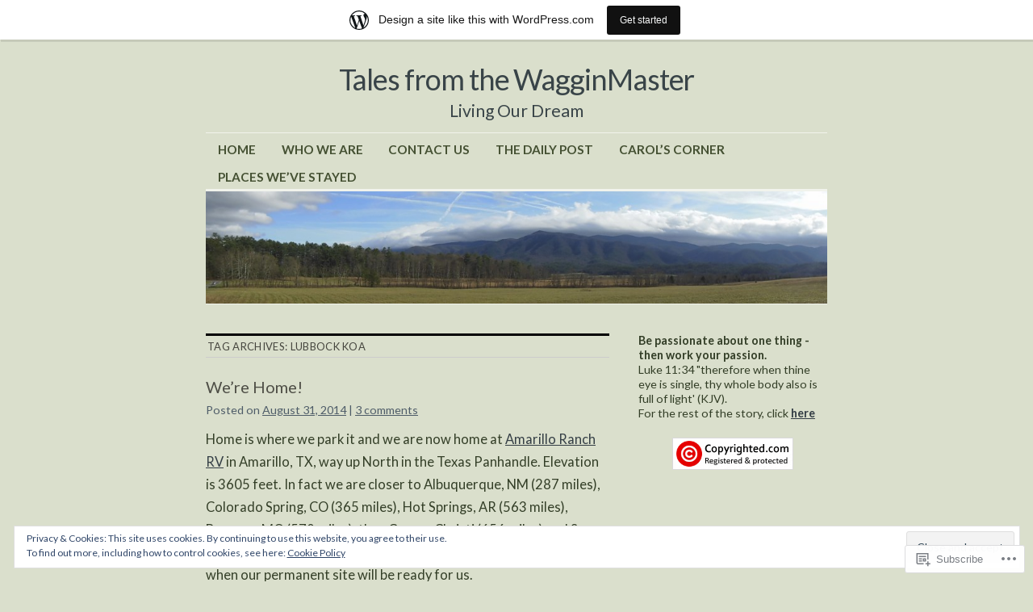

--- FILE ---
content_type: text/html; charset=UTF-8
request_url: https://waggintailsrv.wordpress.com/tag/lubbock-koa/
body_size: 37263
content:
<!DOCTYPE html>
<!--[if IE 6]>
<html id="ie6" lang="en">
<![endif]-->
<!--[if IE 8]>
<html id="ie8" lang="en">
<![endif]-->
<!--[if (!IE)]><!-->
<html lang="en">
<!--<![endif]-->

<head>
<meta charset="UTF-8" />
<title>Lubbock KOA | Tales from the WagginMaster</title>
<link rel="profile" href="http://gmpg.org/xfn/11" />
<link rel="pingback" href="https://waggintailsrv.wordpress.com/xmlrpc.php" />
<script type="text/javascript">
  WebFontConfig = {"google":{"families":["Lato:r:latin,latin-ext","Lato:r,i,b,bi:latin,latin-ext"]},"api_url":"https:\/\/fonts-api.wp.com\/css"};
  (function() {
    var wf = document.createElement('script');
    wf.src = '/wp-content/plugins/custom-fonts/js/webfont.js';
    wf.type = 'text/javascript';
    wf.async = 'true';
    var s = document.getElementsByTagName('script')[0];
    s.parentNode.insertBefore(wf, s);
	})();
</script><style id="jetpack-custom-fonts-css">.wf-active #site-title{font-family:"Lato",sans-serif;font-style:normal;font-weight:400}.wf-active #site-title a{font-weight:400;font-style:normal}@media print{.wf-active #site-title{font-style:normal;font-weight:400}}.wf-active body, .wf-active input, .wf-active textarea{font-size:16.5px;font-family:"Lato",sans-serif}.wf-active sub, .wf-active sup{font-size:11.8px}.wf-active #site-description{font-family:"Lato",sans-serif;font-size:21.2px}.wf-active #access ul{font-family:"Lato",sans-serif;font-size:15.3px}.wf-active .entry-meta{font-size:14.2px;font-family:"Lato",sans-serif}.wf-active #content .gallery .gallery-caption{font-size:14.2px}.wf-active .entry-info{font-size:15.3px}.wf-active .wp-caption{font-size:14.2px;font-family:"Lato",sans-serif}.wf-active .home #content .aside{font-size:15.3px}.wf-active .widget-area, .wf-active .widget-area input{font-size:14.2px}.wf-active #wp-calendar caption{font-size:15.3px;font-family:"Lato",sans-serif}.wf-active #comments li.pingback p{font-size:14.2px;font-family:"Lato",sans-serif}.wf-active #comments .comment-author cite{font-size:18.9px}.wf-active #comments .comment-meta, .wf-active #comments .comment-meta a{font-size:14.2px;font-family:"Lato",sans-serif}.wf-active #respond .form-allowed-tags{font-size:14.2px}.wf-active #colophon{font-size:14.2px}@media print{.wf-active body, .wf-active input, .wf-active textarea{font-size:14.2pt;font-family:"Lato",sans-serif}}@media print{.wf-active #site-description{font-size:11.8pt}}@media print{.wf-active .entry-content{font-size:11.8pt}}@media print{.wf-active .wp-caption p{font-size:13pt}}@media print{.wf-active #comments{font-size:11.8pt}}.wf-active h1, .wf-active h2, .wf-active h3{font-family:"Lato",sans-serif;font-weight:400;font-style:normal}.wf-active .page-title{font-family:"Lato",sans-serif;font-weight:400;font-style:normal}.wf-active .entry-title{font-style:normal;font-weight:400}.wf-active .entry-content h1, .wf-active .entry-content h2{font-style:normal;font-weight:400}.wf-active .entry-content h4{font-style:normal;font-weight:400}.wf-active .entry-content h5, .wf-active .entry-content h6{font-weight:400;font-style:normal}.wf-active .entry-content h5{font-style:normal;font-weight:400}.wf-active .entry-content h6{font-style:normal;font-weight:400}.wf-active .entry-content thead th, .wf-active .entry-content tr th{font-weight:400;font-style:normal;font-weight:400;font-family:"Lato",sans-serif}.wf-active .widget-title{font-family:"Lato",sans-serif;font-weight:400;font-style:normal}.wf-active #wp-calendar th{font-style:normal;font-weight:400}.wf-active #comments h3{font-family:"Lato",sans-serif;font-weight:400;font-style:normal}@media print{.wf-active .entry-title{font-style:normal;font-weight:400}}</style>
<meta name='robots' content='max-image-preview:large' />
<meta name="google-site-verification" content="AlXGSsAK0UYgnRwl8jwb4BpAib3H4KF-EwKDLriLdlI" />
<link rel='dns-prefetch' href='//s0.wp.com' />
<link rel='dns-prefetch' href='//af.pubmine.com' />
<link rel="alternate" type="application/rss+xml" title="Tales from the WagginMaster &raquo; Feed" href="https://waggintailsrv.wordpress.com/feed/" />
<link rel="alternate" type="application/rss+xml" title="Tales from the WagginMaster &raquo; Comments Feed" href="https://waggintailsrv.wordpress.com/comments/feed/" />
<link rel="alternate" type="application/rss+xml" title="Tales from the WagginMaster &raquo; Lubbock KOA Tag Feed" href="https://waggintailsrv.wordpress.com/tag/lubbock-koa/feed/" />
	<script type="text/javascript">
		/* <![CDATA[ */
		function addLoadEvent(func) {
			var oldonload = window.onload;
			if (typeof window.onload != 'function') {
				window.onload = func;
			} else {
				window.onload = function () {
					oldonload();
					func();
				}
			}
		}
		/* ]]> */
	</script>
	<link crossorigin='anonymous' rel='stylesheet' id='all-css-0-1' href='/_static/??-eJxtjEsOwjAMRC9EMBUoiAXiLG6wojTOR7WjiNuTdoGEYDkz7w30alzJSlkhNVO5+ZAFenh6UgFqYy0xkGHsoJQqo5KA6Ivp6EQO8P+AQxzYQlrRRbOnH3zm4j9CwjWShuzNjCsM9LvZ5Ee6T1c72cvpZs/LG8VZRLg=&cssminify=yes' type='text/css' media='all' />
<style id='wp-emoji-styles-inline-css'>

	img.wp-smiley, img.emoji {
		display: inline !important;
		border: none !important;
		box-shadow: none !important;
		height: 1em !important;
		width: 1em !important;
		margin: 0 0.07em !important;
		vertical-align: -0.1em !important;
		background: none !important;
		padding: 0 !important;
	}
/*# sourceURL=wp-emoji-styles-inline-css */
</style>
<link crossorigin='anonymous' rel='stylesheet' id='all-css-2-1' href='/wp-content/plugins/gutenberg-core/v22.2.0/build/styles/block-library/style.css?m=1764855221i&cssminify=yes' type='text/css' media='all' />
<style id='wp-block-library-inline-css'>
.has-text-align-justify {
	text-align:justify;
}
.has-text-align-justify{text-align:justify;}

/*# sourceURL=wp-block-library-inline-css */
</style><style id='global-styles-inline-css'>
:root{--wp--preset--aspect-ratio--square: 1;--wp--preset--aspect-ratio--4-3: 4/3;--wp--preset--aspect-ratio--3-4: 3/4;--wp--preset--aspect-ratio--3-2: 3/2;--wp--preset--aspect-ratio--2-3: 2/3;--wp--preset--aspect-ratio--16-9: 16/9;--wp--preset--aspect-ratio--9-16: 9/16;--wp--preset--color--black: #000000;--wp--preset--color--cyan-bluish-gray: #abb8c3;--wp--preset--color--white: #ffffff;--wp--preset--color--pale-pink: #f78da7;--wp--preset--color--vivid-red: #cf2e2e;--wp--preset--color--luminous-vivid-orange: #ff6900;--wp--preset--color--luminous-vivid-amber: #fcb900;--wp--preset--color--light-green-cyan: #7bdcb5;--wp--preset--color--vivid-green-cyan: #00d084;--wp--preset--color--pale-cyan-blue: #8ed1fc;--wp--preset--color--vivid-cyan-blue: #0693e3;--wp--preset--color--vivid-purple: #9b51e0;--wp--preset--gradient--vivid-cyan-blue-to-vivid-purple: linear-gradient(135deg,rgb(6,147,227) 0%,rgb(155,81,224) 100%);--wp--preset--gradient--light-green-cyan-to-vivid-green-cyan: linear-gradient(135deg,rgb(122,220,180) 0%,rgb(0,208,130) 100%);--wp--preset--gradient--luminous-vivid-amber-to-luminous-vivid-orange: linear-gradient(135deg,rgb(252,185,0) 0%,rgb(255,105,0) 100%);--wp--preset--gradient--luminous-vivid-orange-to-vivid-red: linear-gradient(135deg,rgb(255,105,0) 0%,rgb(207,46,46) 100%);--wp--preset--gradient--very-light-gray-to-cyan-bluish-gray: linear-gradient(135deg,rgb(238,238,238) 0%,rgb(169,184,195) 100%);--wp--preset--gradient--cool-to-warm-spectrum: linear-gradient(135deg,rgb(74,234,220) 0%,rgb(151,120,209) 20%,rgb(207,42,186) 40%,rgb(238,44,130) 60%,rgb(251,105,98) 80%,rgb(254,248,76) 100%);--wp--preset--gradient--blush-light-purple: linear-gradient(135deg,rgb(255,206,236) 0%,rgb(152,150,240) 100%);--wp--preset--gradient--blush-bordeaux: linear-gradient(135deg,rgb(254,205,165) 0%,rgb(254,45,45) 50%,rgb(107,0,62) 100%);--wp--preset--gradient--luminous-dusk: linear-gradient(135deg,rgb(255,203,112) 0%,rgb(199,81,192) 50%,rgb(65,88,208) 100%);--wp--preset--gradient--pale-ocean: linear-gradient(135deg,rgb(255,245,203) 0%,rgb(182,227,212) 50%,rgb(51,167,181) 100%);--wp--preset--gradient--electric-grass: linear-gradient(135deg,rgb(202,248,128) 0%,rgb(113,206,126) 100%);--wp--preset--gradient--midnight: linear-gradient(135deg,rgb(2,3,129) 0%,rgb(40,116,252) 100%);--wp--preset--font-size--small: 13px;--wp--preset--font-size--medium: 20px;--wp--preset--font-size--large: 36px;--wp--preset--font-size--x-large: 42px;--wp--preset--font-family--albert-sans: 'Albert Sans', sans-serif;--wp--preset--font-family--alegreya: Alegreya, serif;--wp--preset--font-family--arvo: Arvo, serif;--wp--preset--font-family--bodoni-moda: 'Bodoni Moda', serif;--wp--preset--font-family--bricolage-grotesque: 'Bricolage Grotesque', sans-serif;--wp--preset--font-family--cabin: Cabin, sans-serif;--wp--preset--font-family--chivo: Chivo, sans-serif;--wp--preset--font-family--commissioner: Commissioner, sans-serif;--wp--preset--font-family--cormorant: Cormorant, serif;--wp--preset--font-family--courier-prime: 'Courier Prime', monospace;--wp--preset--font-family--crimson-pro: 'Crimson Pro', serif;--wp--preset--font-family--dm-mono: 'DM Mono', monospace;--wp--preset--font-family--dm-sans: 'DM Sans', sans-serif;--wp--preset--font-family--dm-serif-display: 'DM Serif Display', serif;--wp--preset--font-family--domine: Domine, serif;--wp--preset--font-family--eb-garamond: 'EB Garamond', serif;--wp--preset--font-family--epilogue: Epilogue, sans-serif;--wp--preset--font-family--fahkwang: Fahkwang, sans-serif;--wp--preset--font-family--figtree: Figtree, sans-serif;--wp--preset--font-family--fira-sans: 'Fira Sans', sans-serif;--wp--preset--font-family--fjalla-one: 'Fjalla One', sans-serif;--wp--preset--font-family--fraunces: Fraunces, serif;--wp--preset--font-family--gabarito: Gabarito, system-ui;--wp--preset--font-family--ibm-plex-mono: 'IBM Plex Mono', monospace;--wp--preset--font-family--ibm-plex-sans: 'IBM Plex Sans', sans-serif;--wp--preset--font-family--ibarra-real-nova: 'Ibarra Real Nova', serif;--wp--preset--font-family--instrument-serif: 'Instrument Serif', serif;--wp--preset--font-family--inter: Inter, sans-serif;--wp--preset--font-family--josefin-sans: 'Josefin Sans', sans-serif;--wp--preset--font-family--jost: Jost, sans-serif;--wp--preset--font-family--libre-baskerville: 'Libre Baskerville', serif;--wp--preset--font-family--libre-franklin: 'Libre Franklin', sans-serif;--wp--preset--font-family--literata: Literata, serif;--wp--preset--font-family--lora: Lora, serif;--wp--preset--font-family--merriweather: Merriweather, serif;--wp--preset--font-family--montserrat: Montserrat, sans-serif;--wp--preset--font-family--newsreader: Newsreader, serif;--wp--preset--font-family--noto-sans-mono: 'Noto Sans Mono', sans-serif;--wp--preset--font-family--nunito: Nunito, sans-serif;--wp--preset--font-family--open-sans: 'Open Sans', sans-serif;--wp--preset--font-family--overpass: Overpass, sans-serif;--wp--preset--font-family--pt-serif: 'PT Serif', serif;--wp--preset--font-family--petrona: Petrona, serif;--wp--preset--font-family--piazzolla: Piazzolla, serif;--wp--preset--font-family--playfair-display: 'Playfair Display', serif;--wp--preset--font-family--plus-jakarta-sans: 'Plus Jakarta Sans', sans-serif;--wp--preset--font-family--poppins: Poppins, sans-serif;--wp--preset--font-family--raleway: Raleway, sans-serif;--wp--preset--font-family--roboto: Roboto, sans-serif;--wp--preset--font-family--roboto-slab: 'Roboto Slab', serif;--wp--preset--font-family--rubik: Rubik, sans-serif;--wp--preset--font-family--rufina: Rufina, serif;--wp--preset--font-family--sora: Sora, sans-serif;--wp--preset--font-family--source-sans-3: 'Source Sans 3', sans-serif;--wp--preset--font-family--source-serif-4: 'Source Serif 4', serif;--wp--preset--font-family--space-mono: 'Space Mono', monospace;--wp--preset--font-family--syne: Syne, sans-serif;--wp--preset--font-family--texturina: Texturina, serif;--wp--preset--font-family--urbanist: Urbanist, sans-serif;--wp--preset--font-family--work-sans: 'Work Sans', sans-serif;--wp--preset--spacing--20: 0.44rem;--wp--preset--spacing--30: 0.67rem;--wp--preset--spacing--40: 1rem;--wp--preset--spacing--50: 1.5rem;--wp--preset--spacing--60: 2.25rem;--wp--preset--spacing--70: 3.38rem;--wp--preset--spacing--80: 5.06rem;--wp--preset--shadow--natural: 6px 6px 9px rgba(0, 0, 0, 0.2);--wp--preset--shadow--deep: 12px 12px 50px rgba(0, 0, 0, 0.4);--wp--preset--shadow--sharp: 6px 6px 0px rgba(0, 0, 0, 0.2);--wp--preset--shadow--outlined: 6px 6px 0px -3px rgb(255, 255, 255), 6px 6px rgb(0, 0, 0);--wp--preset--shadow--crisp: 6px 6px 0px rgb(0, 0, 0);}:where(.is-layout-flex){gap: 0.5em;}:where(.is-layout-grid){gap: 0.5em;}body .is-layout-flex{display: flex;}.is-layout-flex{flex-wrap: wrap;align-items: center;}.is-layout-flex > :is(*, div){margin: 0;}body .is-layout-grid{display: grid;}.is-layout-grid > :is(*, div){margin: 0;}:where(.wp-block-columns.is-layout-flex){gap: 2em;}:where(.wp-block-columns.is-layout-grid){gap: 2em;}:where(.wp-block-post-template.is-layout-flex){gap: 1.25em;}:where(.wp-block-post-template.is-layout-grid){gap: 1.25em;}.has-black-color{color: var(--wp--preset--color--black) !important;}.has-cyan-bluish-gray-color{color: var(--wp--preset--color--cyan-bluish-gray) !important;}.has-white-color{color: var(--wp--preset--color--white) !important;}.has-pale-pink-color{color: var(--wp--preset--color--pale-pink) !important;}.has-vivid-red-color{color: var(--wp--preset--color--vivid-red) !important;}.has-luminous-vivid-orange-color{color: var(--wp--preset--color--luminous-vivid-orange) !important;}.has-luminous-vivid-amber-color{color: var(--wp--preset--color--luminous-vivid-amber) !important;}.has-light-green-cyan-color{color: var(--wp--preset--color--light-green-cyan) !important;}.has-vivid-green-cyan-color{color: var(--wp--preset--color--vivid-green-cyan) !important;}.has-pale-cyan-blue-color{color: var(--wp--preset--color--pale-cyan-blue) !important;}.has-vivid-cyan-blue-color{color: var(--wp--preset--color--vivid-cyan-blue) !important;}.has-vivid-purple-color{color: var(--wp--preset--color--vivid-purple) !important;}.has-black-background-color{background-color: var(--wp--preset--color--black) !important;}.has-cyan-bluish-gray-background-color{background-color: var(--wp--preset--color--cyan-bluish-gray) !important;}.has-white-background-color{background-color: var(--wp--preset--color--white) !important;}.has-pale-pink-background-color{background-color: var(--wp--preset--color--pale-pink) !important;}.has-vivid-red-background-color{background-color: var(--wp--preset--color--vivid-red) !important;}.has-luminous-vivid-orange-background-color{background-color: var(--wp--preset--color--luminous-vivid-orange) !important;}.has-luminous-vivid-amber-background-color{background-color: var(--wp--preset--color--luminous-vivid-amber) !important;}.has-light-green-cyan-background-color{background-color: var(--wp--preset--color--light-green-cyan) !important;}.has-vivid-green-cyan-background-color{background-color: var(--wp--preset--color--vivid-green-cyan) !important;}.has-pale-cyan-blue-background-color{background-color: var(--wp--preset--color--pale-cyan-blue) !important;}.has-vivid-cyan-blue-background-color{background-color: var(--wp--preset--color--vivid-cyan-blue) !important;}.has-vivid-purple-background-color{background-color: var(--wp--preset--color--vivid-purple) !important;}.has-black-border-color{border-color: var(--wp--preset--color--black) !important;}.has-cyan-bluish-gray-border-color{border-color: var(--wp--preset--color--cyan-bluish-gray) !important;}.has-white-border-color{border-color: var(--wp--preset--color--white) !important;}.has-pale-pink-border-color{border-color: var(--wp--preset--color--pale-pink) !important;}.has-vivid-red-border-color{border-color: var(--wp--preset--color--vivid-red) !important;}.has-luminous-vivid-orange-border-color{border-color: var(--wp--preset--color--luminous-vivid-orange) !important;}.has-luminous-vivid-amber-border-color{border-color: var(--wp--preset--color--luminous-vivid-amber) !important;}.has-light-green-cyan-border-color{border-color: var(--wp--preset--color--light-green-cyan) !important;}.has-vivid-green-cyan-border-color{border-color: var(--wp--preset--color--vivid-green-cyan) !important;}.has-pale-cyan-blue-border-color{border-color: var(--wp--preset--color--pale-cyan-blue) !important;}.has-vivid-cyan-blue-border-color{border-color: var(--wp--preset--color--vivid-cyan-blue) !important;}.has-vivid-purple-border-color{border-color: var(--wp--preset--color--vivid-purple) !important;}.has-vivid-cyan-blue-to-vivid-purple-gradient-background{background: var(--wp--preset--gradient--vivid-cyan-blue-to-vivid-purple) !important;}.has-light-green-cyan-to-vivid-green-cyan-gradient-background{background: var(--wp--preset--gradient--light-green-cyan-to-vivid-green-cyan) !important;}.has-luminous-vivid-amber-to-luminous-vivid-orange-gradient-background{background: var(--wp--preset--gradient--luminous-vivid-amber-to-luminous-vivid-orange) !important;}.has-luminous-vivid-orange-to-vivid-red-gradient-background{background: var(--wp--preset--gradient--luminous-vivid-orange-to-vivid-red) !important;}.has-very-light-gray-to-cyan-bluish-gray-gradient-background{background: var(--wp--preset--gradient--very-light-gray-to-cyan-bluish-gray) !important;}.has-cool-to-warm-spectrum-gradient-background{background: var(--wp--preset--gradient--cool-to-warm-spectrum) !important;}.has-blush-light-purple-gradient-background{background: var(--wp--preset--gradient--blush-light-purple) !important;}.has-blush-bordeaux-gradient-background{background: var(--wp--preset--gradient--blush-bordeaux) !important;}.has-luminous-dusk-gradient-background{background: var(--wp--preset--gradient--luminous-dusk) !important;}.has-pale-ocean-gradient-background{background: var(--wp--preset--gradient--pale-ocean) !important;}.has-electric-grass-gradient-background{background: var(--wp--preset--gradient--electric-grass) !important;}.has-midnight-gradient-background{background: var(--wp--preset--gradient--midnight) !important;}.has-small-font-size{font-size: var(--wp--preset--font-size--small) !important;}.has-medium-font-size{font-size: var(--wp--preset--font-size--medium) !important;}.has-large-font-size{font-size: var(--wp--preset--font-size--large) !important;}.has-x-large-font-size{font-size: var(--wp--preset--font-size--x-large) !important;}.has-albert-sans-font-family{font-family: var(--wp--preset--font-family--albert-sans) !important;}.has-alegreya-font-family{font-family: var(--wp--preset--font-family--alegreya) !important;}.has-arvo-font-family{font-family: var(--wp--preset--font-family--arvo) !important;}.has-bodoni-moda-font-family{font-family: var(--wp--preset--font-family--bodoni-moda) !important;}.has-bricolage-grotesque-font-family{font-family: var(--wp--preset--font-family--bricolage-grotesque) !important;}.has-cabin-font-family{font-family: var(--wp--preset--font-family--cabin) !important;}.has-chivo-font-family{font-family: var(--wp--preset--font-family--chivo) !important;}.has-commissioner-font-family{font-family: var(--wp--preset--font-family--commissioner) !important;}.has-cormorant-font-family{font-family: var(--wp--preset--font-family--cormorant) !important;}.has-courier-prime-font-family{font-family: var(--wp--preset--font-family--courier-prime) !important;}.has-crimson-pro-font-family{font-family: var(--wp--preset--font-family--crimson-pro) !important;}.has-dm-mono-font-family{font-family: var(--wp--preset--font-family--dm-mono) !important;}.has-dm-sans-font-family{font-family: var(--wp--preset--font-family--dm-sans) !important;}.has-dm-serif-display-font-family{font-family: var(--wp--preset--font-family--dm-serif-display) !important;}.has-domine-font-family{font-family: var(--wp--preset--font-family--domine) !important;}.has-eb-garamond-font-family{font-family: var(--wp--preset--font-family--eb-garamond) !important;}.has-epilogue-font-family{font-family: var(--wp--preset--font-family--epilogue) !important;}.has-fahkwang-font-family{font-family: var(--wp--preset--font-family--fahkwang) !important;}.has-figtree-font-family{font-family: var(--wp--preset--font-family--figtree) !important;}.has-fira-sans-font-family{font-family: var(--wp--preset--font-family--fira-sans) !important;}.has-fjalla-one-font-family{font-family: var(--wp--preset--font-family--fjalla-one) !important;}.has-fraunces-font-family{font-family: var(--wp--preset--font-family--fraunces) !important;}.has-gabarito-font-family{font-family: var(--wp--preset--font-family--gabarito) !important;}.has-ibm-plex-mono-font-family{font-family: var(--wp--preset--font-family--ibm-plex-mono) !important;}.has-ibm-plex-sans-font-family{font-family: var(--wp--preset--font-family--ibm-plex-sans) !important;}.has-ibarra-real-nova-font-family{font-family: var(--wp--preset--font-family--ibarra-real-nova) !important;}.has-instrument-serif-font-family{font-family: var(--wp--preset--font-family--instrument-serif) !important;}.has-inter-font-family{font-family: var(--wp--preset--font-family--inter) !important;}.has-josefin-sans-font-family{font-family: var(--wp--preset--font-family--josefin-sans) !important;}.has-jost-font-family{font-family: var(--wp--preset--font-family--jost) !important;}.has-libre-baskerville-font-family{font-family: var(--wp--preset--font-family--libre-baskerville) !important;}.has-libre-franklin-font-family{font-family: var(--wp--preset--font-family--libre-franklin) !important;}.has-literata-font-family{font-family: var(--wp--preset--font-family--literata) !important;}.has-lora-font-family{font-family: var(--wp--preset--font-family--lora) !important;}.has-merriweather-font-family{font-family: var(--wp--preset--font-family--merriweather) !important;}.has-montserrat-font-family{font-family: var(--wp--preset--font-family--montserrat) !important;}.has-newsreader-font-family{font-family: var(--wp--preset--font-family--newsreader) !important;}.has-noto-sans-mono-font-family{font-family: var(--wp--preset--font-family--noto-sans-mono) !important;}.has-nunito-font-family{font-family: var(--wp--preset--font-family--nunito) !important;}.has-open-sans-font-family{font-family: var(--wp--preset--font-family--open-sans) !important;}.has-overpass-font-family{font-family: var(--wp--preset--font-family--overpass) !important;}.has-pt-serif-font-family{font-family: var(--wp--preset--font-family--pt-serif) !important;}.has-petrona-font-family{font-family: var(--wp--preset--font-family--petrona) !important;}.has-piazzolla-font-family{font-family: var(--wp--preset--font-family--piazzolla) !important;}.has-playfair-display-font-family{font-family: var(--wp--preset--font-family--playfair-display) !important;}.has-plus-jakarta-sans-font-family{font-family: var(--wp--preset--font-family--plus-jakarta-sans) !important;}.has-poppins-font-family{font-family: var(--wp--preset--font-family--poppins) !important;}.has-raleway-font-family{font-family: var(--wp--preset--font-family--raleway) !important;}.has-roboto-font-family{font-family: var(--wp--preset--font-family--roboto) !important;}.has-roboto-slab-font-family{font-family: var(--wp--preset--font-family--roboto-slab) !important;}.has-rubik-font-family{font-family: var(--wp--preset--font-family--rubik) !important;}.has-rufina-font-family{font-family: var(--wp--preset--font-family--rufina) !important;}.has-sora-font-family{font-family: var(--wp--preset--font-family--sora) !important;}.has-source-sans-3-font-family{font-family: var(--wp--preset--font-family--source-sans-3) !important;}.has-source-serif-4-font-family{font-family: var(--wp--preset--font-family--source-serif-4) !important;}.has-space-mono-font-family{font-family: var(--wp--preset--font-family--space-mono) !important;}.has-syne-font-family{font-family: var(--wp--preset--font-family--syne) !important;}.has-texturina-font-family{font-family: var(--wp--preset--font-family--texturina) !important;}.has-urbanist-font-family{font-family: var(--wp--preset--font-family--urbanist) !important;}.has-work-sans-font-family{font-family: var(--wp--preset--font-family--work-sans) !important;}
/*# sourceURL=global-styles-inline-css */
</style>

<style id='classic-theme-styles-inline-css'>
/*! This file is auto-generated */
.wp-block-button__link{color:#fff;background-color:#32373c;border-radius:9999px;box-shadow:none;text-decoration:none;padding:calc(.667em + 2px) calc(1.333em + 2px);font-size:1.125em}.wp-block-file__button{background:#32373c;color:#fff;text-decoration:none}
/*# sourceURL=/wp-includes/css/classic-themes.min.css */
</style>
<link crossorigin='anonymous' rel='stylesheet' id='all-css-4-1' href='/_static/??-eJx9j90OgjAMRl/IsgwJ6oXxWdhosLqOhW6ib++Q+JNIuGma5px+rRoD2N5H9FEFlzryomxvXG+vospC7wsNQhwcwoC3olItSfwQIPHhsLAiG/WziBN8dw2Y5xyaOBGMLTXokDO2po3UdhizLu8eIt7XlZBjwJgwoAjkypQY4jlnyZ83j1VIZrqwceRRLf+yRJK3Mw2v0Mk58VHvKl0fttuyvjwBQh5+pw==&cssminify=yes' type='text/css' media='all' />
<style id='jetpack_facebook_likebox-inline-css'>
.widget_facebook_likebox {
	overflow: hidden;
}

/*# sourceURL=/wp-content/mu-plugins/jetpack-plugin/sun/modules/widgets/facebook-likebox/style.css */
</style>
<link crossorigin='anonymous' rel='stylesheet' id='all-css-6-1' href='/_static/??-eJzTLy/QTc7PK0nNK9HPLdUtyClNz8wr1i9KTcrJTwcy0/WTi5G5ekCujj52Temp+bo5+cmJJZn5eSgc3bScxMwikFb7XFtDE1NLExMLc0OTLACohS2q&cssminify=yes' type='text/css' media='all' />
<style id='jetpack-global-styles-frontend-style-inline-css'>
:root { --font-headings: unset; --font-base: unset; --font-headings-default: -apple-system,BlinkMacSystemFont,"Segoe UI",Roboto,Oxygen-Sans,Ubuntu,Cantarell,"Helvetica Neue",sans-serif; --font-base-default: -apple-system,BlinkMacSystemFont,"Segoe UI",Roboto,Oxygen-Sans,Ubuntu,Cantarell,"Helvetica Neue",sans-serif;}
/*# sourceURL=jetpack-global-styles-frontend-style-inline-css */
</style>
<link crossorigin='anonymous' rel='stylesheet' id='all-css-8-1' href='/_static/??-eJyNjcEKwjAQRH/IuKitxYP4KRKzIdm62YRuQvHvrdKLCOLtDcy8gbkYl6V6qZCaKdwCicLoa7HuvmbQJpAyNvYKGu3k0SI+3kgStk51A3+LriQONDuybDiHrB/hS1ajT8tt7CBwvln+9TYTBl8VlsrKJkyExgoaJq2v7SWdd0N/2A+nY9ePT815Xvc=&cssminify=yes' type='text/css' media='all' />
<script type="text/javascript" id="wpcom-actionbar-placeholder-js-extra">
/* <![CDATA[ */
var actionbardata = {"siteID":"38574998","postID":"0","siteURL":"https://waggintailsrv.wordpress.com","xhrURL":"https://waggintailsrv.wordpress.com/wp-admin/admin-ajax.php","nonce":"ea2019d99d","isLoggedIn":"","statusMessage":"","subsEmailDefault":"instantly","proxyScriptUrl":"https://s0.wp.com/wp-content/js/wpcom-proxy-request.js?m=1513050504i&amp;ver=20211021","i18n":{"followedText":"New posts from this site will now appear in your \u003Ca href=\"https://wordpress.com/reader\"\u003EReader\u003C/a\u003E","foldBar":"Collapse this bar","unfoldBar":"Expand this bar","shortLinkCopied":"Shortlink copied to clipboard."}};
//# sourceURL=wpcom-actionbar-placeholder-js-extra
/* ]]> */
</script>
<script type="text/javascript" id="jetpack-mu-wpcom-settings-js-before">
/* <![CDATA[ */
var JETPACK_MU_WPCOM_SETTINGS = {"assetsUrl":"https://s0.wp.com/wp-content/mu-plugins/jetpack-mu-wpcom-plugin/sun/jetpack_vendor/automattic/jetpack-mu-wpcom/src/build/"};
//# sourceURL=jetpack-mu-wpcom-settings-js-before
/* ]]> */
</script>
<script crossorigin='anonymous' type='text/javascript'  src='/_static/??/wp-content/js/rlt-proxy.js,/wp-content/blog-plugins/wordads-classes/js/cmp/v2/cmp-non-gdpr.js?m=1720530689j'></script>
<script type="text/javascript" id="rlt-proxy-js-after">
/* <![CDATA[ */
	rltInitialize( {"token":null,"iframeOrigins":["https:\/\/widgets.wp.com"]} );
//# sourceURL=rlt-proxy-js-after
/* ]]> */
</script>
<link rel="EditURI" type="application/rsd+xml" title="RSD" href="https://waggintailsrv.wordpress.com/xmlrpc.php?rsd" />
<meta name="generator" content="WordPress.com" />

<!-- Jetpack Open Graph Tags -->
<meta property="og:type" content="website" />
<meta property="og:title" content="Lubbock KOA &#8211; Tales from the WagginMaster" />
<meta property="og:url" content="https://waggintailsrv.wordpress.com/tag/lubbock-koa/" />
<meta property="og:site_name" content="Tales from the WagginMaster" />
<meta property="og:image" content="https://secure.gravatar.com/blavatar/67a90a88f1b195c9902e56a3f6ebde5c72289b99cb8d37ff7a122f18b4c750b8?s=200&#038;ts=1769078033" />
<meta property="og:image:width" content="200" />
<meta property="og:image:height" content="200" />
<meta property="og:image:alt" content="" />
<meta property="og:locale" content="en_US" />
<meta property="fb:app_id" content="249643311490" />
<meta name="twitter:creator" content="@WagginTailsRV" />
<meta name="twitter:site" content="@WagginTailsRV" />

<!-- End Jetpack Open Graph Tags -->
<link rel="shortcut icon" type="image/x-icon" href="https://secure.gravatar.com/blavatar/67a90a88f1b195c9902e56a3f6ebde5c72289b99cb8d37ff7a122f18b4c750b8?s=32" sizes="16x16" />
<link rel="icon" type="image/x-icon" href="https://secure.gravatar.com/blavatar/67a90a88f1b195c9902e56a3f6ebde5c72289b99cb8d37ff7a122f18b4c750b8?s=32" sizes="16x16" />
<link rel="apple-touch-icon" href="https://secure.gravatar.com/blavatar/67a90a88f1b195c9902e56a3f6ebde5c72289b99cb8d37ff7a122f18b4c750b8?s=114" />
<link rel='openid.server' href='https://waggintailsrv.wordpress.com/?openidserver=1' />
<link rel='openid.delegate' href='https://waggintailsrv.wordpress.com/' />
<link rel="search" type="application/opensearchdescription+xml" href="https://waggintailsrv.wordpress.com/osd.xml" title="Tales from the WagginMaster" />
<link rel="search" type="application/opensearchdescription+xml" href="https://s1.wp.com/opensearch.xml" title="WordPress.com" />
<meta name="theme-color" content="#dadfcc" />
		<style type="text/css">
			.recentcomments a {
				display: inline !important;
				padding: 0 !important;
				margin: 0 !important;
			}

			table.recentcommentsavatartop img.avatar, table.recentcommentsavatarend img.avatar {
				border: 0px;
				margin: 0;
			}

			table.recentcommentsavatartop a, table.recentcommentsavatarend a {
				border: 0px !important;
				background-color: transparent !important;
			}

			td.recentcommentsavatarend, td.recentcommentsavatartop {
				padding: 0px 0px 1px 0px;
				margin: 0px;
			}

			td.recentcommentstextend {
				border: none !important;
				padding: 0px 0px 2px 10px;
			}

			.rtl td.recentcommentstextend {
				padding: 0px 10px 2px 0px;
			}

			td.recentcommentstexttop {
				border: none;
				padding: 0px 0px 0px 10px;
			}

			.rtl td.recentcommentstexttop {
				padding: 0px 10px 0px 0px;
			}
		</style>
		<meta name="description" content="Posts about Lubbock KOA written by WagginMaster (aka Jerry)" />
<style type="text/css" id="custom-background-css">
body.custom-background { background-color: #dadfcc; }
</style>
	<script type="text/javascript">
/* <![CDATA[ */
var wa_client = {}; wa_client.cmd = []; wa_client.config = { 'blog_id': 38574998, 'blog_language': 'en', 'is_wordads': false, 'hosting_type': 0, 'afp_account_id': null, 'afp_host_id': 5038568878849053, 'theme': 'pub/coraline', '_': { 'title': 'Advertisement', 'privacy_settings': 'Privacy Settings' }, 'formats': [ 'belowpost', 'bottom_sticky', 'sidebar_sticky_right', 'sidebar', 'gutenberg_rectangle', 'gutenberg_leaderboard', 'gutenberg_mobile_leaderboard', 'gutenberg_skyscraper' ] };
/* ]]> */
</script>
		<script type="text/javascript">

			window.doNotSellCallback = function() {

				var linkElements = [
					'a[href="https://wordpress.com/?ref=footer_blog"]',
					'a[href="https://wordpress.com/?ref=footer_website"]',
					'a[href="https://wordpress.com/?ref=vertical_footer"]',
					'a[href^="https://wordpress.com/?ref=footer_segment_"]',
				].join(',');

				var dnsLink = document.createElement( 'a' );
				dnsLink.href = 'https://wordpress.com/advertising-program-optout/';
				dnsLink.classList.add( 'do-not-sell-link' );
				dnsLink.rel = 'nofollow';
				dnsLink.style.marginLeft = '0.5em';
				dnsLink.textContent = 'Do Not Sell or Share My Personal Information';

				var creditLinks = document.querySelectorAll( linkElements );

				if ( 0 === creditLinks.length ) {
					return false;
				}

				Array.prototype.forEach.call( creditLinks, function( el ) {
					el.insertAdjacentElement( 'afterend', dnsLink );
				});

				return true;
			};

		</script>
		<style type="text/css" id="custom-colors-css">#infinite-handle span { color: #0F0F0F;}
body { background-color: #dadfcc;}
body { color: #333E27;}
.sticky { background-color: #CFD5BD;}
.sticky { border-color: #ADB88E;}
#branding img { border-color: #F1F3EC;}
#access, #footer, #colophon { border-color: #F1F3EC;}
#access li:hover > a,#access ul ul :hover > a { color: #dadfcc;}
#access .current-menu-item a,#access .current-menu-ancestor a,#access .current_page_item a,#access .current_page_ancestor a { color: #dadfcc;}
#access a { color: #455133;}
#access ul ul a { background-color: #455133;}
#access ul ul a { color: #dadfcc;}
#access ul ul a:hover { color: #FFFFFF;}
#access li:hover > a,#access ul ul :hover > a { background-color: #455133;}
#access .current-menu-item a,#access .current-menu-ancestor a,#access .current_page_item a,#access .current_page_ancestor a { background-color: #455133;}
.entry-info .comments-link a:hover { color: #dadfcc;}
.widget-title { border-bottom-color: #F1F3EC;}
.widget-title { border-top-color: #F1F3EC;}
.infinite-scroll .infinite-loader { color: #1A2215;}
#infinite-handle span { background-color: #7C8A56;}
#infinite-handle span { border-color: #606A42;}
#colophon { color: #505D3B;}
#colophon a { color: #252F1D;}
html,body,div,span,applet,object,iframe,h1,h2,h3,h4,h5,h6,p,blockquote,pre,a,abbr,acronym,address,big,cite,code,del,dfn,em,font,ins,kbd,q,s,samp,small,strike,strong,sub,sup,tt,var,dl,dt,dd,ol,ul,li,fieldset,form,label,legend,caption,table,tbody,tfoot,thead,tr,th,td { border-color: #4e4e46;}
a img { border-color: #4e4e46;}
h1,h2,h3 { color: #45453E;}
hr { border-color: #4e4e46;}
h1 a,h2 a,h3 a { color: #4e4e46;}
#site-title a { color: #4e4e46;}
#site-description { color: #4e4e46;}
.entry-title a { color: #4E4E46;}
.entry-title a:hover { color: #181815;}
.widget-title a { color: #4E4E46;}
a, a:visited { color: #343E45;}
a:active, a:hover { color: #768797;}
.navigation a:visited { color: #afb9c3;}
#wp-calendar a:visited { color: #afb9c3;}
.entry-meta, .entry-meta a, .entry-content h4, #content .gallery .gallery-caption, .entry-info, .entry-info a { color: #4E5C68;}
.entry-info .comments-link a { color: #4E5C68;}
#masthead #site-title a, #masthead #site-description { color: #394448;}
.entry-meta a:hover { color: #394448;}
.entry-info a:hover { color: #394448;}
.navigation a:visited:hover,.navigation a:active,.navigation a:hover { color: #394448;}
#wp-calendar a:visited:hover { color: #394448;}
#comments .comment-meta a:hover { color: #394448;}
#colophon a:hover { color: #394448;}
</style>
<script type="text/javascript">
	window.google_analytics_uacct = "UA-52447-2";
</script>

<script type="text/javascript">
	var _gaq = _gaq || [];
	_gaq.push(['_setAccount', 'UA-52447-2']);
	_gaq.push(['_gat._anonymizeIp']);
	_gaq.push(['_setDomainName', 'wordpress.com']);
	_gaq.push(['_initData']);
	_gaq.push(['_trackPageview']);

	(function() {
		var ga = document.createElement('script'); ga.type = 'text/javascript'; ga.async = true;
		ga.src = ('https:' == document.location.protocol ? 'https://ssl' : 'http://www') + '.google-analytics.com/ga.js';
		(document.getElementsByTagName('head')[0] || document.getElementsByTagName('body')[0]).appendChild(ga);
	})();
</script>
<link crossorigin='anonymous' rel='stylesheet' id='all-css-0-3' href='/wp-content/mu-plugins/jetpack-plugin/sun/modules/widgets/top-posts/style.css?m=1753279645i&cssminify=yes' type='text/css' media='all' />
</head>

<body class="archive tag tag-lubbock-koa tag-107689838 custom-background wp-theme-pubcoraline customizer-styles-applied two-column content-sidebar jetpack-reblog-enabled has-marketing-bar has-marketing-bar-theme-coraline">
<div id="container" class="hfeed contain">
	<div id="header">
		<div id="masthead" role="banner">
						<div id="site-title">
				<span>
					<a href="https://waggintailsrv.wordpress.com/" title="Tales from the WagginMaster" rel="home">Tales from the WagginMaster</a>
				</span>
			</div>
			<div id="site-description">Living Our Dream</div>
		</div><!-- #masthead -->

		<div id="access" role="navigation">
		  			<div class="skip-link screen-reader-text"><a href="#content" title="Skip to content">Skip to content</a></div>
						<div class="menu-header"><ul id="menu-tales-from-the-wagginmaster" class="menu"><li id="menu-item-2646" class="menu-item menu-item-type-custom menu-item-object-custom menu-item-2646"><a href="http://waggintailsrv.com/">Home</a></li>
<li id="menu-item-2577" class="menu-item menu-item-type-post_type menu-item-object-page menu-item-2577"><a href="https://waggintailsrv.wordpress.com/who-we-are/">Who We Are</a></li>
<li id="menu-item-2576" class="menu-item menu-item-type-post_type menu-item-object-page menu-item-2576"><a href="https://waggintailsrv.wordpress.com/contact-us/">Contact Us</a></li>
<li id="menu-item-2686" class="menu-item menu-item-type-post_type menu-item-object-page menu-item-2686"><a href="https://waggintailsrv.wordpress.com/the-daily-blog/">The Daily Post</a></li>
<li id="menu-item-2647" class="menu-item menu-item-type-taxonomy menu-item-object-category menu-item-2647"><a href="https://waggintailsrv.wordpress.com/category/carols-corner/">Carol&#8217;s Corner</a></li>
<li id="menu-item-2575" class="menu-item menu-item-type-post_type menu-item-object-page menu-item-2575"><a href="https://waggintailsrv.wordpress.com/places-weve-stayed-new/">Places We&#8217;ve Stayed</a></li>
</ul></div>		</div><!-- #access -->

		<div id="branding">
						<a href="https://waggintailsrv.wordpress.com/">
									<img src="https://waggintailsrv.wordpress.com/wp-content/uploads/2015/01/cropped-dscn0524.jpg" width="990" height="179" alt="" />
							</a>
					</div><!-- #branding -->
	</div><!-- #header -->

	<div id="content-box">

<div id="content-container">
	<div id="content" role="main">

		<h1 class="page-title">Tag Archives: <span>Lubbock KOA</span></h1>

		




			<div id="post-1915" class="post-1915 post type-post status-publish format-standard hentry category-travel tag-amarillo-ranch-rv tag-lubbock-koa tag-mark-twain-landing tag-spring-creek-marina-and-rv tag-the-big-texan">
			<h2 class="entry-title"><a href="https://waggintailsrv.wordpress.com/2014/08/31/were-home/" rel="bookmark">We&#8217;re Home!</a></h2>

			<div class="entry-meta">
				<span class="meta-prep meta-prep-author">Posted on</span> <a href="https://waggintailsrv.wordpress.com/2014/08/31/were-home/" title="9:57 AM" rel="bookmark"><span class="entry-date">August 31, 2014</span></a> <span class="comments-link"><span class="meta-sep">|</span> <a href="https://waggintailsrv.wordpress.com/2014/08/31/were-home/#comments">3 comments</a></span>
			</div><!-- .entry-meta -->

				<div class="entry-content">
				<p>Home is where we park it and we are now home at <a href="https://amarilloranch.com/" target="_blank">Amarillo Ranch RV</a> in Amarillo, TX, way up North in the Texas Panhandle. Elevation is 3605 feet. In fact we are closer to Albuquerque, NM (287 miles), Colorado Spring, CO (365 miles), Hot Springs, AR (563 miles), Branson, MO (578 miles), than Corpus Christi (656 miles) and Sugar Land, TX (603). We are parked in a temporary site until the 10th, when our permanent site will be ready for us.</p>
<p>Our first stop from Corpus Christi was Potter&#8217;s Creek where we had a relaxing evening and a chance to have dinner with Carol&#8217;s brother at Italian Garden. Next we headed north to San Angelo where we spent the night at Spring Creek Marina and RV Park. Price was a little high but the location was good. We had a great TexMex dinner at Henry&#8217;s. The place reminded us of Kiko&#8217;s in Corpus Christi. Next stop was KOA in Lubbock where we had dinner with our friend Donald and Raye Nell Hanna. I worked with them at Driscoll Children&#8217;s Hospital in Corpus Christi. Final stop was Amarillo Ranch RV.</p>
<p>When we pulled into KOA in Lubbock we were greeted with a hard but quick cold shower from the north. Of course that made things a bit muddy around the RV. We also notice our right rear stabilizer did not extend. We had the stabilizers worked on back in September &#8217;13 in Moscow, Iowa. The replace the solenoid that controls the right rear stabilizer so it should be a warranty repair. The we notice the right front also would not retract. That could have been a problem had we not been able to get it retracted on Friday AM. We got on the road Friday AM for our final destination.</p>
<p>We met our managers and a couple of other workampers. They were all very friendly like we experienced at Mark Twain Landing in Monroe City, MO in 2013. We are looking forward to getting to know them better. Building relationships is so important when working in a new environment.</p>
<p>Something in the air caused Carol to have an allergy reaction when we arrived. Saturday AM we drove to a walk in clinic so she could be treated. With meds in hand we came back to a pretty warm motor home. The AC was not working at all. SHEESH! The air handler fan came on when I switched it from Auto to On. That told me the compressor shut down. After turning off the unit for a few minutes, i turned it back on and everything came back alive. Sunday I will need to give the condenser coil a good rinsing since it looks pretty dirty. The humidity is low up here but we still have temperatures in the mid to high 90&#8217;s. I am guessing the compressor overheated due to poor air flow through the condenser. Hope that does the trick since replacing our A/C would be expensive.</p>
<p>Our managers took us to dinner at The Big Texan last night. We had a chance to get acquainted even though the restaurant was very noise. We got our paper work and schedule. Monday we will be ready to get back to work. Meanwhile, today I will give our rig a good washing while Carol takes care of laundry.</p>
<p>Driving along the highways we often come across small towns. Most of these towns sprung up when a few folks decide they want to band together and perhaps enjoy the benefits of a structured community. Many of these small towns never incorporated so they remain an unincorporated community. Farm and ranch operations that required large acreage meant these families lived far apart. Often times, they joined together to form a church or school. As the communities grew, next came banks and general store, blacksmith and saloons. Some of the communities grew and prospered but in many, that never happened. As we passed these small towns, I often wondered about their history and more importantly why they did not flourish. Here are just a few that caught my attention as we drove.</p>
<ul>
<li><a href="http://www.tshaonline.org/handbook/online/articles/hlw32" target="_blank">Whitsett</a>, (pop. 98) on US 281 just a few miles west of I-37. Construction of Choke Canyon Dam in 1986 was supposed to increase the population of Whitsett but that never happened. Whitsett is best known as being the setting for the 2008 horror film <i>The Wild Man of the Navidad</i>.</li>
<li><a href="http://www.ghosttowns.com/states/tx/oakville.html" target="_blank">Oakville</a>, (pop. 260) on  I-73 exit 65 is home to Van&#8217;s BBQ. Van&#8217;s has some of the best BBQ you can find and delivers it&#8217;s brisket plate on butcher paper to your table. After finishing what is served, they will step by to ask if you would like a second helping.</li>
<li><a href="http://en.wikipedia.org/wiki/Luckenbach,_Texas" target="_blank">Lukenbach</a> (pop. 3) located on US 290 a few miles north of Fredricksburg, the town was made famous in 1973 when Jerry Jeff Walker recorded the album <i>Viva Terlingua</i>  live at the dance hall. Later, Waylon Jennings and Willie Nelson memorialized Lukenbach with the song &#8220;<a title="Luckenbach, Texas (Back to the Basics of Love)" href="http://en.wikipedia.org/wiki/Luckenbach,_Texas_%28Back_to_the_Basics_of_Love%29">Luckenbach, Texas (Back to the Basics of Love)</a>,&#8221; Today, the dance hall still hosts a variety of <a href="http://www.luckenbachtexas.com/events" target="_blank">musical events</a>.</li>
<li><a href="http://en.wikipedia.org/wiki/Cherry_Spring,_Texas" target="_blank">Cherry Springs</a> (pop. 75) located on US 87 between Fredricksburg and Mason, this small town is home to the infamous Cherry Springs Dance Hall. This dance hall has hosted many of the greatest legends of country music such as Hank Williams, Patsy Cline, Buck Owens, Webb Pierce, Ernest Tubb, and George Jones, It was here on October 9, 1955, that the <a title="Louisiana Hayride" href="http://en.wikipedia.org/wiki/Louisiana_Hayride">Louisiana Hayride Tour</a> played, with Elvis Presley, Johnny Cash, Wanda Jackson and Porter Wagoner.</li>
<li><a href="http://www.tshaonline.org/handbook/online/articles/hng35" target="_blank">Grit</a> (pop. 30) located on TX29 just north of Mason. The community was probably named Grit because of the area&#8217;s gritty soil. Originally settled in 1889, Grit grew to a whopping 63 people by 1968. Not sure why it never grew.</li>
<li><a href="http://www.tshaonline.org/handbook/online/articles/hlv03" target="_blank">Van Court</a> (pop. 125) located on US 87 Southeast of San Angelo and is the county seat of Tom Green County. Not much is known about this small community other than it is the county seat.</li>
<li><a href="http://en.wikipedia.org/wiki/Posey,_Texas" target="_blank">Posey</a> (pop. ?) located on US 84 between Slaton and Lubbock. About all that is left in town is a Lutheran Church and a grain elevator. The railroad does not stop in town any longer. The town is now considered a dispersed rural community.</li>
</ul>
<p>I am sure there may be other small communities that we passed along the way. Sorry I did not post photos, since I did not have but a few. Thanks for stopping by &#8211; y&#8217;all come back now.</p>
<p>&nbsp;</p>
<p>&nbsp;</p>
<p>&nbsp;</p>
<p>&nbsp;</p>
<p>&nbsp;</p>
<p>&nbsp;</p>
<div id="jp-post-flair" class="sharedaddy sd-rating-enabled sd-like-enabled sd-sharing-enabled"><div class="sharedaddy sd-sharing-enabled"><div class="robots-nocontent sd-block sd-social sd-social-icon sd-sharing"><h3 class="sd-title">Share this:</h3><div class="sd-content"><ul><li class="share-twitter"><a rel="nofollow noopener noreferrer"
				data-shared="sharing-twitter-1915"
				class="share-twitter sd-button share-icon no-text"
				href="https://waggintailsrv.wordpress.com/2014/08/31/were-home/?share=twitter"
				target="_blank"
				aria-labelledby="sharing-twitter-1915"
				>
				<span id="sharing-twitter-1915" hidden>Share on X (Opens in new window)</span>
				<span>X</span>
			</a></li><li class="share-facebook"><a rel="nofollow noopener noreferrer"
				data-shared="sharing-facebook-1915"
				class="share-facebook sd-button share-icon no-text"
				href="https://waggintailsrv.wordpress.com/2014/08/31/were-home/?share=facebook"
				target="_blank"
				aria-labelledby="sharing-facebook-1915"
				>
				<span id="sharing-facebook-1915" hidden>Share on Facebook (Opens in new window)</span>
				<span>Facebook</span>
			</a></li><li class="share-linkedin"><a rel="nofollow noopener noreferrer"
				data-shared="sharing-linkedin-1915"
				class="share-linkedin sd-button share-icon no-text"
				href="https://waggintailsrv.wordpress.com/2014/08/31/were-home/?share=linkedin"
				target="_blank"
				aria-labelledby="sharing-linkedin-1915"
				>
				<span id="sharing-linkedin-1915" hidden>Share on LinkedIn (Opens in new window)</span>
				<span>LinkedIn</span>
			</a></li><li class="share-custom share-custom-instagram"><a rel="nofollow noopener noreferrer"
				data-shared="sharing-custom-1915"
				class="share-custom share-custom-instagram sd-button share-icon no-text"
				href="https://waggintailsrv.wordpress.com/2014/08/31/were-home/?share=custom-1423485893"
				target="_blank"
				aria-labelledby="sharing-custom-1915"
				>
				<span id="sharing-custom-1915" hidden>Share on Instagram (Opens in new window)</span>
				<span class="custom-sharing-span" style="background-image:url(&quot;http://badges.instagram.com/static/images/ig-badge-16.png&quot;);">Instagram</span>
			</a></li><li class="share-email"><a rel="nofollow noopener noreferrer"
				data-shared="sharing-email-1915"
				class="share-email sd-button share-icon no-text"
				href="mailto:?subject=%5BShared%20Post%5D%20We%27re%20Home%21&#038;body=https%3A%2F%2Fwaggintailsrv.wordpress.com%2F2014%2F08%2F31%2Fwere-home%2F&#038;share=email"
				target="_blank"
				aria-labelledby="sharing-email-1915"
				data-email-share-error-title="Do you have email set up?" data-email-share-error-text="If you&#039;re having problems sharing via email, you might not have email set up for your browser. You may need to create a new email yourself." data-email-share-nonce="d7c9af93ec" data-email-share-track-url="https://waggintailsrv.wordpress.com/2014/08/31/were-home/?share=email">
				<span id="sharing-email-1915" hidden>Email a link to a friend (Opens in new window)</span>
				<span>Email</span>
			</a></li><li class="share-print"><a rel="nofollow noopener noreferrer"
				data-shared="sharing-print-1915"
				class="share-print sd-button share-icon no-text"
				href="https://waggintailsrv.wordpress.com/2014/08/31/were-home/?share=print"
				target="_blank"
				aria-labelledby="sharing-print-1915"
				>
				<span id="sharing-print-1915" hidden>Print (Opens in new window)</span>
				<span>Print</span>
			</a></li><li class="share-end"></li></ul></div></div></div><div class='sharedaddy sd-block sd-like jetpack-likes-widget-wrapper jetpack-likes-widget-unloaded' id='like-post-wrapper-38574998-1915-6971fd11d6d82' data-src='//widgets.wp.com/likes/index.html?ver=20260122#blog_id=38574998&amp;post_id=1915&amp;origin=waggintailsrv.wordpress.com&amp;obj_id=38574998-1915-6971fd11d6d82' data-name='like-post-frame-38574998-1915-6971fd11d6d82' data-title='Like or Reblog'><div class='likes-widget-placeholder post-likes-widget-placeholder' style='height: 55px;'><span class='button'><span>Like</span></span> <span class='loading'>Loading...</span></div><span class='sd-text-color'></span><a class='sd-link-color'></a></div></div>							</div><!-- .entry-content -->
	
			<div class="entry-info">
				<p class="comments-link"><a href="https://waggintailsrv.wordpress.com/2014/08/31/were-home/#comments">3 Comments</a></p>
													<p class="cat-links">
						<span class="entry-info-prep entry-info-prep-cat-links">Posted in</span> <a href="https://waggintailsrv.wordpress.com/category/travel/" rel="category tag">Travel</a>					</p>
								<p class="tag-links"><span class="entry-info-prep entry-info-prep-tag-links">Tagged</span> <a href="https://waggintailsrv.wordpress.com/tag/amarillo-ranch-rv/" rel="tag">Amarillo Ranch RV</a>, <a href="https://waggintailsrv.wordpress.com/tag/lubbock-koa/" rel="tag">Lubbock KOA</a>, <a href="https://waggintailsrv.wordpress.com/tag/mark-twain-landing/" rel="tag">Mark Twain Landing</a>, <a href="https://waggintailsrv.wordpress.com/tag/spring-creek-marina-and-rv/" rel="tag">Spring Creek Marina and RV</a>, <a href="https://waggintailsrv.wordpress.com/tag/the-big-texan/" rel="tag">The Big Texan</a></p>							</div><!-- .entry-info -->
		</div><!-- #post-## -->

		
	

	</div><!-- #content -->
</div><!-- #content-container -->


		
		<div id="primary" class="widget-area" role="complementary">
					<ul class="xoxo">

			<li id="text-44" class="widget-container widget_text">			<div class="textwidget"><B>Be passionate about one thing - then work your passion. </B>
<BR>
Luke 11:34 "therefore when thine eye is single, thy whole body also is full of light' (KJV).
<BR>For the rest of the story, click <a href="http://waggintailsrv.com/who-we-are/" target="_blank" rel="noopener"><B>here</B></a></div>
		</li><li id="text-49" class="widget-container widget_text">			<div class="textwidget"><a target="_blank" href="http://www.copyrighted.com/copyrights/view/aofc-jjnh-ikfa-7wcb" rel="noopener"><img class="aligncenter" border="0" alt="Copyrighted.com Registered &amp; Protected 
AOFC-JJNH-IKFA-7WCB" title="Copyrighted.com Registered &amp; Protected 
AOFC-JJNH-IKFA-7WCB" width="150" height="40" src="https://i0.wp.com/static.copyrighted.com/images/seal.gif" /></a></div>
		</li><li id="media_image-120" class="widget-container widget_media_image"><style>.widget.widget_media_image { overflow: hidden; }.widget.widget_media_image img { height: auto; max-width: 100%; }</style><a href="http://ceenphotography.com/fun-foto-challenge/"><img class="image aligncenter" src="http://ceenphotography.files.wordpress.com/2014/03/022414-feature-banner.jpg?w=180&#038;h=266" alt="" width="150" height="222" /></a></li><li id="search-51" class="widget-container widget_search"><form role="search" method="get" id="searchform" class="searchform" action="https://waggintailsrv.wordpress.com/">
				<div>
					<label class="screen-reader-text" for="s">Search for:</label>
					<input type="text" value="" name="s" id="s" />
					<input type="submit" id="searchsubmit" value="Search" />
				</div>
			</form></li><li id="archives-47" class="widget-container widget_archive"><h3 class="widget-title">Archives</h3>		<label class="screen-reader-text" for="archives-dropdown-47">Archives</label>
		<select id="archives-dropdown-47" name="archive-dropdown">
			
			<option value="">Select Month</option>
				<option value='https://waggintailsrv.wordpress.com/2018/08/'> August 2018 </option>
	<option value='https://waggintailsrv.wordpress.com/2017/08/'> August 2017 </option>
	<option value='https://waggintailsrv.wordpress.com/2017/02/'> February 2017 </option>
	<option value='https://waggintailsrv.wordpress.com/2017/01/'> January 2017 </option>
	<option value='https://waggintailsrv.wordpress.com/2016/12/'> December 2016 </option>
	<option value='https://waggintailsrv.wordpress.com/2016/04/'> April 2016 </option>
	<option value='https://waggintailsrv.wordpress.com/2016/03/'> March 2016 </option>
	<option value='https://waggintailsrv.wordpress.com/2016/01/'> January 2016 </option>
	<option value='https://waggintailsrv.wordpress.com/2015/12/'> December 2015 </option>
	<option value='https://waggintailsrv.wordpress.com/2015/11/'> November 2015 </option>
	<option value='https://waggintailsrv.wordpress.com/2015/10/'> October 2015 </option>
	<option value='https://waggintailsrv.wordpress.com/2015/09/'> September 2015 </option>
	<option value='https://waggintailsrv.wordpress.com/2015/08/'> August 2015 </option>
	<option value='https://waggintailsrv.wordpress.com/2015/07/'> July 2015 </option>
	<option value='https://waggintailsrv.wordpress.com/2015/06/'> June 2015 </option>
	<option value='https://waggintailsrv.wordpress.com/2015/05/'> May 2015 </option>
	<option value='https://waggintailsrv.wordpress.com/2015/04/'> April 2015 </option>
	<option value='https://waggintailsrv.wordpress.com/2015/03/'> March 2015 </option>
	<option value='https://waggintailsrv.wordpress.com/2015/02/'> February 2015 </option>
	<option value='https://waggintailsrv.wordpress.com/2015/01/'> January 2015 </option>
	<option value='https://waggintailsrv.wordpress.com/2014/12/'> December 2014 </option>
	<option value='https://waggintailsrv.wordpress.com/2014/10/'> October 2014 </option>
	<option value='https://waggintailsrv.wordpress.com/2014/09/'> September 2014 </option>
	<option value='https://waggintailsrv.wordpress.com/2014/08/'> August 2014 </option>
	<option value='https://waggintailsrv.wordpress.com/2014/06/'> June 2014 </option>
	<option value='https://waggintailsrv.wordpress.com/2014/04/'> April 2014 </option>
	<option value='https://waggintailsrv.wordpress.com/2014/03/'> March 2014 </option>
	<option value='https://waggintailsrv.wordpress.com/2014/01/'> January 2014 </option>
	<option value='https://waggintailsrv.wordpress.com/2013/12/'> December 2013 </option>
	<option value='https://waggintailsrv.wordpress.com/2013/11/'> November 2013 </option>
	<option value='https://waggintailsrv.wordpress.com/2013/10/'> October 2013 </option>
	<option value='https://waggintailsrv.wordpress.com/2013/09/'> September 2013 </option>
	<option value='https://waggintailsrv.wordpress.com/2013/07/'> July 2013 </option>
	<option value='https://waggintailsrv.wordpress.com/2013/06/'> June 2013 </option>
	<option value='https://waggintailsrv.wordpress.com/2013/05/'> May 2013 </option>
	<option value='https://waggintailsrv.wordpress.com/2013/04/'> April 2013 </option>
	<option value='https://waggintailsrv.wordpress.com/2013/03/'> March 2013 </option>
	<option value='https://waggintailsrv.wordpress.com/2013/02/'> February 2013 </option>
	<option value='https://waggintailsrv.wordpress.com/2013/01/'> January 2013 </option>
	<option value='https://waggintailsrv.wordpress.com/2012/12/'> December 2012 </option>
	<option value='https://waggintailsrv.wordpress.com/2012/11/'> November 2012 </option>
	<option value='https://waggintailsrv.wordpress.com/2012/10/'> October 2012 </option>
	<option value='https://waggintailsrv.wordpress.com/2012/09/'> September 2012 </option>
	<option value='https://waggintailsrv.wordpress.com/2012/08/'> August 2012 </option>
	<option value='https://waggintailsrv.wordpress.com/2012/07/'> July 2012 </option>
	<option value='https://waggintailsrv.wordpress.com/2012/06/'> June 2012 </option>
	<option value='https://waggintailsrv.wordpress.com/2012/05/'> May 2012 </option>
	<option value='https://waggintailsrv.wordpress.com/2012/04/'> April 2012 </option>
	<option value='https://waggintailsrv.wordpress.com/2012/03/'> March 2012 </option>
	<option value='https://waggintailsrv.wordpress.com/2012/02/'> February 2012 </option>
	<option value='https://waggintailsrv.wordpress.com/2012/01/'> January 2012 </option>
	<option value='https://waggintailsrv.wordpress.com/2011/12/'> December 2011 </option>
	<option value='https://waggintailsrv.wordpress.com/2011/11/'> November 2011 </option>
	<option value='https://waggintailsrv.wordpress.com/2011/10/'> October 2011 </option>
	<option value='https://waggintailsrv.wordpress.com/2011/09/'> September 2011 </option>
	<option value='https://waggintailsrv.wordpress.com/2011/07/'> July 2011 </option>
	<option value='https://waggintailsrv.wordpress.com/2011/06/'> June 2011 </option>
	<option value='https://waggintailsrv.wordpress.com/2011/04/'> April 2011 </option>
	<option value='https://waggintailsrv.wordpress.com/2011/03/'> March 2011 </option>
	<option value='https://waggintailsrv.wordpress.com/2011/01/'> January 2011 </option>
	<option value='https://waggintailsrv.wordpress.com/2010/12/'> December 2010 </option>
	<option value='https://waggintailsrv.wordpress.com/2010/11/'> November 2010 </option>
	<option value='https://waggintailsrv.wordpress.com/2010/07/'> July 2010 </option>
	<option value='https://waggintailsrv.wordpress.com/2010/06/'> June 2010 </option>
	<option value='https://waggintailsrv.wordpress.com/2010/05/'> May 2010 </option>
	<option value='https://waggintailsrv.wordpress.com/2009/06/'> June 2009 </option>
	<option value='https://waggintailsrv.wordpress.com/2008/12/'> December 2008 </option>
	<option value='https://waggintailsrv.wordpress.com/2008/07/'> July 2008 </option>
	<option value='https://waggintailsrv.wordpress.com/2008/06/'> June 2008 </option>
	<option value='https://waggintailsrv.wordpress.com/2008/04/'> April 2008 </option>
	<option value='https://waggintailsrv.wordpress.com/2008/03/'> March 2008 </option>
	<option value='https://waggintailsrv.wordpress.com/2008/02/'> February 2008 </option>

		</select>

			<script type="text/javascript">
/* <![CDATA[ */

( ( dropdownId ) => {
	const dropdown = document.getElementById( dropdownId );
	function onSelectChange() {
		setTimeout( () => {
			if ( 'escape' === dropdown.dataset.lastkey ) {
				return;
			}
			if ( dropdown.value ) {
				document.location.href = dropdown.value;
			}
		}, 250 );
	}
	function onKeyUp( event ) {
		if ( 'Escape' === event.key ) {
			dropdown.dataset.lastkey = 'escape';
		} else {
			delete dropdown.dataset.lastkey;
		}
	}
	function onClick() {
		delete dropdown.dataset.lastkey;
	}
	dropdown.addEventListener( 'keyup', onKeyUp );
	dropdown.addEventListener( 'click', onClick );
	dropdown.addEventListener( 'change', onSelectChange );
})( "archives-dropdown-47" );

//# sourceURL=WP_Widget_Archives%3A%3Awidget
/* ]]> */
</script>
</li><li id="follow_button_widget-27" class="widget-container widget_follow_button_widget">
		<a class="wordpress-follow-button" href="https://waggintailsrv.wordpress.com" data-blog="38574998" data-lang="en" >Follow Tales from the WagginMaster on WordPress.com</a>
		<script type="text/javascript">(function(d){ window.wpcomPlatform = {"titles":{"timelines":"Embeddable Timelines","followButton":"Follow Button","wpEmbeds":"WordPress Embeds"}}; var f = d.getElementsByTagName('SCRIPT')[0], p = d.createElement('SCRIPT');p.type = 'text/javascript';p.async = true;p.src = '//widgets.wp.com/platform.js';f.parentNode.insertBefore(p,f);}(document));</script>

		</li><li id="facebook-likebox-27" class="widget-container widget_facebook_likebox"><h3 class="widget-title"><a href="https://www.facebook.com/Casa.De.Waggintails">Find me on Facebook</a></h3>		<div id="fb-root"></div>
		<div class="fb-page" data-href="https://www.facebook.com/Casa.De.Waggintails" data-width="200"  data-height="130" data-hide-cover="false" data-show-facepile="false" data-tabs="false" data-hide-cta="false" data-small-header="false">
		<div class="fb-xfbml-parse-ignore"><blockquote cite="https://www.facebook.com/Casa.De.Waggintails"><a href="https://www.facebook.com/Casa.De.Waggintails">Find me on Facebook</a></blockquote></div>
		</div>
		</li><li id="top-posts-28" class="widget-container widget_top-posts"><h3 class="widget-title">Hot Posts</h3><ul><li><a href="https://waggintailsrv.wordpress.com/2018/08/13/time-for-something-new/" class="bump-view" data-bump-view="tp">Time for Something New</a></li><li><a href="https://waggintailsrv.wordpress.com/2017/08/04/is-it-time-to-change-rooms/" class="bump-view" data-bump-view="tp">Is It Time to Change Rooms?</a></li><li><a href="https://waggintailsrv.wordpress.com/2017/02/16/overflow/" class="bump-view" data-bump-view="tp">Overflow</a></li><li><a href="https://waggintailsrv.wordpress.com/2017/02/07/revelation/" class="bump-view" data-bump-view="tp">Revelation</a></li><li><a href="https://waggintailsrv.wordpress.com/2017/01/10/deep/" class="bump-view" data-bump-view="tp">Deep</a></li><li><a href="https://waggintailsrv.wordpress.com/2017/01/02/hunger/" class="bump-view" data-bump-view="tp">Hunger</a></li><li><a href="https://waggintailsrv.wordpress.com/2016/12/26/abundance/" class="bump-view" data-bump-view="tp">Abundance</a></li><li><a href="https://waggintailsrv.wordpress.com/2016/12/23/the-gift/" class="bump-view" data-bump-view="tp">The Gift</a></li><li><a href="https://waggintailsrv.wordpress.com/2016/12/16/christmas-fluff/" class="bump-view" data-bump-view="tp">Christmas Fluff</a></li><li><a href="https://waggintailsrv.wordpress.com/2016/12/11/the-visitor/" class="bump-view" data-bump-view="tp">The Visitor</a></li></ul></li><li id="tag_cloud-48" class="widget-container widget_tag_cloud"><h3 class="widget-title"></h3><div style="overflow: hidden;"><a href="https://waggintailsrv.wordpress.com/category/alabama/" style="font-size: 115.75%; padding: 1px; margin: 1px;"  title="Alabama (10)">Alabama</a> <a href="https://waggintailsrv.wordpress.com/category/arkansas/" style="font-size: 100%; padding: 1px; margin: 1px;"  title="Arkansas (1)">Arkansas</a> <a href="https://waggintailsrv.wordpress.com/tag/carols-corner/" style="font-size: 105.25%; padding: 1px; margin: 1px;"  title="Carol&#039;s Corner (4)">Carol&#039;s Corner</a> <a href="https://waggintailsrv.wordpress.com/category/cees-photo-challenges/" style="font-size: 101.75%; padding: 1px; margin: 1px;"  title="Cee&#039;s Photo Challenges (2)">Cee&#039;s Photo Challenges</a> <a href="https://waggintailsrv.wordpress.com/category/friday-photo/" style="font-size: 108.75%; padding: 1px; margin: 1px;"  title="Friday Photo (6)">Friday Photo</a> <a href="https://waggintailsrv.wordpress.com/category/georgia/" style="font-size: 226%; padding: 1px; margin: 1px;"  title="Georgia (73)">Georgia</a> <a href="https://waggintailsrv.wordpress.com/category/home-life/" style="font-size: 145.5%; padding: 1px; margin: 1px;"  title="Home Life (27)">Home Life</a> <a href="https://waggintailsrv.wordpress.com/category/kentucky/" style="font-size: 101.75%; padding: 1px; margin: 1px;"  title="Kentucky (2)">Kentucky</a> <a href="https://waggintailsrv.wordpress.com/category/louisiana/" style="font-size: 101.75%; padding: 1px; margin: 1px;"  title="Louisiana (2)">Louisiana</a> <a href="https://waggintailsrv.wordpress.com/category/mississippi/" style="font-size: 105.25%; padding: 1px; margin: 1px;"  title="Mississippi (4)">Mississippi</a> <a href="https://waggintailsrv.wordpress.com/category/missouri/" style="font-size: 117.5%; padding: 1px; margin: 1px;"  title="Missouri (11)">Missouri</a> <a href="https://waggintailsrv.wordpress.com/category/north-carolina/" style="font-size: 154.25%; padding: 1px; margin: 1px;"  title="North Carolina (32)">North Carolina</a> <a href="https://waggintailsrv.wordpress.com/category/oklahoma/" style="font-size: 101.75%; padding: 1px; margin: 1px;"  title="Oklahoma (2)">Oklahoma</a> <a href="https://waggintailsrv.wordpress.com/category/pet-share/" style="font-size: 108.75%; padding: 1px; margin: 1px;"  title="Pet Share (6)">Pet Share</a> <a href="https://waggintailsrv.wordpress.com/category/photography/" style="font-size: 152.5%; padding: 1px; margin: 1px;"  title="Photography (31)">Photography</a> <a href="https://waggintailsrv.wordpress.com/category/re-blog/" style="font-size: 128%; padding: 1px; margin: 1px;"  title="Re-blog (17)">Re-blog</a> <a href="https://waggintailsrv.wordpress.com/category/retirement/" style="font-size: 119.25%; padding: 1px; margin: 1px;"  title="Retirement (12)">Retirement</a> <a href="https://waggintailsrv.wordpress.com/category/site-info/" style="font-size: 103.5%; padding: 1px; margin: 1px;"  title="Site Info (3)">Site Info</a> <a href="https://waggintailsrv.wordpress.com/category/social-media-2/" style="font-size: 114%; padding: 1px; margin: 1px;"  title="Social Media (9)">Social Media</a> <a href="https://waggintailsrv.wordpress.com/category/south-carolina/" style="font-size: 101.75%; padding: 1px; margin: 1px;"  title="South Carolina (2)">South Carolina</a> <a href="https://waggintailsrv.wordpress.com/category/spirituality/" style="font-size: 177%; padding: 1px; margin: 1px;"  title="Spirituality (45)">Spirituality</a> <a href="https://waggintailsrv.wordpress.com/category/technology-2/" style="font-size: 103.5%; padding: 1px; margin: 1px;"  title="Technology (3)">Technology</a> <a href="https://waggintailsrv.wordpress.com/category/tennessee/" style="font-size: 143.75%; padding: 1px; margin: 1px;"  title="Tennessee (26)">Tennessee</a> <a href="https://waggintailsrv.wordpress.com/category/texas/" style="font-size: 275%; padding: 1px; margin: 1px;"  title="Texas (101)">Texas</a> <a href="https://waggintailsrv.wordpress.com/category/travel/" style="font-size: 138.5%; padding: 1px; margin: 1px;"  title="Travel (23)">Travel</a> <a href="https://waggintailsrv.wordpress.com/category/virginia/" style="font-size: 194.5%; padding: 1px; margin: 1px;"  title="Virginia (55)">Virginia</a> <a href="https://waggintailsrv.wordpress.com/category/west-virginia/" style="font-size: 114%; padding: 1px; margin: 1px;"  title="West Virginia (9)">West Virginia</a> <a href="https://waggintailsrv.wordpress.com/category/woodshop-2/" style="font-size: 100%; padding: 1px; margin: 1px;"  title="WoodShop (1)">WoodShop</a> <a href="https://waggintailsrv.wordpress.com/category/workamping/" style="font-size: 107%; padding: 1px; margin: 1px;"  title="Workamping (5)">Workamping</a> <a href="https://waggintailsrv.wordpress.com/category/wp-daily-post/" style="font-size: 149%; padding: 1px; margin: 1px;"  title="WP-Daily Post (29)">WP-Daily Post</a> </div></li><li id="wp_tag_cloud-48" class="widget-container wp_widget_tag_cloud"><h3 class="widget-title"></h3><a href="https://waggintailsrv.wordpress.com/tag/5-day-bw-photo-challenge/" class="tag-cloud-link tag-link-294948779 tag-link-position-1" style="font-size: 12.280991735537pt;" aria-label="5-day B&amp;W Photo Challenge (6 items)">5-day B&amp;W Photo Challenge</a>
<a href="https://waggintailsrv.wordpress.com/tag/advent/" class="tag-cloud-link tag-link-17942 tag-link-position-2" style="font-size: 11.471074380165pt;" aria-label="Advent (5 items)">Advent</a>
<a href="https://waggintailsrv.wordpress.com/tag/amarillo/" class="tag-cloud-link tag-link-834892 tag-link-position-3" style="font-size: 14.01652892562pt;" aria-label="Amarillo (9 items)">Amarillo</a>
<a href="https://waggintailsrv.wordpress.com/tag/amarillo-ranch-rv/" class="tag-cloud-link tag-link-263356920 tag-link-position-4" style="font-size: 10.545454545455pt;" aria-label="Amarillo Ranch RV (4 items)">Amarillo Ranch RV</a>
<a href="https://waggintailsrv.wordpress.com/tag/baby-llama/" class="tag-cloud-link tag-link-8335237 tag-link-position-5" style="font-size: 8pt;" aria-label="baby llama (2 items)">baby llama</a>
<a href="https://waggintailsrv.wordpress.com/tag/backup-camera/" class="tag-cloud-link tag-link-10825568 tag-link-position-6" style="font-size: 8pt;" aria-label="backup camera (2 items)">backup camera</a>
<a href="https://waggintailsrv.wordpress.com/tag/blogging/" class="tag-cloud-link tag-link-91 tag-link-position-7" style="font-size: 8pt;" aria-label="Blogging (2 items)">Blogging</a>
<a href="https://waggintailsrv.wordpress.com/tag/blogging101/" class="tag-cloud-link tag-link-10982299 tag-link-position-8" style="font-size: 17.487603305785pt;" aria-label="blogging101 (19 items)">blogging101</a>
<a href="https://waggintailsrv.wordpress.com/tag/blogging201/" class="tag-cloud-link tag-link-221256394 tag-link-position-9" style="font-size: 11.471074380165pt;" aria-label="Blogging201 (5 items)">Blogging201</a>
<a href="https://waggintailsrv.wordpress.com/tag/blue-bell/" class="tag-cloud-link tag-link-86301 tag-link-position-10" style="font-size: 8pt;" aria-label="Blue Bell (2 items)">Blue Bell</a>
<a href="https://waggintailsrv.wordpress.com/tag/cades-cove/" class="tag-cloud-link tag-link-1252278 tag-link-position-11" style="font-size: 13.438016528926pt;" aria-label="Cades Cove (8 items)">Cades Cove</a>
<a href="https://waggintailsrv.wordpress.com/tag/cadillac-ranch/" class="tag-cloud-link tag-link-1893457 tag-link-position-12" style="font-size: 10.545454545455pt;" aria-label="Cadillac Ranch (4 items)">Cadillac Ranch</a>
<a href="https://waggintailsrv.wordpress.com/tag/camping-world/" class="tag-cloud-link tag-link-5917842 tag-link-position-13" style="font-size: 8pt;" aria-label="Camping World (2 items)">Camping World</a>
<a href="https://waggintailsrv.wordpress.com/tag/chl/" class="tag-cloud-link tag-link-773028 tag-link-position-14" style="font-size: 9.3884297520661pt;" aria-label="CHL (3 items)">CHL</a>
<a href="https://waggintailsrv.wordpress.com/tag/christmas/" class="tag-cloud-link tag-link-15607 tag-link-position-15" style="font-size: 14.942148760331pt;" aria-label="Christmas (11 items)">Christmas</a>
<a href="https://waggintailsrv.wordpress.com/tag/clear-creek-recreation-area/" class="tag-cloud-link tag-link-125022034 tag-link-position-16" style="font-size: 8pt;" aria-label="Clear Creek Recreation Area (2 items)">Clear Creek Recreation Area</a>
<a href="https://waggintailsrv.wordpress.com/tag/cody/" class="tag-cloud-link tag-link-47638 tag-link-position-17" style="font-size: 8pt;" aria-label="Cody (2 items)">Cody</a>
<a href="https://waggintailsrv.wordpress.com/tag/corpus-christi/" class="tag-cloud-link tag-link-218654 tag-link-position-18" style="font-size: 9.3884297520661pt;" aria-label="Corpus Christi (3 items)">Corpus Christi</a>
<a href="https://waggintailsrv.wordpress.com/tag/craft/" class="tag-cloud-link tag-link-14877 tag-link-position-19" style="font-size: 9.3884297520661pt;" aria-label="craft (3 items)">craft</a>
<a href="https://waggintailsrv.wordpress.com/tag/cross-of-groom/" class="tag-cloud-link tag-link-335465955 tag-link-position-20" style="font-size: 11.471074380165pt;" aria-label="Cross of Groom (5 items)">Cross of Groom</a>
<a href="https://waggintailsrv.wordpress.com/tag/easter/" class="tag-cloud-link tag-link-18653 tag-link-position-21" style="font-size: 8pt;" aria-label="Easter (2 items)">Easter</a>
<a href="https://waggintailsrv.wordpress.com/tag/facebook/" class="tag-cloud-link tag-link-81819 tag-link-position-22" style="font-size: 14.01652892562pt;" aria-label="Facebook (9 items)">Facebook</a>
<a href="https://waggintailsrv.wordpress.com/tag/family/" class="tag-cloud-link tag-link-406 tag-link-position-23" style="font-size: 10.545454545455pt;" aria-label="family (4 items)">family</a>
<a href="https://waggintailsrv.wordpress.com/tag/fur-babies/" class="tag-cloud-link tag-link-101106 tag-link-position-24" style="font-size: 9.3884297520661pt;" aria-label="fur babies (3 items)">fur babies</a>
<a href="https://waggintailsrv.wordpress.com/tag/gage/" class="tag-cloud-link tag-link-677916 tag-link-position-25" style="font-size: 8pt;" aria-label="Gage (2 items)">Gage</a>
<a href="https://waggintailsrv.wordpress.com/tag/google/" class="tag-cloud-link tag-link-81 tag-link-position-26" style="font-size: 10.545454545455pt;" aria-label="Google+ (4 items)">Google+</a>
<a href="https://waggintailsrv.wordpress.com/tag/grace-changes-everything/" class="tag-cloud-link tag-link-37116963 tag-link-position-27" style="font-size: 12.280991735537pt;" aria-label="Grace Changes Everything (6 items)">Grace Changes Everything</a>
<a href="https://waggintailsrv.wordpress.com/tag/herding-cats/" class="tag-cloud-link tag-link-741808 tag-link-position-28" style="font-size: 8pt;" aria-label="herding cats (2 items)">herding cats</a>
<a href="https://waggintailsrv.wordpress.com/tag/holy-spirit/" class="tag-cloud-link tag-link-33380 tag-link-position-29" style="font-size: 9.3884297520661pt;" aria-label="Holy Spirit (3 items)">Holy Spirit</a>
<a href="https://waggintailsrv.wordpress.com/tag/holy-week/" class="tag-cloud-link tag-link-327258 tag-link-position-30" style="font-size: 12.859504132231pt;" aria-label="Holy Week (7 items)">Holy Week</a>
<a href="https://waggintailsrv.wordpress.com/tag/instagram/" class="tag-cloud-link tag-link-42653521 tag-link-position-31" style="font-size: 9.3884297520661pt;" aria-label="Instagram (3 items)">Instagram</a>
<a href="https://waggintailsrv.wordpress.com/tag/iphone/" class="tag-cloud-link tag-link-106595 tag-link-position-32" style="font-size: 9.3884297520661pt;" aria-label="iPhone (3 items)">iPhone</a>
<a href="https://waggintailsrv.wordpress.com/tag/koa/" class="tag-cloud-link tag-link-805184 tag-link-position-33" style="font-size: 11.471074380165pt;" aria-label="KOA (5 items)">KOA</a>
<a href="https://waggintailsrv.wordpress.com/tag/lake-tiak-okhata/" class="tag-cloud-link tag-link-32768648 tag-link-position-34" style="font-size: 8pt;" aria-label="Lake Tiak-O&#039;Khata (2 items)">Lake Tiak-O&#039;Khata</a>
<a href="https://waggintailsrv.wordpress.com/tag/laura-gage/" class="tag-cloud-link tag-link-103492806 tag-link-position-35" style="font-size: 10.545454545455pt;" aria-label="Laura-Gage (4 items)">Laura-Gage</a>
<a href="https://waggintailsrv.wordpress.com/tag/legacy-rv-resorts/" class="tag-cloud-link tag-link-260400280 tag-link-position-36" style="font-size: 9.3884297520661pt;" aria-label="Legacy RV Resorts (3 items)">Legacy RV Resorts</a>
<a href="https://waggintailsrv.wordpress.com/tag/linkin/" class="tag-cloud-link tag-link-301835 tag-link-position-37" style="font-size: 8pt;" aria-label="LinkIn (2 items)">LinkIn</a>
<a href="https://waggintailsrv.wordpress.com/tag/live-laugh-rv/" class="tag-cloud-link tag-link-167032770 tag-link-position-38" style="font-size: 8pt;" aria-label="Live Laugh RV (2 items)">Live Laugh RV</a>
<a href="https://waggintailsrv.wordpress.com/tag/llama/" class="tag-cloud-link tag-link-196940 tag-link-position-39" style="font-size: 8pt;" aria-label="llama (2 items)">llama</a>
<a href="https://waggintailsrv.wordpress.com/tag/lone-star-yogi/" class="tag-cloud-link tag-link-91142033 tag-link-position-40" style="font-size: 9.3884297520661pt;" aria-label="Lone Star Yogi (3 items)">Lone Star Yogi</a>
<a href="https://waggintailsrv.wordpress.com/tag/mark-twain-landing/" class="tag-cloud-link tag-link-47862516 tag-link-position-41" style="font-size: 9.3884297520661pt;" aria-label="Mark Twain Landing (3 items)">Mark Twain Landing</a>
<a href="https://waggintailsrv.wordpress.com/tag/memorial-day/" class="tag-cloud-link tag-link-175459 tag-link-position-42" style="font-size: 10.545454545455pt;" aria-label="Memorial Day (4 items)">Memorial Day</a>
<a href="https://waggintailsrv.wordpress.com/tag/nomads/" class="tag-cloud-link tag-link-170415 tag-link-position-43" style="font-size: 8pt;" aria-label="NOMADS (2 items)">NOMADS</a>
<a href="https://waggintailsrv.wordpress.com/tag/ocoee-whitewater-center/" class="tag-cloud-link tag-link-29440923 tag-link-position-44" style="font-size: 10.545454545455pt;" aria-label="Ocoee Whitewater Center (4 items)">Ocoee Whitewater Center</a>
<a href="https://waggintailsrv.wordpress.com/tag/paducah/" class="tag-cloud-link tag-link-223140 tag-link-position-45" style="font-size: 8pt;" aria-label="paducah (2 items)">paducah</a>
<a href="https://waggintailsrv.wordpress.com/tag/patches/" class="tag-cloud-link tag-link-18592 tag-link-position-46" style="font-size: 8pt;" aria-label="Patches (2 items)">Patches</a>
<a href="https://waggintailsrv.wordpress.com/tag/phoneography/" class="tag-cloud-link tag-link-29077756 tag-link-position-47" style="font-size: 11.471074380165pt;" aria-label="phoneography (5 items)">phoneography</a>
<a href="https://waggintailsrv.wordpress.com/tag/photo101/" class="tag-cloud-link tag-link-38743469 tag-link-position-48" style="font-size: 17.95041322314pt;" aria-label="Photo101 (21 items)">Photo101</a>
<a href="https://waggintailsrv.wordpress.com/tag/photo-challenge/" class="tag-cloud-link tag-link-1042750 tag-link-position-49" style="font-size: 9.3884297520661pt;" aria-label="Photo Challenge (3 items)">Photo Challenge</a>
<a href="https://waggintailsrv.wordpress.com/tag/quilting/" class="tag-cloud-link tag-link-17447 tag-link-position-50" style="font-size: 9.3884297520661pt;" aria-label="quilting (3 items)">quilting</a>
<a href="https://waggintailsrv.wordpress.com/tag/reblog/" class="tag-cloud-link tag-link-95238 tag-link-position-51" style="font-size: 8pt;" aria-label="reblog (2 items)">reblog</a>
<a href="https://waggintailsrv.wordpress.com/tag/reblogwednesday/" class="tag-cloud-link tag-link-319290466 tag-link-position-52" style="font-size: 16.330578512397pt;" aria-label="reblogwednesday (15 items)">reblogwednesday</a>
<a href="https://waggintailsrv.wordpress.com/tag/resurrection/" class="tag-cloud-link tag-link-93648 tag-link-position-53" style="font-size: 8pt;" aria-label="Resurrection (2 items)">Resurrection</a>
<a href="https://waggintailsrv.wordpress.com/tag/retirement/" class="tag-cloud-link tag-link-24161 tag-link-position-54" style="font-size: 10.545454545455pt;" aria-label="Retirement (4 items)">Retirement</a>
<a href="https://waggintailsrv.wordpress.com/tag/road-trip/" class="tag-cloud-link tag-link-5723 tag-link-position-55" style="font-size: 14.479338842975pt;" aria-label="Road Trip (10 items)">Road Trip</a>
<a href="https://waggintailsrv.wordpress.com/tag/rv/" class="tag-cloud-link tag-link-3559 tag-link-position-56" style="font-size: 11.471074380165pt;" aria-label="RV (5 items)">RV</a>
<a href="https://waggintailsrv.wordpress.com/tag/rvillage/" class="tag-cloud-link tag-link-218575385 tag-link-position-57" style="font-size: 8pt;" aria-label="RVillage (2 items)">RVillage</a>
<a href="https://waggintailsrv.wordpress.com/tag/rv-mods/" class="tag-cloud-link tag-link-26533861 tag-link-position-58" style="font-size: 12.280991735537pt;" aria-label="RV Mods (6 items)">RV Mods</a>
<a href="https://waggintailsrv.wordpress.com/tag/safe-harbor-farm/" class="tag-cloud-link tag-link-103492741 tag-link-position-59" style="font-size: 19.685950413223pt;" aria-label="Safe Harbor Farm (30 items)">Safe Harbor Farm</a>
<a href="https://waggintailsrv.wordpress.com/tag/sea-breeze-rv/" class="tag-cloud-link tag-link-207942244 tag-link-position-60" style="font-size: 9.3884297520661pt;" aria-label="Sea Breeze RV (3 items)">Sea Breeze RV</a>
<a href="https://waggintailsrv.wordpress.com/tag/sewing/" class="tag-cloud-link tag-link-30314 tag-link-position-61" style="font-size: 12.280991735537pt;" aria-label="sewing (6 items)">sewing</a>
<a href="https://waggintailsrv.wordpress.com/tag/snow/" class="tag-cloud-link tag-link-20341 tag-link-position-62" style="font-size: 8pt;" aria-label="snow (2 items)">snow</a>
<a href="https://waggintailsrv.wordpress.com/tag/social-network/" class="tag-cloud-link tag-link-40461 tag-link-position-63" style="font-size: 8pt;" aria-label="social network (2 items)">social network</a>
<a href="https://waggintailsrv.wordpress.com/tag/spiritual/" class="tag-cloud-link tag-link-4522 tag-link-position-64" style="font-size: 10.545454545455pt;" aria-label="Spiritual (4 items)">Spiritual</a>
<a href="https://waggintailsrv.wordpress.com/tag/spiritual-complacency/" class="tag-cloud-link tag-link-810584 tag-link-position-65" style="font-size: 9.3884297520661pt;" aria-label="Spiritual complacency (3 items)">Spiritual complacency</a>
<a href="https://waggintailsrv.wordpress.com/tag/sunrise/" class="tag-cloud-link tag-link-35945 tag-link-position-66" style="font-size: 8pt;" aria-label="sunrise (2 items)">sunrise</a>
<a href="https://waggintailsrv.wordpress.com/tag/tennessee-vacation/" class="tag-cloud-link tag-link-1015094 tag-link-position-67" style="font-size: 12.859504132231pt;" aria-label="Tennessee Vacation (7 items)">Tennessee Vacation</a>
<a href="https://waggintailsrv.wordpress.com/tag/the-daily-post/" class="tag-cloud-link tag-link-421756 tag-link-position-68" style="font-size: 10.545454545455pt;" aria-label="The Daily Post (4 items)">The Daily Post</a>
<a href="https://waggintailsrv.wordpress.com/tag/theme/" class="tag-cloud-link tag-link-4262 tag-link-position-69" style="font-size: 9.3884297520661pt;" aria-label="theme (3 items)">theme</a>
<a href="https://waggintailsrv.wordpress.com/tag/the-plan/" class="tag-cloud-link tag-link-229156 tag-link-position-70" style="font-size: 12.859504132231pt;" aria-label="The Plan (7 items)">The Plan</a>
<a href="https://waggintailsrv.wordpress.com/tag/travel-2/" class="tag-cloud-link tag-link-317585 tag-link-position-71" style="font-size: 8pt;" aria-label="travel (2 items)">travel</a>
<a href="https://waggintailsrv.wordpress.com/tag/twitter/" class="tag-cloud-link tag-link-599182 tag-link-position-72" style="font-size: 13.438016528926pt;" aria-label="twitter (8 items)">twitter</a>
<a href="https://waggintailsrv.wordpress.com/tag/walmart/" class="tag-cloud-link tag-link-15387 tag-link-position-73" style="font-size: 8pt;" aria-label="walmart (2 items)">walmart</a>
<a href="https://waggintailsrv.wordpress.com/tag/windy-valley-llamas/" class="tag-cloud-link tag-link-103492776 tag-link-position-74" style="font-size: 22pt;" aria-label="Windy Valley Llamas (48 items)">Windy Valley Llamas</a>
<a href="https://waggintailsrv.wordpress.com/tag/woodshop/" class="tag-cloud-link tag-link-555536 tag-link-position-75" style="font-size: 8pt;" aria-label="woodshop (2 items)">woodshop</a></li><li id="linkcat-315174442" class="widget-container widget_links"><h3 class="widget-title">Daily Post - Blogging101, 201</h3>
	<ul class='xoxo blogroll'>
<li><a href="http://begojohnson.com/" rel="noopener" target="_blank">Another Cup Of Coffee</a></li>
<li><a href="https://randombitsoftrialanderror.wordpress.com/" rel="noopener" title="Random, spiritual, moody, quirky, sometimes emotional–but always straight from the heart. " target="_blank">Bits of Trial and Error</a></li>
<li><a href="https://cranethie.wordpress.com/" rel="noopener" title="Come live love and laugh with me" target="_blank">Cathy @ Still Waters</a></li>
<li><a href="https://knowleselle.wordpress.com/" rel="noopener" title="Writing Habits of Elle Knowles – Author" target="_blank">Finding Myself Through Writing</a></li>
<li><a href="https://hopethehappyhugger.wordpress.com/" title="Life, love, happiness and most of all, kindness… (and Weekly Pet Share)">Hope* the happy hugger</a></li>
<li><a href="http://hugmamma.com/" title="you are my sunshine">hugmamma&#039;s MIND, BODY and SOUL</a></li>
<li><a href="https://meandmyveritas.wordpress.com/" rel="noopener" title="Sewing and Crafting Projects With and For Kids." target="_blank">Me &amp; My Veritas</a></li>
<li><a href="https://momwhearingloss.wordpress.com/" title="Be who you are and say what you feel.">Mom With Hearing Loss</a></li>
<li><a href="http://mywindowongodsworld.com/" rel="noopener" title="Exploring the Sacredness of Life" target="_blank">My Window on God&#039;s World</a></li>
<li><a href="http://nicolerigets.com/" rel="noopener" title="When I walk on water I wear high heels" target="_blank">Nicole Rigets&#039; Blog</a></li>
<li><a href="https://philfillinglife.wordpress.com/" rel="noopener" title="My Desire to Inspire" target="_blank">Philfilling Life</a></li>
<li><a href="https://nynkblog.wordpress.com/" rel="noopener" target="_blank">Shangri-La</a></li>
<li><a href="http://mumbletymuse.com/" rel="noopener" title="Who, What, When, Where, Why, and How" target="_blank">Sometimes</a></li>
<li><a href="https://spanishmossseries.wordpress.com/" rel="noopener" target="_blank">Spanish Moss Series</a></li>
<li><a href="https://dailypost.wordpress.com/" rel="noopener" target="_blank">The Daily Post</a></li>
<li><a href="https://wordpress.com/read/blog/id/60270209/" rel="noopener" title="New Beginnings and the New Adventures of a New Arizonian." target="_blank">Two Trails One Road</a></li>

	</ul>
</li>
<li id="linkcat-315177037" class="widget-container widget_links"><h3 class="widget-title">Family</h3>
	<ul class='xoxo blogroll'>
<li><a href="https://castfearaside.wordpress.com/" rel="noopener" title="Adventure is out there" target="_blank">Cast Fear Aside</a></li>
<li><a href="https://mhoukmasterkey.wordpress.com/" rel="noopener" title="A journey to discover who I am created to be." target="_blank">The Grand Adventure</a></li>
<li><a href="http://wanderingtraills.com/" rel="noopener" title="Life After 60." target="_blank">Wandering Traills</a></li>

	</ul>
</li>
<li id="linkcat-120015" class="widget-container widget_links"><h3 class="widget-title">Other Links</h3>
	<ul class='xoxo blogroll'>
<li><a href="https://warriorwriters.wordpress.com/" rel="noopener" title="We are not alone." target="_blank">Kristen Lamb&#039;s Blog</a></li>
<li><a href="http://positivewriter.com/" rel="noopener" title="Create work that matters" target="_blank">Positive Writer</a></li>
<li><a href="http://www.positivelyalene.com/" rel="noopener" title="Inspiring you to live your life your way – serving others." target="_blank">Positively Alene</a></li>
<li><a href="http://www.roadsideamerica.com/" rel="noopener" title="Your Online Guide to Offbeat Tourist Attraction" target="_blank">Road Side America</a></li>
<li><a href="http://www.smashingapps.com/" rel="noopener" target="_blank">Smashing Web Apps</a></li>

	</ul>
</li>
<li id="linkcat-436" class="widget-container widget_links"><h3 class="widget-title">Photography</h3>
	<ul class='xoxo blogroll'>
<li><a href="http://ceenphotography.com/" title="Learning and teaching the art of composition">Cee&#039;s Photography</a></li>

	</ul>
</li>
<li id="linkcat-315172723" class="widget-container widget_links"><h3 class="widget-title">RVing</h3>
	<ul class='xoxo blogroll'>
<li><a href="http://www.geeksontour.blogspot.com/" rel="noopener" title="Tutorial Videos on Picasa, Smartphones, Blogger, Google Maps and more" target="_blank">Geeks On Tour</a></li>
<li><a href="http://geeksontour.tv/" rel="noopener" title="Video Library from Geeks On Tour" target="_blank">Geeks on Tour TV</a></li>
<li><a href="http://www.goodsamclub.com" rel="noopener" target="_blank">Good Sam Club</a></li>
<li><a href="http://hiddenvalleyrvpark.com/" rel="noopener" title="A little piece of country in San Antonio" target="_blank">Hidden Valley</a></li>
<li><a href="http://www.irv2.com/forums/" rel="noopener" title="Supporting thoughtful exchange of knowledge, values and experience among RV enthusiasts" target="_blank">iRV2</a></li>
<li><a href="http://www.jackdanmayer.com/" rel="noopener" title="Communications Expert" target="_blank">Jack Mayer</a></li>
<li><a href="http://txyellowrose.wordpress.com/" rel="noopener" title="Musings of a Full-Time RVer, Cancer Survivor and Warrior" target="_blank">Journeys</a></li>
<li><a href="http://keepingupwiththejonesrv.blogspot.com/">KeepingUpWithTheJonesRV</a></li>
<li><a href="http://liv2rv.com/" rel="noopener" title="Living and working around the country in a 5th wheel" target="_blank">Liv2RV</a></li>
<li><a href="http://livelaughrv.net/" rel="noopener" title="Our next chapter …" target="_blank">Live Laugh RV</a></li>
<li><a href="http://www.maliasmiles.com/blog/" rel="noopener" title="A Journey Of A Full-Time RVer" target="_blank">Maliasmiles</a></li>
<li><a href="http://myownhighwaysinmymind.blogspot.com/" rel="noopener" title="Phyllis and Leonard’s Travel Blog" target="_blank">My Own Highways In My Mind</a></li>
<li><a href="http://www.passportamerica.com/" rel="noopener" title="One Click to Discount Camoing" target="_blank">Passport America</a></li>
<li><a href="http://www.rollingretreats.com/" rel="noopener" title="Slade &amp; Alicia Tennery. This is the couple who refurbished and sold us our Cedar Creek RV." target="_blank">Rolling Retreats RV</a></li>
<li><a href="http://rvparkreviews.com/" rel="noopener" target="_blank">RV Park Review</a></li>
<li><a href="http://www.rvthereyet.org/" rel="noopener" title="Seeing the country……Serving our Lord!" target="_blank">RV There Yet</a></li>
<li><a href="http://rv-dreams.typepad.com/rvdreams_journal/" rel="noopener" title="A daily journal of our dream lifestyle after dropping out of the corporate rat race in our early forties." target="_blank">RV-Dreams</a></li>
<li><a href="http://seizethedayrvadventure.com/" rel="noopener" title="Life is short, live life to the fullest. Seize every day and make the most of every opportunity." target="_blank">Seize The Day RV Adventure</a></li>
<li><a href="http://www.technomadia.com/" rel="noopener" title="Mobile Internet and Communication experts." target="_blank">Technomads</a></li>
<li><a href="https://buckstravelnews.wordpress.com/" rel="noopener" title="Travels of Dave and Marge" target="_blank">The Bucks Stop Here</a></li>
<li><a href="http://warnerrvnews.blogspot.com/" rel="noopener" title="Randy and Pam Warner’s Travel Blog" target="_blank">The Roadrunner Chronicles</a></li>
<li><a href="http://travelbug-susan.blogspot.com/" rel="noopener" title="Travel is my passion. Check out my blog for travel items, and day-to-day random thoughts and actions." target="_blank">Travel Bug</a></li>
<li><a href="http://www.work-for-rvers-and-campers.com/index.html" rel="noopener" title="Workamping jobs for RVers" target="_blank">Work for RVers and Campers</a></li>
<li><a href="http://www.workamper.com/index.cfm" rel="noopener" target="_blank">Workamper News</a></li>
<li><a href="http://www.rv-life-and-travel.com/RV-life-and-travel-blog.html#Workers-On-Wheels-Newsletter-952" rel="noopener" title="RV Life and Travel Blog" target="_blank">Workers on Wheels</a></li>

	</ul>
</li>
			</ul>
		</div><!-- #primary .widget-area -->

		
			</div><!-- #content-box -->

	<div id="footer" role="contentinfo">
		
<div id="footer-widget-area" role="complementary">

	<div id="first" class="widget-area">
		<ul class="xoxo">
			<li id="media_image-117" class="widget-container widget_media_image"><style>.widget.widget_media_image { overflow: hidden; }.widget.widget_media_image img { height: auto; max-width: 100%; }</style><a href="https://www.escapees.com/index.html"><img width="120" height="120" src="https://waggintailsrv.wordpress.com/wp-content/uploads/2012/08/escapees.jpg" class="image wp-image-715 alignnone attachment-full size-full" alt="" style="max-width: 100%; height: auto;" decoding="async" loading="lazy" data-attachment-id="715" data-permalink="https://waggintailsrv.wordpress.com/escapees/" data-orig-file="https://waggintailsrv.wordpress.com/wp-content/uploads/2012/08/escapees.jpg" data-orig-size="120,120" data-comments-opened="1" data-image-meta="{&quot;aperture&quot;:&quot;0&quot;,&quot;credit&quot;:&quot;&quot;,&quot;camera&quot;:&quot;&quot;,&quot;caption&quot;:&quot;&quot;,&quot;created_timestamp&quot;:&quot;0&quot;,&quot;copyright&quot;:&quot;&quot;,&quot;focal_length&quot;:&quot;0&quot;,&quot;iso&quot;:&quot;0&quot;,&quot;shutter_speed&quot;:&quot;0&quot;,&quot;title&quot;:&quot;&quot;}" data-image-title="Escapees" data-image-description="" data-image-caption="" data-medium-file="https://waggintailsrv.wordpress.com/wp-content/uploads/2012/08/escapees.jpg?w=120" data-large-file="https://waggintailsrv.wordpress.com/wp-content/uploads/2012/08/escapees.jpg?w=120" /></a></li><li id="media_image-118" class="widget-container widget_media_image"><style>.widget.widget_media_image { overflow: hidden; }.widget.widget_media_image img { height: auto; max-width: 100%; }</style><a href="http://www.goodsamclub.com/"><img class="image alignnone" src="https://waggintailsrv.files.wordpress.com/2012/08/good-sam.gif?w=127&#038;h=127" alt="" width="127" height="127" /></a></li><li id="meta-23" class="widget-container widget_meta"><h3 class="widget-title">Meta</h3>
		<ul>
			<li><a class="click-register" href="https://wordpress.com/start?ref=wplogin">Create account</a></li>			<li><a href="https://waggintailsrv.wordpress.com/wp-login.php">Log in</a></li>
			<li><a href="https://waggintailsrv.wordpress.com/feed/">Entries feed</a></li>
			<li><a href="https://waggintailsrv.wordpress.com/comments/feed/">Comments feed</a></li>

			<li><a href="https://wordpress.com/" title="Powered by WordPress, state-of-the-art semantic personal publishing platform.">WordPress.com</a></li>
		</ul>

		</li>		</ul>
	</div><!-- #first .widget-area -->

	<div id="second" class="widget-area">
		<ul class="xoxo">
			<li id="media_image-119" class="widget-container widget_media_image"><style>.widget.widget_media_image { overflow: hidden; }.widget.widget_media_image img { height: auto; max-width: 100%; }</style><div style="width: 310px" class="wp-caption alignnone"><a href="http://www.workamper.com/"><img class="image alignnone" src="http://www.workamper.com/images/mastheadb2.jpg" alt="" width="300" height="72" /></a><p class="wp-caption-text">Please use PEAR6394 when registering.</p></div></li>		</ul>
	</div><!-- #second .widget-area -->

	<div id="third" class="widget-area">
		<ul class="xoxo">
			<li id="jetpack_my_community-22" class="widget-container widget_jetpack_my_community"><div class='widgets-multi-column-grid'><ul><li><a href="http://niunpuntuatras.wordpress.com"><img referrerpolicy="no-referrer" alt='Niun&#039;s avatar' src='https://2.gravatar.com/avatar/8454a3b3548de6983a5eb77d1f82baf833bba302b44348acc087c0a3f3915637?s=48&#038;d=monsterid&#038;r=G' srcset='https://2.gravatar.com/avatar/8454a3b3548de6983a5eb77d1f82baf833bba302b44348acc087c0a3f3915637?s=48&#038;d=monsterid&#038;r=G 1x, https://2.gravatar.com/avatar/8454a3b3548de6983a5eb77d1f82baf833bba302b44348acc087c0a3f3915637?s=72&#038;d=monsterid&#038;r=G 1.5x, https://2.gravatar.com/avatar/8454a3b3548de6983a5eb77d1f82baf833bba302b44348acc087c0a3f3915637?s=96&#038;d=monsterid&#038;r=G 2x, https://2.gravatar.com/avatar/8454a3b3548de6983a5eb77d1f82baf833bba302b44348acc087c0a3f3915637?s=144&#038;d=monsterid&#038;r=G 3x, https://2.gravatar.com/avatar/8454a3b3548de6983a5eb77d1f82baf833bba302b44348acc087c0a3f3915637?s=192&#038;d=monsterid&#038;r=G 4x' class='avatar avatar-48' height='48' width='48' loading='lazy' decoding='async' /></a></li><li><a href='https://blondieaka.wordpress.com'><img referrerpolicy="no-referrer" alt='Unknown&#039;s avatar' src='https://0.gravatar.com/avatar/63f1d976eab91c47063196dabda0c4209dc1008a9f9a8eaa4c303b2815255297?s=48&#038;d=monsterid&#038;r=G' srcset='https://0.gravatar.com/avatar/63f1d976eab91c47063196dabda0c4209dc1008a9f9a8eaa4c303b2815255297?s=48&#038;d=monsterid&#038;r=G 1x, https://0.gravatar.com/avatar/63f1d976eab91c47063196dabda0c4209dc1008a9f9a8eaa4c303b2815255297?s=72&#038;d=monsterid&#038;r=G 1.5x, https://0.gravatar.com/avatar/63f1d976eab91c47063196dabda0c4209dc1008a9f9a8eaa4c303b2815255297?s=96&#038;d=monsterid&#038;r=G 2x, https://0.gravatar.com/avatar/63f1d976eab91c47063196dabda0c4209dc1008a9f9a8eaa4c303b2815255297?s=144&#038;d=monsterid&#038;r=G 3x, https://0.gravatar.com/avatar/63f1d976eab91c47063196dabda0c4209dc1008a9f9a8eaa4c303b2815255297?s=192&#038;d=monsterid&#038;r=G 4x' class='avatar avatar-48' height='48' width='48' loading='lazy' decoding='async' /></a></li><li><a href="https://teaisfun.com"><img referrerpolicy="no-referrer" alt='Unknown&#039;s avatar' src='https://1.gravatar.com/avatar/a594e9b1d0d48b8f1e72835fa27073f925a5736cd5a98f0bde7faa407ccd9410?s=48&#038;d=monsterid&#038;r=G' srcset='https://1.gravatar.com/avatar/a594e9b1d0d48b8f1e72835fa27073f925a5736cd5a98f0bde7faa407ccd9410?s=48&#038;d=monsterid&#038;r=G 1x, https://1.gravatar.com/avatar/a594e9b1d0d48b8f1e72835fa27073f925a5736cd5a98f0bde7faa407ccd9410?s=72&#038;d=monsterid&#038;r=G 1.5x, https://1.gravatar.com/avatar/a594e9b1d0d48b8f1e72835fa27073f925a5736cd5a98f0bde7faa407ccd9410?s=96&#038;d=monsterid&#038;r=G 2x, https://1.gravatar.com/avatar/a594e9b1d0d48b8f1e72835fa27073f925a5736cd5a98f0bde7faa407ccd9410?s=144&#038;d=monsterid&#038;r=G 3x, https://1.gravatar.com/avatar/a594e9b1d0d48b8f1e72835fa27073f925a5736cd5a98f0bde7faa407ccd9410?s=192&#038;d=monsterid&#038;r=G 4x' class='avatar avatar-48' height='48' width='48' loading='lazy' decoding='async' /></a></li><li><a href=""><img referrerpolicy="no-referrer" alt='PHOTO KING&#039;s avatar' src='https://2.gravatar.com/avatar/e8578e49cd32c7926d8723a7f041e9f268e7dfc393289e6679d704702c795f0a?s=48&#038;d=monsterid&#038;r=G' srcset='https://2.gravatar.com/avatar/e8578e49cd32c7926d8723a7f041e9f268e7dfc393289e6679d704702c795f0a?s=48&#038;d=monsterid&#038;r=G 1x, https://2.gravatar.com/avatar/e8578e49cd32c7926d8723a7f041e9f268e7dfc393289e6679d704702c795f0a?s=72&#038;d=monsterid&#038;r=G 1.5x, https://2.gravatar.com/avatar/e8578e49cd32c7926d8723a7f041e9f268e7dfc393289e6679d704702c795f0a?s=96&#038;d=monsterid&#038;r=G 2x, https://2.gravatar.com/avatar/e8578e49cd32c7926d8723a7f041e9f268e7dfc393289e6679d704702c795f0a?s=144&#038;d=monsterid&#038;r=G 3x, https://2.gravatar.com/avatar/e8578e49cd32c7926d8723a7f041e9f268e7dfc393289e6679d704702c795f0a?s=192&#038;d=monsterid&#038;r=G 4x' class='avatar avatar-48' height='48' width='48' loading='lazy' decoding='async' /></a></li><li><a href=""><img referrerpolicy="no-referrer" alt='Unknown&#039;s avatar' src='https://0.gravatar.com/avatar/0417dfced6f0160e1463f71e0e732d7966cec9fa026956ed71ac13b0c899526c?s=48&#038;d=monsterid&#038;r=G' srcset='https://0.gravatar.com/avatar/0417dfced6f0160e1463f71e0e732d7966cec9fa026956ed71ac13b0c899526c?s=48&#038;d=monsterid&#038;r=G 1x, https://0.gravatar.com/avatar/0417dfced6f0160e1463f71e0e732d7966cec9fa026956ed71ac13b0c899526c?s=72&#038;d=monsterid&#038;r=G 1.5x, https://0.gravatar.com/avatar/0417dfced6f0160e1463f71e0e732d7966cec9fa026956ed71ac13b0c899526c?s=96&#038;d=monsterid&#038;r=G 2x, https://0.gravatar.com/avatar/0417dfced6f0160e1463f71e0e732d7966cec9fa026956ed71ac13b0c899526c?s=144&#038;d=monsterid&#038;r=G 3x, https://0.gravatar.com/avatar/0417dfced6f0160e1463f71e0e732d7966cec9fa026956ed71ac13b0c899526c?s=192&#038;d=monsterid&#038;r=G 4x' class='avatar avatar-48' height='48' width='48' loading='lazy' decoding='async' /></a></li><li><a href="http://wanderingdawgs.wordpress.com"><img referrerpolicy="no-referrer" alt='Wandering Dawgs&#039;s avatar' src='https://2.gravatar.com/avatar/855a4a9c43fc10c9a1bb37d4235a83358e3b9936baddf73cd0dbf0657641362c?s=48&#038;d=monsterid&#038;r=G' srcset='https://2.gravatar.com/avatar/855a4a9c43fc10c9a1bb37d4235a83358e3b9936baddf73cd0dbf0657641362c?s=48&#038;d=monsterid&#038;r=G 1x, https://2.gravatar.com/avatar/855a4a9c43fc10c9a1bb37d4235a83358e3b9936baddf73cd0dbf0657641362c?s=72&#038;d=monsterid&#038;r=G 1.5x, https://2.gravatar.com/avatar/855a4a9c43fc10c9a1bb37d4235a83358e3b9936baddf73cd0dbf0657641362c?s=96&#038;d=monsterid&#038;r=G 2x, https://2.gravatar.com/avatar/855a4a9c43fc10c9a1bb37d4235a83358e3b9936baddf73cd0dbf0657641362c?s=144&#038;d=monsterid&#038;r=G 3x, https://2.gravatar.com/avatar/855a4a9c43fc10c9a1bb37d4235a83358e3b9936baddf73cd0dbf0657641362c?s=192&#038;d=monsterid&#038;r=G 4x' class='avatar avatar-48' height='48' width='48' loading='lazy' decoding='async' /></a></li><li><a href="http://rubyspolaroid.wordpress.com"><img referrerpolicy="no-referrer" alt='Unknown&#039;s avatar' src='https://0.gravatar.com/avatar/08e54fe5ccee56cee3ce30e656d784f7dece343f58bc0e0bf17a5450544b8db2?s=48&#038;d=monsterid&#038;r=G' srcset='https://0.gravatar.com/avatar/08e54fe5ccee56cee3ce30e656d784f7dece343f58bc0e0bf17a5450544b8db2?s=48&#038;d=monsterid&#038;r=G 1x, https://0.gravatar.com/avatar/08e54fe5ccee56cee3ce30e656d784f7dece343f58bc0e0bf17a5450544b8db2?s=72&#038;d=monsterid&#038;r=G 1.5x, https://0.gravatar.com/avatar/08e54fe5ccee56cee3ce30e656d784f7dece343f58bc0e0bf17a5450544b8db2?s=96&#038;d=monsterid&#038;r=G 2x, https://0.gravatar.com/avatar/08e54fe5ccee56cee3ce30e656d784f7dece343f58bc0e0bf17a5450544b8db2?s=144&#038;d=monsterid&#038;r=G 3x, https://0.gravatar.com/avatar/08e54fe5ccee56cee3ce30e656d784f7dece343f58bc0e0bf17a5450544b8db2?s=192&#038;d=monsterid&#038;r=G 4x' class='avatar avatar-48' height='48' width='48' loading='lazy' decoding='async' /></a></li><li><a href="http://through2eyes.wordpress.com"><img referrerpolicy="no-referrer" alt='Unknown&#039;s avatar' src='https://0.gravatar.com/avatar/9ba56aca201766130341c7f5f0f00ce720b3f3fcb9f8421dcd02fca1f7ac02ce?s=48&#038;d=monsterid&#038;r=G' srcset='https://0.gravatar.com/avatar/9ba56aca201766130341c7f5f0f00ce720b3f3fcb9f8421dcd02fca1f7ac02ce?s=48&#038;d=monsterid&#038;r=G 1x, https://0.gravatar.com/avatar/9ba56aca201766130341c7f5f0f00ce720b3f3fcb9f8421dcd02fca1f7ac02ce?s=72&#038;d=monsterid&#038;r=G 1.5x, https://0.gravatar.com/avatar/9ba56aca201766130341c7f5f0f00ce720b3f3fcb9f8421dcd02fca1f7ac02ce?s=96&#038;d=monsterid&#038;r=G 2x, https://0.gravatar.com/avatar/9ba56aca201766130341c7f5f0f00ce720b3f3fcb9f8421dcd02fca1f7ac02ce?s=144&#038;d=monsterid&#038;r=G 3x, https://0.gravatar.com/avatar/9ba56aca201766130341c7f5f0f00ce720b3f3fcb9f8421dcd02fca1f7ac02ce?s=192&#038;d=monsterid&#038;r=G 4x' class='avatar avatar-48' height='48' width='48' loading='lazy' decoding='async' /></a></li><li><a href="http://www.rohanparekh.com"><img referrerpolicy="no-referrer" alt='Unknown&#039;s avatar' src='https://0.gravatar.com/avatar/9d9769f26300264f0a30d498fc01846913ab2fd42f53ea4368caad46c5d66b03?s=48&#038;d=monsterid&#038;r=G' srcset='https://0.gravatar.com/avatar/9d9769f26300264f0a30d498fc01846913ab2fd42f53ea4368caad46c5d66b03?s=48&#038;d=monsterid&#038;r=G 1x, https://0.gravatar.com/avatar/9d9769f26300264f0a30d498fc01846913ab2fd42f53ea4368caad46c5d66b03?s=72&#038;d=monsterid&#038;r=G 1.5x, https://0.gravatar.com/avatar/9d9769f26300264f0a30d498fc01846913ab2fd42f53ea4368caad46c5d66b03?s=96&#038;d=monsterid&#038;r=G 2x, https://0.gravatar.com/avatar/9d9769f26300264f0a30d498fc01846913ab2fd42f53ea4368caad46c5d66b03?s=144&#038;d=monsterid&#038;r=G 3x, https://0.gravatar.com/avatar/9d9769f26300264f0a30d498fc01846913ab2fd42f53ea4368caad46c5d66b03?s=192&#038;d=monsterid&#038;r=G 4x' class='avatar avatar-48' height='48' width='48' loading='lazy' decoding='async' /></a></li><li><a href="http://diameblog.wordpress.com"><img referrerpolicy="no-referrer" alt='Random Philosopher&#039;s avatar' src='https://1.gravatar.com/avatar/d0dd432f5e83c492fbe97abe25343b6fed46a7d623b5415e920fb2fdc095e862?s=48&#038;d=monsterid&#038;r=G' srcset='https://1.gravatar.com/avatar/d0dd432f5e83c492fbe97abe25343b6fed46a7d623b5415e920fb2fdc095e862?s=48&#038;d=monsterid&#038;r=G 1x, https://1.gravatar.com/avatar/d0dd432f5e83c492fbe97abe25343b6fed46a7d623b5415e920fb2fdc095e862?s=72&#038;d=monsterid&#038;r=G 1.5x, https://1.gravatar.com/avatar/d0dd432f5e83c492fbe97abe25343b6fed46a7d623b5415e920fb2fdc095e862?s=96&#038;d=monsterid&#038;r=G 2x, https://1.gravatar.com/avatar/d0dd432f5e83c492fbe97abe25343b6fed46a7d623b5415e920fb2fdc095e862?s=144&#038;d=monsterid&#038;r=G 3x, https://1.gravatar.com/avatar/d0dd432f5e83c492fbe97abe25343b6fed46a7d623b5415e920fb2fdc095e862?s=192&#038;d=monsterid&#038;r=G 4x' class='avatar avatar-48' height='48' width='48' loading='lazy' decoding='async' /></a></li><li><a href='http://cloudsandsunsets.wordpress.com'><img referrerpolicy="no-referrer" alt='Unknown&#039;s avatar' src='https://0.gravatar.com/avatar/fbabac9617229f941d655712ad35d6fdfdcc372fc414a636f6bf8759a7a9bde2?s=48&#038;d=monsterid&#038;r=G' srcset='https://0.gravatar.com/avatar/fbabac9617229f941d655712ad35d6fdfdcc372fc414a636f6bf8759a7a9bde2?s=48&#038;d=monsterid&#038;r=G 1x, https://0.gravatar.com/avatar/fbabac9617229f941d655712ad35d6fdfdcc372fc414a636f6bf8759a7a9bde2?s=72&#038;d=monsterid&#038;r=G 1.5x, https://0.gravatar.com/avatar/fbabac9617229f941d655712ad35d6fdfdcc372fc414a636f6bf8759a7a9bde2?s=96&#038;d=monsterid&#038;r=G 2x, https://0.gravatar.com/avatar/fbabac9617229f941d655712ad35d6fdfdcc372fc414a636f6bf8759a7a9bde2?s=144&#038;d=monsterid&#038;r=G 3x, https://0.gravatar.com/avatar/fbabac9617229f941d655712ad35d6fdfdcc372fc414a636f6bf8759a7a9bde2?s=192&#038;d=monsterid&#038;r=G 4x' class='avatar avatar-48' height='48' width='48' loading='lazy' decoding='async' /></a></li><li><a href="http://jrad47.wordpress.com"><img referrerpolicy="no-referrer" alt='James Radcliffe&#039;s avatar' src='https://1.gravatar.com/avatar/178df2a9a3f45e77ed53add0adb79c02fc5611a5eb21dde1b3c3b2f9164044bb?s=48&#038;d=monsterid&#038;r=G' srcset='https://1.gravatar.com/avatar/178df2a9a3f45e77ed53add0adb79c02fc5611a5eb21dde1b3c3b2f9164044bb?s=48&#038;d=monsterid&#038;r=G 1x, https://1.gravatar.com/avatar/178df2a9a3f45e77ed53add0adb79c02fc5611a5eb21dde1b3c3b2f9164044bb?s=72&#038;d=monsterid&#038;r=G 1.5x, https://1.gravatar.com/avatar/178df2a9a3f45e77ed53add0adb79c02fc5611a5eb21dde1b3c3b2f9164044bb?s=96&#038;d=monsterid&#038;r=G 2x, https://1.gravatar.com/avatar/178df2a9a3f45e77ed53add0adb79c02fc5611a5eb21dde1b3c3b2f9164044bb?s=144&#038;d=monsterid&#038;r=G 3x, https://1.gravatar.com/avatar/178df2a9a3f45e77ed53add0adb79c02fc5611a5eb21dde1b3c3b2f9164044bb?s=192&#038;d=monsterid&#038;r=G 4x' class='avatar avatar-48' height='48' width='48' loading='lazy' decoding='async' /></a></li><li><a href="http://hallajacobsen.com"><img referrerpolicy="no-referrer" alt='hallajacobsen&#039;s avatar' src='https://2.gravatar.com/avatar/2dacd92fb028ca19dc8478c8994a7c053550b8a113e67e27d080ad602694e9be?s=48&#038;d=monsterid&#038;r=G' srcset='https://2.gravatar.com/avatar/2dacd92fb028ca19dc8478c8994a7c053550b8a113e67e27d080ad602694e9be?s=48&#038;d=monsterid&#038;r=G 1x, https://2.gravatar.com/avatar/2dacd92fb028ca19dc8478c8994a7c053550b8a113e67e27d080ad602694e9be?s=72&#038;d=monsterid&#038;r=G 1.5x, https://2.gravatar.com/avatar/2dacd92fb028ca19dc8478c8994a7c053550b8a113e67e27d080ad602694e9be?s=96&#038;d=monsterid&#038;r=G 2x, https://2.gravatar.com/avatar/2dacd92fb028ca19dc8478c8994a7c053550b8a113e67e27d080ad602694e9be?s=144&#038;d=monsterid&#038;r=G 3x, https://2.gravatar.com/avatar/2dacd92fb028ca19dc8478c8994a7c053550b8a113e67e27d080ad602694e9be?s=192&#038;d=monsterid&#038;r=G 4x' class='avatar avatar-48' height='48' width='48' loading='lazy' decoding='async' /></a></li><li><a href="http://smallstepcloser.wordpress.com"><img referrerpolicy="no-referrer" alt='Unknown&#039;s avatar' src='https://0.gravatar.com/avatar/6067537baca03645c686f27128bc307890709c02d09f46e2a2f68d116504cf70?s=48&#038;d=monsterid&#038;r=G' srcset='https://0.gravatar.com/avatar/6067537baca03645c686f27128bc307890709c02d09f46e2a2f68d116504cf70?s=48&#038;d=monsterid&#038;r=G 1x, https://0.gravatar.com/avatar/6067537baca03645c686f27128bc307890709c02d09f46e2a2f68d116504cf70?s=72&#038;d=monsterid&#038;r=G 1.5x, https://0.gravatar.com/avatar/6067537baca03645c686f27128bc307890709c02d09f46e2a2f68d116504cf70?s=96&#038;d=monsterid&#038;r=G 2x, https://0.gravatar.com/avatar/6067537baca03645c686f27128bc307890709c02d09f46e2a2f68d116504cf70?s=144&#038;d=monsterid&#038;r=G 3x, https://0.gravatar.com/avatar/6067537baca03645c686f27128bc307890709c02d09f46e2a2f68d116504cf70?s=192&#038;d=monsterid&#038;r=G 4x' class='avatar avatar-48' height='48' width='48' loading='lazy' decoding='async' /></a></li><li><a href="http://whsimphotos.wordpress.com"><img referrerpolicy="no-referrer" alt='Unknown&#039;s avatar' src='https://0.gravatar.com/avatar/caf9c7d61a58284833be7af7a282f8e27ef801782b45c5eb7d0b4de18052589d?s=48&#038;d=monsterid&#038;r=G' srcset='https://0.gravatar.com/avatar/caf9c7d61a58284833be7af7a282f8e27ef801782b45c5eb7d0b4de18052589d?s=48&#038;d=monsterid&#038;r=G 1x, https://0.gravatar.com/avatar/caf9c7d61a58284833be7af7a282f8e27ef801782b45c5eb7d0b4de18052589d?s=72&#038;d=monsterid&#038;r=G 1.5x, https://0.gravatar.com/avatar/caf9c7d61a58284833be7af7a282f8e27ef801782b45c5eb7d0b4de18052589d?s=96&#038;d=monsterid&#038;r=G 2x, https://0.gravatar.com/avatar/caf9c7d61a58284833be7af7a282f8e27ef801782b45c5eb7d0b4de18052589d?s=144&#038;d=monsterid&#038;r=G 3x, https://0.gravatar.com/avatar/caf9c7d61a58284833be7af7a282f8e27ef801782b45c5eb7d0b4de18052589d?s=192&#038;d=monsterid&#038;r=G 4x' class='avatar avatar-48' height='48' width='48' loading='lazy' decoding='async' /></a></li><li><a href='http://newenglandgardenandthread.wordpress.com'><img referrerpolicy="no-referrer" alt='Unknown&#039;s avatar' src='https://0.gravatar.com/avatar/cd8c4f42a43343c9cfed83b24b918318b8e200ca1d037ee73c883fe8b4621069?s=48&#038;d=monsterid&#038;r=G' srcset='https://0.gravatar.com/avatar/cd8c4f42a43343c9cfed83b24b918318b8e200ca1d037ee73c883fe8b4621069?s=48&#038;d=monsterid&#038;r=G 1x, https://0.gravatar.com/avatar/cd8c4f42a43343c9cfed83b24b918318b8e200ca1d037ee73c883fe8b4621069?s=72&#038;d=monsterid&#038;r=G 1.5x, https://0.gravatar.com/avatar/cd8c4f42a43343c9cfed83b24b918318b8e200ca1d037ee73c883fe8b4621069?s=96&#038;d=monsterid&#038;r=G 2x, https://0.gravatar.com/avatar/cd8c4f42a43343c9cfed83b24b918318b8e200ca1d037ee73c883fe8b4621069?s=144&#038;d=monsterid&#038;r=G 3x, https://0.gravatar.com/avatar/cd8c4f42a43343c9cfed83b24b918318b8e200ca1d037ee73c883fe8b4621069?s=192&#038;d=monsterid&#038;r=G 4x' class='avatar avatar-48' height='48' width='48' loading='lazy' decoding='async' /></a></li><li><a href=''><img referrerpolicy="no-referrer" alt='Unknown&#039;s avatar' src='https://0.gravatar.com/avatar/362770d3b608304bfecbceb50560db29c1e82b0c2f42528358c5f7fb62a516a4?s=48&#038;d=monsterid&#038;r=G' srcset='https://0.gravatar.com/avatar/362770d3b608304bfecbceb50560db29c1e82b0c2f42528358c5f7fb62a516a4?s=48&#038;d=monsterid&#038;r=G 1x, https://0.gravatar.com/avatar/362770d3b608304bfecbceb50560db29c1e82b0c2f42528358c5f7fb62a516a4?s=72&#038;d=monsterid&#038;r=G 1.5x, https://0.gravatar.com/avatar/362770d3b608304bfecbceb50560db29c1e82b0c2f42528358c5f7fb62a516a4?s=96&#038;d=monsterid&#038;r=G 2x, https://0.gravatar.com/avatar/362770d3b608304bfecbceb50560db29c1e82b0c2f42528358c5f7fb62a516a4?s=144&#038;d=monsterid&#038;r=G 3x, https://0.gravatar.com/avatar/362770d3b608304bfecbceb50560db29c1e82b0c2f42528358c5f7fb62a516a4?s=192&#038;d=monsterid&#038;r=G 4x' class='avatar avatar-48' height='48' width='48' loading='lazy' decoding='async' /></a></li><li><a href="http://zeissler.wordpress.com"><img referrerpolicy="no-referrer" alt='Unknown&#039;s avatar' src='https://1.gravatar.com/avatar/dc26d141af93daad7bb214ee146070edfa060a766d3a82b1d35060bc4a78f254?s=48&#038;d=monsterid&#038;r=G' srcset='https://1.gravatar.com/avatar/dc26d141af93daad7bb214ee146070edfa060a766d3a82b1d35060bc4a78f254?s=48&#038;d=monsterid&#038;r=G 1x, https://1.gravatar.com/avatar/dc26d141af93daad7bb214ee146070edfa060a766d3a82b1d35060bc4a78f254?s=72&#038;d=monsterid&#038;r=G 1.5x, https://1.gravatar.com/avatar/dc26d141af93daad7bb214ee146070edfa060a766d3a82b1d35060bc4a78f254?s=96&#038;d=monsterid&#038;r=G 2x, https://1.gravatar.com/avatar/dc26d141af93daad7bb214ee146070edfa060a766d3a82b1d35060bc4a78f254?s=144&#038;d=monsterid&#038;r=G 3x, https://1.gravatar.com/avatar/dc26d141af93daad7bb214ee146070edfa060a766d3a82b1d35060bc4a78f254?s=192&#038;d=monsterid&#038;r=G 4x' class='avatar avatar-48' height='48' width='48' loading='lazy' decoding='async' /></a></li><li><a href=''><img referrerpolicy="no-referrer" alt='Unknown&#039;s avatar' src='https://1.gravatar.com/avatar/1b8207d71e8d1d6931e0865631ddd7b3a9c735976909b51fae96fef039880c45?s=48&#038;d=monsterid&#038;r=G' srcset='https://1.gravatar.com/avatar/1b8207d71e8d1d6931e0865631ddd7b3a9c735976909b51fae96fef039880c45?s=48&#038;d=monsterid&#038;r=G 1x, https://1.gravatar.com/avatar/1b8207d71e8d1d6931e0865631ddd7b3a9c735976909b51fae96fef039880c45?s=72&#038;d=monsterid&#038;r=G 1.5x, https://1.gravatar.com/avatar/1b8207d71e8d1d6931e0865631ddd7b3a9c735976909b51fae96fef039880c45?s=96&#038;d=monsterid&#038;r=G 2x, https://1.gravatar.com/avatar/1b8207d71e8d1d6931e0865631ddd7b3a9c735976909b51fae96fef039880c45?s=144&#038;d=monsterid&#038;r=G 3x, https://1.gravatar.com/avatar/1b8207d71e8d1d6931e0865631ddd7b3a9c735976909b51fae96fef039880c45?s=192&#038;d=monsterid&#038;r=G 4x' class='avatar avatar-48' height='48' width='48' loading='lazy' decoding='async' /></a></li><li><a href='http://dailymusing57.wordpress.com'><img referrerpolicy="no-referrer" alt='Unknown&#039;s avatar' src='https://0.gravatar.com/avatar/f77d5d2b9f0022d87cdab4131ef8a4f4774fb9ce867d2f384e1d39f6763029e8?s=48&#038;d=monsterid&#038;r=G' srcset='https://0.gravatar.com/avatar/f77d5d2b9f0022d87cdab4131ef8a4f4774fb9ce867d2f384e1d39f6763029e8?s=48&#038;d=monsterid&#038;r=G 1x, https://0.gravatar.com/avatar/f77d5d2b9f0022d87cdab4131ef8a4f4774fb9ce867d2f384e1d39f6763029e8?s=72&#038;d=monsterid&#038;r=G 1.5x, https://0.gravatar.com/avatar/f77d5d2b9f0022d87cdab4131ef8a4f4774fb9ce867d2f384e1d39f6763029e8?s=96&#038;d=monsterid&#038;r=G 2x, https://0.gravatar.com/avatar/f77d5d2b9f0022d87cdab4131ef8a4f4774fb9ce867d2f384e1d39f6763029e8?s=144&#038;d=monsterid&#038;r=G 3x, https://0.gravatar.com/avatar/f77d5d2b9f0022d87cdab4131ef8a4f4774fb9ce867d2f384e1d39f6763029e8?s=192&#038;d=monsterid&#038;r=G 4x' class='avatar avatar-48' height='48' width='48' loading='lazy' decoding='async' /></a></li><li><a href=''><img referrerpolicy="no-referrer" alt='Unknown&#039;s avatar' src='https://1.gravatar.com/avatar/7e0f55cde253fa970acf655cf017acbb2ecd3b1cc9670a4875959950ae7c7ea2?s=48&#038;d=monsterid&#038;r=G' srcset='https://1.gravatar.com/avatar/7e0f55cde253fa970acf655cf017acbb2ecd3b1cc9670a4875959950ae7c7ea2?s=48&#038;d=monsterid&#038;r=G 1x, https://1.gravatar.com/avatar/7e0f55cde253fa970acf655cf017acbb2ecd3b1cc9670a4875959950ae7c7ea2?s=72&#038;d=monsterid&#038;r=G 1.5x, https://1.gravatar.com/avatar/7e0f55cde253fa970acf655cf017acbb2ecd3b1cc9670a4875959950ae7c7ea2?s=96&#038;d=monsterid&#038;r=G 2x, https://1.gravatar.com/avatar/7e0f55cde253fa970acf655cf017acbb2ecd3b1cc9670a4875959950ae7c7ea2?s=144&#038;d=monsterid&#038;r=G 3x, https://1.gravatar.com/avatar/7e0f55cde253fa970acf655cf017acbb2ecd3b1cc9670a4875959950ae7c7ea2?s=192&#038;d=monsterid&#038;r=G 4x' class='avatar avatar-48' height='48' width='48' loading='lazy' decoding='async' /></a></li><li><a href="http://chillybella.wordpress.com"><img referrerpolicy="no-referrer" alt='Unknown&#039;s avatar' src='https://1.gravatar.com/avatar/736efb5d45b5fab1785f44f51d683cb295c1554afbb2893222c8e9646b9ecdc2?s=48&#038;d=monsterid&#038;r=G' srcset='https://1.gravatar.com/avatar/736efb5d45b5fab1785f44f51d683cb295c1554afbb2893222c8e9646b9ecdc2?s=48&#038;d=monsterid&#038;r=G 1x, https://1.gravatar.com/avatar/736efb5d45b5fab1785f44f51d683cb295c1554afbb2893222c8e9646b9ecdc2?s=72&#038;d=monsterid&#038;r=G 1.5x, https://1.gravatar.com/avatar/736efb5d45b5fab1785f44f51d683cb295c1554afbb2893222c8e9646b9ecdc2?s=96&#038;d=monsterid&#038;r=G 2x, https://1.gravatar.com/avatar/736efb5d45b5fab1785f44f51d683cb295c1554afbb2893222c8e9646b9ecdc2?s=144&#038;d=monsterid&#038;r=G 3x, https://1.gravatar.com/avatar/736efb5d45b5fab1785f44f51d683cb295c1554afbb2893222c8e9646b9ecdc2?s=192&#038;d=monsterid&#038;r=G 4x' class='avatar avatar-48' height='48' width='48' loading='lazy' decoding='async' /></a></li><li><a href=''><img referrerpolicy="no-referrer" alt='Unknown&#039;s avatar' src='https://2.gravatar.com/avatar/2e90750fc46b4b5d825d60d6c82ee2a36c0069041cb4830c21208fcdceb6a545?s=48&#038;d=monsterid&#038;r=G' srcset='https://2.gravatar.com/avatar/2e90750fc46b4b5d825d60d6c82ee2a36c0069041cb4830c21208fcdceb6a545?s=48&#038;d=monsterid&#038;r=G 1x, https://2.gravatar.com/avatar/2e90750fc46b4b5d825d60d6c82ee2a36c0069041cb4830c21208fcdceb6a545?s=72&#038;d=monsterid&#038;r=G 1.5x, https://2.gravatar.com/avatar/2e90750fc46b4b5d825d60d6c82ee2a36c0069041cb4830c21208fcdceb6a545?s=96&#038;d=monsterid&#038;r=G 2x, https://2.gravatar.com/avatar/2e90750fc46b4b5d825d60d6c82ee2a36c0069041cb4830c21208fcdceb6a545?s=144&#038;d=monsterid&#038;r=G 3x, https://2.gravatar.com/avatar/2e90750fc46b4b5d825d60d6c82ee2a36c0069041cb4830c21208fcdceb6a545?s=192&#038;d=monsterid&#038;r=G 4x' class='avatar avatar-48' height='48' width='48' loading='lazy' decoding='async' /></a></li><li><a href="http://dailymusing57.wordpress.com"><img referrerpolicy="no-referrer" alt='DailyMusings&#039;s avatar' src='https://1.gravatar.com/avatar/d918a4eef0074e72a779c2c0e20f6bd4638078c458101f002a8b9e730e77e6d7?s=48&#038;d=monsterid&#038;r=G' srcset='https://1.gravatar.com/avatar/d918a4eef0074e72a779c2c0e20f6bd4638078c458101f002a8b9e730e77e6d7?s=48&#038;d=monsterid&#038;r=G 1x, https://1.gravatar.com/avatar/d918a4eef0074e72a779c2c0e20f6bd4638078c458101f002a8b9e730e77e6d7?s=72&#038;d=monsterid&#038;r=G 1.5x, https://1.gravatar.com/avatar/d918a4eef0074e72a779c2c0e20f6bd4638078c458101f002a8b9e730e77e6d7?s=96&#038;d=monsterid&#038;r=G 2x, https://1.gravatar.com/avatar/d918a4eef0074e72a779c2c0e20f6bd4638078c458101f002a8b9e730e77e6d7?s=144&#038;d=monsterid&#038;r=G 3x, https://1.gravatar.com/avatar/d918a4eef0074e72a779c2c0e20f6bd4638078c458101f002a8b9e730e77e6d7?s=192&#038;d=monsterid&#038;r=G 4x' class='avatar avatar-48' height='48' width='48' loading='lazy' decoding='async' /></a></li><li><a href="http://retireediary.wordpress.com"><img referrerpolicy="no-referrer" alt='Michael Lai&#039;s avatar' src='https://2.gravatar.com/avatar/2e8c17056cd64029ff5b7bd9e33fef2accb9a661e1ab668716528ead90391fe7?s=48&#038;d=monsterid&#038;r=G' srcset='https://2.gravatar.com/avatar/2e8c17056cd64029ff5b7bd9e33fef2accb9a661e1ab668716528ead90391fe7?s=48&#038;d=monsterid&#038;r=G 1x, https://2.gravatar.com/avatar/2e8c17056cd64029ff5b7bd9e33fef2accb9a661e1ab668716528ead90391fe7?s=72&#038;d=monsterid&#038;r=G 1.5x, https://2.gravatar.com/avatar/2e8c17056cd64029ff5b7bd9e33fef2accb9a661e1ab668716528ead90391fe7?s=96&#038;d=monsterid&#038;r=G 2x, https://2.gravatar.com/avatar/2e8c17056cd64029ff5b7bd9e33fef2accb9a661e1ab668716528ead90391fe7?s=144&#038;d=monsterid&#038;r=G 3x, https://2.gravatar.com/avatar/2e8c17056cd64029ff5b7bd9e33fef2accb9a661e1ab668716528ead90391fe7?s=192&#038;d=monsterid&#038;r=G 4x' class='avatar avatar-48' height='48' width='48' loading='lazy' decoding='async' /></a></li><li><a href="http://seagirll.wordpress.com"><img referrerpolicy="no-referrer" alt='Unknown&#039;s avatar' src='https://2.gravatar.com/avatar/552815fc07b69ca1f0767c4f9761996c6d8e87c0024c4e75ac93dbf0f7441342?s=48&#038;d=monsterid&#038;r=G' srcset='https://2.gravatar.com/avatar/552815fc07b69ca1f0767c4f9761996c6d8e87c0024c4e75ac93dbf0f7441342?s=48&#038;d=monsterid&#038;r=G 1x, https://2.gravatar.com/avatar/552815fc07b69ca1f0767c4f9761996c6d8e87c0024c4e75ac93dbf0f7441342?s=72&#038;d=monsterid&#038;r=G 1.5x, https://2.gravatar.com/avatar/552815fc07b69ca1f0767c4f9761996c6d8e87c0024c4e75ac93dbf0f7441342?s=96&#038;d=monsterid&#038;r=G 2x, https://2.gravatar.com/avatar/552815fc07b69ca1f0767c4f9761996c6d8e87c0024c4e75ac93dbf0f7441342?s=144&#038;d=monsterid&#038;r=G 3x, https://2.gravatar.com/avatar/552815fc07b69ca1f0767c4f9761996c6d8e87c0024c4e75ac93dbf0f7441342?s=192&#038;d=monsterid&#038;r=G 4x' class='avatar avatar-48' height='48' width='48' loading='lazy' decoding='async' /></a></li><li><a href="https://karenrothermich.exprealty.com/"><img referrerpolicy="no-referrer" alt='Unknown&#039;s avatar' src='https://0.gravatar.com/avatar/9cac59ca00cc4c39d4acca8c55dda060cd2df3519dc6cf05e737fb8bcc5b19aa?s=48&#038;d=monsterid&#038;r=G' srcset='https://0.gravatar.com/avatar/9cac59ca00cc4c39d4acca8c55dda060cd2df3519dc6cf05e737fb8bcc5b19aa?s=48&#038;d=monsterid&#038;r=G 1x, https://0.gravatar.com/avatar/9cac59ca00cc4c39d4acca8c55dda060cd2df3519dc6cf05e737fb8bcc5b19aa?s=72&#038;d=monsterid&#038;r=G 1.5x, https://0.gravatar.com/avatar/9cac59ca00cc4c39d4acca8c55dda060cd2df3519dc6cf05e737fb8bcc5b19aa?s=96&#038;d=monsterid&#038;r=G 2x, https://0.gravatar.com/avatar/9cac59ca00cc4c39d4acca8c55dda060cd2df3519dc6cf05e737fb8bcc5b19aa?s=144&#038;d=monsterid&#038;r=G 3x, https://0.gravatar.com/avatar/9cac59ca00cc4c39d4acca8c55dda060cd2df3519dc6cf05e737fb8bcc5b19aa?s=192&#038;d=monsterid&#038;r=G 4x' class='avatar avatar-48' height='48' width='48' loading='lazy' decoding='async' /></a></li><li><a href="https://katzenworld.co.uk"><img referrerpolicy="no-referrer" alt='Unknown&#039;s avatar' src='https://0.gravatar.com/avatar/34a84bf81519b496b47e24bebd719be6730489a66b43cbf1ef139accd2cc4d76?s=48&#038;d=monsterid&#038;r=G' srcset='https://0.gravatar.com/avatar/34a84bf81519b496b47e24bebd719be6730489a66b43cbf1ef139accd2cc4d76?s=48&#038;d=monsterid&#038;r=G 1x, https://0.gravatar.com/avatar/34a84bf81519b496b47e24bebd719be6730489a66b43cbf1ef139accd2cc4d76?s=72&#038;d=monsterid&#038;r=G 1.5x, https://0.gravatar.com/avatar/34a84bf81519b496b47e24bebd719be6730489a66b43cbf1ef139accd2cc4d76?s=96&#038;d=monsterid&#038;r=G 2x, https://0.gravatar.com/avatar/34a84bf81519b496b47e24bebd719be6730489a66b43cbf1ef139accd2cc4d76?s=144&#038;d=monsterid&#038;r=G 3x, https://0.gravatar.com/avatar/34a84bf81519b496b47e24bebd719be6730489a66b43cbf1ef139accd2cc4d76?s=192&#038;d=monsterid&#038;r=G 4x' class='avatar avatar-48' height='48' width='48' loading='lazy' decoding='async' /></a></li><li><a href="http://edgeofhumanitydotcom.wordpress.com"><img referrerpolicy="no-referrer" alt='Edge of Humanity Magazine&#039;s avatar' src='https://0.gravatar.com/avatar/043f92913cd2a90da84a2cf1f0d1788cc67be35cee0eaf9ec694dde9aa6326c3?s=48&#038;d=monsterid&#038;r=G' srcset='https://0.gravatar.com/avatar/043f92913cd2a90da84a2cf1f0d1788cc67be35cee0eaf9ec694dde9aa6326c3?s=48&#038;d=monsterid&#038;r=G 1x, https://0.gravatar.com/avatar/043f92913cd2a90da84a2cf1f0d1788cc67be35cee0eaf9ec694dde9aa6326c3?s=72&#038;d=monsterid&#038;r=G 1.5x, https://0.gravatar.com/avatar/043f92913cd2a90da84a2cf1f0d1788cc67be35cee0eaf9ec694dde9aa6326c3?s=96&#038;d=monsterid&#038;r=G 2x, https://0.gravatar.com/avatar/043f92913cd2a90da84a2cf1f0d1788cc67be35cee0eaf9ec694dde9aa6326c3?s=144&#038;d=monsterid&#038;r=G 3x, https://0.gravatar.com/avatar/043f92913cd2a90da84a2cf1f0d1788cc67be35cee0eaf9ec694dde9aa6326c3?s=192&#038;d=monsterid&#038;r=G 4x' class='avatar avatar-48' height='48' width='48' loading='lazy' decoding='async' /></a></li><li><a href="http://expatpartnersurvival.wordpress.com"><img referrerpolicy="no-referrer" alt='Unknown&#039;s avatar' src='https://2.gravatar.com/avatar/b0bb1299c852106b0b684d5f7c4b6dec5fd388793e758a960ea5cf9e2e8b5a47?s=48&#038;d=monsterid&#038;r=G' srcset='https://2.gravatar.com/avatar/b0bb1299c852106b0b684d5f7c4b6dec5fd388793e758a960ea5cf9e2e8b5a47?s=48&#038;d=monsterid&#038;r=G 1x, https://2.gravatar.com/avatar/b0bb1299c852106b0b684d5f7c4b6dec5fd388793e758a960ea5cf9e2e8b5a47?s=72&#038;d=monsterid&#038;r=G 1.5x, https://2.gravatar.com/avatar/b0bb1299c852106b0b684d5f7c4b6dec5fd388793e758a960ea5cf9e2e8b5a47?s=96&#038;d=monsterid&#038;r=G 2x, https://2.gravatar.com/avatar/b0bb1299c852106b0b684d5f7c4b6dec5fd388793e758a960ea5cf9e2e8b5a47?s=144&#038;d=monsterid&#038;r=G 3x, https://2.gravatar.com/avatar/b0bb1299c852106b0b684d5f7c4b6dec5fd388793e758a960ea5cf9e2e8b5a47?s=192&#038;d=monsterid&#038;r=G 4x' class='avatar avatar-48' height='48' width='48' loading='lazy' decoding='async' /></a></li><li><a href=""><img referrerpolicy="no-referrer" alt='Unknown&#039;s avatar' src='https://1.gravatar.com/avatar/a07f5c24fa2fe9af2ec55ff2d9fcce8ca67f652970d47759b48015ceb8be4ed3?s=48&#038;d=monsterid&#038;r=G' srcset='https://1.gravatar.com/avatar/a07f5c24fa2fe9af2ec55ff2d9fcce8ca67f652970d47759b48015ceb8be4ed3?s=48&#038;d=monsterid&#038;r=G 1x, https://1.gravatar.com/avatar/a07f5c24fa2fe9af2ec55ff2d9fcce8ca67f652970d47759b48015ceb8be4ed3?s=72&#038;d=monsterid&#038;r=G 1.5x, https://1.gravatar.com/avatar/a07f5c24fa2fe9af2ec55ff2d9fcce8ca67f652970d47759b48015ceb8be4ed3?s=96&#038;d=monsterid&#038;r=G 2x, https://1.gravatar.com/avatar/a07f5c24fa2fe9af2ec55ff2d9fcce8ca67f652970d47759b48015ceb8be4ed3?s=144&#038;d=monsterid&#038;r=G 3x, https://1.gravatar.com/avatar/a07f5c24fa2fe9af2ec55ff2d9fcce8ca67f652970d47759b48015ceb8be4ed3?s=192&#038;d=monsterid&#038;r=G 4x' class='avatar avatar-48' height='48' width='48' loading='lazy' decoding='async' /></a></li><li><a href="http://txyellowrose.wordpress.com"><img referrerpolicy="no-referrer" alt='TexasYellowRose&#039;s avatar' src='https://2.gravatar.com/avatar/2a14813ae6d1c2df8d213fc39b30a2aa0a1d44d914f5ccfa16b0f6bf4ec78c15?s=48&#038;d=monsterid&#038;r=G' srcset='https://2.gravatar.com/avatar/2a14813ae6d1c2df8d213fc39b30a2aa0a1d44d914f5ccfa16b0f6bf4ec78c15?s=48&#038;d=monsterid&#038;r=G 1x, https://2.gravatar.com/avatar/2a14813ae6d1c2df8d213fc39b30a2aa0a1d44d914f5ccfa16b0f6bf4ec78c15?s=72&#038;d=monsterid&#038;r=G 1.5x, https://2.gravatar.com/avatar/2a14813ae6d1c2df8d213fc39b30a2aa0a1d44d914f5ccfa16b0f6bf4ec78c15?s=96&#038;d=monsterid&#038;r=G 2x, https://2.gravatar.com/avatar/2a14813ae6d1c2df8d213fc39b30a2aa0a1d44d914f5ccfa16b0f6bf4ec78c15?s=144&#038;d=monsterid&#038;r=G 3x, https://2.gravatar.com/avatar/2a14813ae6d1c2df8d213fc39b30a2aa0a1d44d914f5ccfa16b0f6bf4ec78c15?s=192&#038;d=monsterid&#038;r=G 4x' class='avatar avatar-48' height='48' width='48' loading='lazy' decoding='async' /></a></li><li><a href="http://storyshucker.wordpress.com"><img referrerpolicy="no-referrer" alt='Unknown&#039;s avatar' src='https://2.gravatar.com/avatar/52fe0b9c08fd94d1e74fc669ab35767d618e6af280b12f3c7b2442225ab8a735?s=48&#038;d=monsterid&#038;r=G' srcset='https://2.gravatar.com/avatar/52fe0b9c08fd94d1e74fc669ab35767d618e6af280b12f3c7b2442225ab8a735?s=48&#038;d=monsterid&#038;r=G 1x, https://2.gravatar.com/avatar/52fe0b9c08fd94d1e74fc669ab35767d618e6af280b12f3c7b2442225ab8a735?s=72&#038;d=monsterid&#038;r=G 1.5x, https://2.gravatar.com/avatar/52fe0b9c08fd94d1e74fc669ab35767d618e6af280b12f3c7b2442225ab8a735?s=96&#038;d=monsterid&#038;r=G 2x, https://2.gravatar.com/avatar/52fe0b9c08fd94d1e74fc669ab35767d618e6af280b12f3c7b2442225ab8a735?s=144&#038;d=monsterid&#038;r=G 3x, https://2.gravatar.com/avatar/52fe0b9c08fd94d1e74fc669ab35767d618e6af280b12f3c7b2442225ab8a735?s=192&#038;d=monsterid&#038;r=G 4x' class='avatar avatar-48' height='48' width='48' loading='lazy' decoding='async' /></a></li><li><a href=''><img referrerpolicy="no-referrer" alt='Unknown&#039;s avatar' src='https://0.gravatar.com/avatar/9083909af7750e53ab872f06a9ee72fa049f781728e88acc4b49850e23fd69ba?s=48&#038;d=monsterid&#038;r=G' srcset='https://0.gravatar.com/avatar/9083909af7750e53ab872f06a9ee72fa049f781728e88acc4b49850e23fd69ba?s=48&#038;d=monsterid&#038;r=G 1x, https://0.gravatar.com/avatar/9083909af7750e53ab872f06a9ee72fa049f781728e88acc4b49850e23fd69ba?s=72&#038;d=monsterid&#038;r=G 1.5x, https://0.gravatar.com/avatar/9083909af7750e53ab872f06a9ee72fa049f781728e88acc4b49850e23fd69ba?s=96&#038;d=monsterid&#038;r=G 2x, https://0.gravatar.com/avatar/9083909af7750e53ab872f06a9ee72fa049f781728e88acc4b49850e23fd69ba?s=144&#038;d=monsterid&#038;r=G 3x, https://0.gravatar.com/avatar/9083909af7750e53ab872f06a9ee72fa049f781728e88acc4b49850e23fd69ba?s=192&#038;d=monsterid&#038;r=G 4x' class='avatar avatar-48' height='48' width='48' loading='lazy' decoding='async' /></a></li><li><a href=''><img referrerpolicy="no-referrer" alt='Unknown&#039;s avatar' src='https://2.gravatar.com/avatar/826e126239d60805f526567af1cea2d806cde172a79c37337bfadc04ebbc4727?s=48&#038;d=monsterid&#038;r=G' srcset='https://2.gravatar.com/avatar/826e126239d60805f526567af1cea2d806cde172a79c37337bfadc04ebbc4727?s=48&#038;d=monsterid&#038;r=G 1x, https://2.gravatar.com/avatar/826e126239d60805f526567af1cea2d806cde172a79c37337bfadc04ebbc4727?s=72&#038;d=monsterid&#038;r=G 1.5x, https://2.gravatar.com/avatar/826e126239d60805f526567af1cea2d806cde172a79c37337bfadc04ebbc4727?s=96&#038;d=monsterid&#038;r=G 2x, https://2.gravatar.com/avatar/826e126239d60805f526567af1cea2d806cde172a79c37337bfadc04ebbc4727?s=144&#038;d=monsterid&#038;r=G 3x, https://2.gravatar.com/avatar/826e126239d60805f526567af1cea2d806cde172a79c37337bfadc04ebbc4727?s=192&#038;d=monsterid&#038;r=G 4x' class='avatar avatar-48' height='48' width='48' loading='lazy' decoding='async' /></a></li><li><a href="http://www.your50kformula.com"><img referrerpolicy="no-referrer" alt='Unknown&#039;s avatar' src='https://1.gravatar.com/avatar/1def2c79269bd2d4d490fcf841650e70551d93194e3d76bb272c3d23f82d6a20?s=48&#038;d=monsterid&#038;r=G' srcset='https://1.gravatar.com/avatar/1def2c79269bd2d4d490fcf841650e70551d93194e3d76bb272c3d23f82d6a20?s=48&#038;d=monsterid&#038;r=G 1x, https://1.gravatar.com/avatar/1def2c79269bd2d4d490fcf841650e70551d93194e3d76bb272c3d23f82d6a20?s=72&#038;d=monsterid&#038;r=G 1.5x, https://1.gravatar.com/avatar/1def2c79269bd2d4d490fcf841650e70551d93194e3d76bb272c3d23f82d6a20?s=96&#038;d=monsterid&#038;r=G 2x, https://1.gravatar.com/avatar/1def2c79269bd2d4d490fcf841650e70551d93194e3d76bb272c3d23f82d6a20?s=144&#038;d=monsterid&#038;r=G 3x, https://1.gravatar.com/avatar/1def2c79269bd2d4d490fcf841650e70551d93194e3d76bb272c3d23f82d6a20?s=192&#038;d=monsterid&#038;r=G 4x' class='avatar avatar-48' height='48' width='48' loading='lazy' decoding='async' /></a></li><li><a href="http://celiaelaine.wordpress.com"><img referrerpolicy="no-referrer" alt='Unknown&#039;s avatar' src='https://0.gravatar.com/avatar/f05db8055702d4a601d90b59b4fc8f2877baedc9113c34cd145bb025bc3ce9e9?s=48&#038;d=monsterid&#038;r=G' srcset='https://0.gravatar.com/avatar/f05db8055702d4a601d90b59b4fc8f2877baedc9113c34cd145bb025bc3ce9e9?s=48&#038;d=monsterid&#038;r=G 1x, https://0.gravatar.com/avatar/f05db8055702d4a601d90b59b4fc8f2877baedc9113c34cd145bb025bc3ce9e9?s=72&#038;d=monsterid&#038;r=G 1.5x, https://0.gravatar.com/avatar/f05db8055702d4a601d90b59b4fc8f2877baedc9113c34cd145bb025bc3ce9e9?s=96&#038;d=monsterid&#038;r=G 2x, https://0.gravatar.com/avatar/f05db8055702d4a601d90b59b4fc8f2877baedc9113c34cd145bb025bc3ce9e9?s=144&#038;d=monsterid&#038;r=G 3x, https://0.gravatar.com/avatar/f05db8055702d4a601d90b59b4fc8f2877baedc9113c34cd145bb025bc3ce9e9?s=192&#038;d=monsterid&#038;r=G 4x' class='avatar avatar-48' height='48' width='48' loading='lazy' decoding='async' /></a></li><li><a href=''><img referrerpolicy="no-referrer" alt='Unknown&#039;s avatar' src='https://0.gravatar.com/avatar/9437e3aeea7f2858fa55deacaa2e7044c32a965ff3372f948cbe7c1487673181?s=48&#038;d=monsterid&#038;r=G' srcset='https://0.gravatar.com/avatar/9437e3aeea7f2858fa55deacaa2e7044c32a965ff3372f948cbe7c1487673181?s=48&#038;d=monsterid&#038;r=G 1x, https://0.gravatar.com/avatar/9437e3aeea7f2858fa55deacaa2e7044c32a965ff3372f948cbe7c1487673181?s=72&#038;d=monsterid&#038;r=G 1.5x, https://0.gravatar.com/avatar/9437e3aeea7f2858fa55deacaa2e7044c32a965ff3372f948cbe7c1487673181?s=96&#038;d=monsterid&#038;r=G 2x, https://0.gravatar.com/avatar/9437e3aeea7f2858fa55deacaa2e7044c32a965ff3372f948cbe7c1487673181?s=144&#038;d=monsterid&#038;r=G 3x, https://0.gravatar.com/avatar/9437e3aeea7f2858fa55deacaa2e7044c32a965ff3372f948cbe7c1487673181?s=192&#038;d=monsterid&#038;r=G 4x' class='avatar avatar-48' height='48' width='48' loading='lazy' decoding='async' /></a></li><li><a href="http://bclphoto.wordpress.com/"><img referrerpolicy="no-referrer" alt='Unknown&#039;s avatar' src='https://2.gravatar.com/avatar/5bfa3ae91281ec481677f739aba4242a442233a95a73c9aed14b54db1607045e?s=48&#038;d=monsterid&#038;r=G' srcset='https://2.gravatar.com/avatar/5bfa3ae91281ec481677f739aba4242a442233a95a73c9aed14b54db1607045e?s=48&#038;d=monsterid&#038;r=G 1x, https://2.gravatar.com/avatar/5bfa3ae91281ec481677f739aba4242a442233a95a73c9aed14b54db1607045e?s=72&#038;d=monsterid&#038;r=G 1.5x, https://2.gravatar.com/avatar/5bfa3ae91281ec481677f739aba4242a442233a95a73c9aed14b54db1607045e?s=96&#038;d=monsterid&#038;r=G 2x, https://2.gravatar.com/avatar/5bfa3ae91281ec481677f739aba4242a442233a95a73c9aed14b54db1607045e?s=144&#038;d=monsterid&#038;r=G 3x, https://2.gravatar.com/avatar/5bfa3ae91281ec481677f739aba4242a442233a95a73c9aed14b54db1607045e?s=192&#038;d=monsterid&#038;r=G 4x' class='avatar avatar-48' height='48' width='48' loading='lazy' decoding='async' /></a></li><li><a href=""><img referrerpolicy="no-referrer" alt='Unknown&#039;s avatar' src='https://2.gravatar.com/avatar/85f4adde74348fab7ab5f7488bd41a7ff7a3b18921ca4d27a0113340f746debf?s=48&#038;d=monsterid&#038;r=G' srcset='https://2.gravatar.com/avatar/85f4adde74348fab7ab5f7488bd41a7ff7a3b18921ca4d27a0113340f746debf?s=48&#038;d=monsterid&#038;r=G 1x, https://2.gravatar.com/avatar/85f4adde74348fab7ab5f7488bd41a7ff7a3b18921ca4d27a0113340f746debf?s=72&#038;d=monsterid&#038;r=G 1.5x, https://2.gravatar.com/avatar/85f4adde74348fab7ab5f7488bd41a7ff7a3b18921ca4d27a0113340f746debf?s=96&#038;d=monsterid&#038;r=G 2x, https://2.gravatar.com/avatar/85f4adde74348fab7ab5f7488bd41a7ff7a3b18921ca4d27a0113340f746debf?s=144&#038;d=monsterid&#038;r=G 3x, https://2.gravatar.com/avatar/85f4adde74348fab7ab5f7488bd41a7ff7a3b18921ca4d27a0113340f746debf?s=192&#038;d=monsterid&#038;r=G 4x' class='avatar avatar-48' height='48' width='48' loading='lazy' decoding='async' /></a></li><li><a href=''><img referrerpolicy="no-referrer" alt='Unknown&#039;s avatar' src='https://1.gravatar.com/avatar/dc3c3b7ff32b5d7723847113fdb8d2eda20b237a28ad4cb19b742fa94c3e1372?s=48&#038;d=monsterid&#038;r=G' srcset='https://1.gravatar.com/avatar/dc3c3b7ff32b5d7723847113fdb8d2eda20b237a28ad4cb19b742fa94c3e1372?s=48&#038;d=monsterid&#038;r=G 1x, https://1.gravatar.com/avatar/dc3c3b7ff32b5d7723847113fdb8d2eda20b237a28ad4cb19b742fa94c3e1372?s=72&#038;d=monsterid&#038;r=G 1.5x, https://1.gravatar.com/avatar/dc3c3b7ff32b5d7723847113fdb8d2eda20b237a28ad4cb19b742fa94c3e1372?s=96&#038;d=monsterid&#038;r=G 2x, https://1.gravatar.com/avatar/dc3c3b7ff32b5d7723847113fdb8d2eda20b237a28ad4cb19b742fa94c3e1372?s=144&#038;d=monsterid&#038;r=G 3x, https://1.gravatar.com/avatar/dc3c3b7ff32b5d7723847113fdb8d2eda20b237a28ad4cb19b742fa94c3e1372?s=192&#038;d=monsterid&#038;r=G 4x' class='avatar avatar-48' height='48' width='48' loading='lazy' decoding='async' /></a></li><li><a href="http://www.your50kformula.com"><img referrerpolicy="no-referrer" alt='Unknown&#039;s avatar' src='https://0.gravatar.com/avatar/6b2b1d90f696e427ad3afa5131b5969ce765d9d5cc3f65f4f9c8085c8bb708a0?s=48&#038;d=monsterid&#038;r=G' srcset='https://0.gravatar.com/avatar/6b2b1d90f696e427ad3afa5131b5969ce765d9d5cc3f65f4f9c8085c8bb708a0?s=48&#038;d=monsterid&#038;r=G 1x, https://0.gravatar.com/avatar/6b2b1d90f696e427ad3afa5131b5969ce765d9d5cc3f65f4f9c8085c8bb708a0?s=72&#038;d=monsterid&#038;r=G 1.5x, https://0.gravatar.com/avatar/6b2b1d90f696e427ad3afa5131b5969ce765d9d5cc3f65f4f9c8085c8bb708a0?s=96&#038;d=monsterid&#038;r=G 2x, https://0.gravatar.com/avatar/6b2b1d90f696e427ad3afa5131b5969ce765d9d5cc3f65f4f9c8085c8bb708a0?s=144&#038;d=monsterid&#038;r=G 3x, https://0.gravatar.com/avatar/6b2b1d90f696e427ad3afa5131b5969ce765d9d5cc3f65f4f9c8085c8bb708a0?s=192&#038;d=monsterid&#038;r=G 4x' class='avatar avatar-48' height='48' width='48' loading='lazy' decoding='async' /></a></li><li><a href=''><img referrerpolicy="no-referrer" alt='Unknown&#039;s avatar' src='https://2.gravatar.com/avatar/2c6e804a1b12123d8e8213b1b18f32f0a3b9de3c2e6ab7b9827fa4cbe5bbf850?s=48&#038;d=monsterid&#038;r=G' srcset='https://2.gravatar.com/avatar/2c6e804a1b12123d8e8213b1b18f32f0a3b9de3c2e6ab7b9827fa4cbe5bbf850?s=48&#038;d=monsterid&#038;r=G 1x, https://2.gravatar.com/avatar/2c6e804a1b12123d8e8213b1b18f32f0a3b9de3c2e6ab7b9827fa4cbe5bbf850?s=72&#038;d=monsterid&#038;r=G 1.5x, https://2.gravatar.com/avatar/2c6e804a1b12123d8e8213b1b18f32f0a3b9de3c2e6ab7b9827fa4cbe5bbf850?s=96&#038;d=monsterid&#038;r=G 2x, https://2.gravatar.com/avatar/2c6e804a1b12123d8e8213b1b18f32f0a3b9de3c2e6ab7b9827fa4cbe5bbf850?s=144&#038;d=monsterid&#038;r=G 3x, https://2.gravatar.com/avatar/2c6e804a1b12123d8e8213b1b18f32f0a3b9de3c2e6ab7b9827fa4cbe5bbf850?s=192&#038;d=monsterid&#038;r=G 4x' class='avatar avatar-48' height='48' width='48' loading='lazy' decoding='async' /></a></li><li><a href="http://unbolt.me"><img referrerpolicy="no-referrer" alt='Tetiana Aleksina&#039;s avatar' src='https://1.gravatar.com/avatar/768ebcc00bb72de61531401f79e638b27cef41757b0a7f0a63e6397420df8104?s=48&#038;d=monsterid&#038;r=G' srcset='https://1.gravatar.com/avatar/768ebcc00bb72de61531401f79e638b27cef41757b0a7f0a63e6397420df8104?s=48&#038;d=monsterid&#038;r=G 1x, https://1.gravatar.com/avatar/768ebcc00bb72de61531401f79e638b27cef41757b0a7f0a63e6397420df8104?s=72&#038;d=monsterid&#038;r=G 1.5x, https://1.gravatar.com/avatar/768ebcc00bb72de61531401f79e638b27cef41757b0a7f0a63e6397420df8104?s=96&#038;d=monsterid&#038;r=G 2x, https://1.gravatar.com/avatar/768ebcc00bb72de61531401f79e638b27cef41757b0a7f0a63e6397420df8104?s=144&#038;d=monsterid&#038;r=G 3x, https://1.gravatar.com/avatar/768ebcc00bb72de61531401f79e638b27cef41757b0a7f0a63e6397420df8104?s=192&#038;d=monsterid&#038;r=G 4x' class='avatar avatar-48' height='48' width='48' loading='lazy' decoding='async' /></a></li><li><a href="http://predictablesoul.com"><img referrerpolicy="no-referrer" alt='Unknown&#039;s avatar' src='https://0.gravatar.com/avatar/f89173470ec2bc4e21dc6b14bb313a74bac9f8e8a02d732f141f9d06108b65c8?s=48&#038;d=monsterid&#038;r=G' srcset='https://0.gravatar.com/avatar/f89173470ec2bc4e21dc6b14bb313a74bac9f8e8a02d732f141f9d06108b65c8?s=48&#038;d=monsterid&#038;r=G 1x, https://0.gravatar.com/avatar/f89173470ec2bc4e21dc6b14bb313a74bac9f8e8a02d732f141f9d06108b65c8?s=72&#038;d=monsterid&#038;r=G 1.5x, https://0.gravatar.com/avatar/f89173470ec2bc4e21dc6b14bb313a74bac9f8e8a02d732f141f9d06108b65c8?s=96&#038;d=monsterid&#038;r=G 2x, https://0.gravatar.com/avatar/f89173470ec2bc4e21dc6b14bb313a74bac9f8e8a02d732f141f9d06108b65c8?s=144&#038;d=monsterid&#038;r=G 3x, https://0.gravatar.com/avatar/f89173470ec2bc4e21dc6b14bb313a74bac9f8e8a02d732f141f9d06108b65c8?s=192&#038;d=monsterid&#038;r=G 4x' class='avatar avatar-48' height='48' width='48' loading='lazy' decoding='async' /></a></li><li><a href='http://www.MovingWithCarol.com'><img referrerpolicy="no-referrer" alt='Unknown&#039;s avatar' src='https://0.gravatar.com/avatar/c511c7c6960b6cb1268be50fc40828f5b7f4e7cc8404c354aacdfb4f1d65e420?s=48&#038;d=monsterid&#038;r=G' srcset='https://0.gravatar.com/avatar/c511c7c6960b6cb1268be50fc40828f5b7f4e7cc8404c354aacdfb4f1d65e420?s=48&#038;d=monsterid&#038;r=G 1x, https://0.gravatar.com/avatar/c511c7c6960b6cb1268be50fc40828f5b7f4e7cc8404c354aacdfb4f1d65e420?s=72&#038;d=monsterid&#038;r=G 1.5x, https://0.gravatar.com/avatar/c511c7c6960b6cb1268be50fc40828f5b7f4e7cc8404c354aacdfb4f1d65e420?s=96&#038;d=monsterid&#038;r=G 2x, https://0.gravatar.com/avatar/c511c7c6960b6cb1268be50fc40828f5b7f4e7cc8404c354aacdfb4f1d65e420?s=144&#038;d=monsterid&#038;r=G 3x, https://0.gravatar.com/avatar/c511c7c6960b6cb1268be50fc40828f5b7f4e7cc8404c354aacdfb4f1d65e420?s=192&#038;d=monsterid&#038;r=G 4x' class='avatar avatar-48' height='48' width='48' loading='lazy' decoding='async' /></a></li><li><a href="http://techyxblog.wordpress.com"><img referrerpolicy="no-referrer" alt='Unknown&#039;s avatar' src='https://1.gravatar.com/avatar/1dbb66b5db21f13fd86d684773f298ae15cce50dba6d2050057afba770f7797b?s=48&#038;d=monsterid&#038;r=G' srcset='https://1.gravatar.com/avatar/1dbb66b5db21f13fd86d684773f298ae15cce50dba6d2050057afba770f7797b?s=48&#038;d=monsterid&#038;r=G 1x, https://1.gravatar.com/avatar/1dbb66b5db21f13fd86d684773f298ae15cce50dba6d2050057afba770f7797b?s=72&#038;d=monsterid&#038;r=G 1.5x, https://1.gravatar.com/avatar/1dbb66b5db21f13fd86d684773f298ae15cce50dba6d2050057afba770f7797b?s=96&#038;d=monsterid&#038;r=G 2x, https://1.gravatar.com/avatar/1dbb66b5db21f13fd86d684773f298ae15cce50dba6d2050057afba770f7797b?s=144&#038;d=monsterid&#038;r=G 3x, https://1.gravatar.com/avatar/1dbb66b5db21f13fd86d684773f298ae15cce50dba6d2050057afba770f7797b?s=192&#038;d=monsterid&#038;r=G 4x' class='avatar avatar-48' height='48' width='48' loading='lazy' decoding='async' /></a></li><li><a href='http://livelaughrv.wordpress.com'><img referrerpolicy="no-referrer" alt='Unknown&#039;s avatar' src='https://0.gravatar.com/avatar/fdab3b03a5469c9e7b4e2de0b4f244b797c283bbc5f5b1f253a96cfc4dbc4bd1?s=48&#038;d=monsterid&#038;r=G' srcset='https://0.gravatar.com/avatar/fdab3b03a5469c9e7b4e2de0b4f244b797c283bbc5f5b1f253a96cfc4dbc4bd1?s=48&#038;d=monsterid&#038;r=G 1x, https://0.gravatar.com/avatar/fdab3b03a5469c9e7b4e2de0b4f244b797c283bbc5f5b1f253a96cfc4dbc4bd1?s=72&#038;d=monsterid&#038;r=G 1.5x, https://0.gravatar.com/avatar/fdab3b03a5469c9e7b4e2de0b4f244b797c283bbc5f5b1f253a96cfc4dbc4bd1?s=96&#038;d=monsterid&#038;r=G 2x, https://0.gravatar.com/avatar/fdab3b03a5469c9e7b4e2de0b4f244b797c283bbc5f5b1f253a96cfc4dbc4bd1?s=144&#038;d=monsterid&#038;r=G 3x, https://0.gravatar.com/avatar/fdab3b03a5469c9e7b4e2de0b4f244b797c283bbc5f5b1f253a96cfc4dbc4bd1?s=192&#038;d=monsterid&#038;r=G 4x' class='avatar avatar-48' height='48' width='48' loading='lazy' decoding='async' /></a></li><li><a href="http://www.sanganyado.com"><img referrerpolicy="no-referrer" alt='Unknown&#039;s avatar' src='https://0.gravatar.com/avatar/3cd349cdc570b1e9a5492a5c317178bb4f7672faea03fb141a828d8026758150?s=48&#038;d=monsterid&#038;r=G' srcset='https://0.gravatar.com/avatar/3cd349cdc570b1e9a5492a5c317178bb4f7672faea03fb141a828d8026758150?s=48&#038;d=monsterid&#038;r=G 1x, https://0.gravatar.com/avatar/3cd349cdc570b1e9a5492a5c317178bb4f7672faea03fb141a828d8026758150?s=72&#038;d=monsterid&#038;r=G 1.5x, https://0.gravatar.com/avatar/3cd349cdc570b1e9a5492a5c317178bb4f7672faea03fb141a828d8026758150?s=96&#038;d=monsterid&#038;r=G 2x, https://0.gravatar.com/avatar/3cd349cdc570b1e9a5492a5c317178bb4f7672faea03fb141a828d8026758150?s=144&#038;d=monsterid&#038;r=G 3x, https://0.gravatar.com/avatar/3cd349cdc570b1e9a5492a5c317178bb4f7672faea03fb141a828d8026758150?s=192&#038;d=monsterid&#038;r=G 4x' class='avatar avatar-48' height='48' width='48' loading='lazy' decoding='async' /></a></li><li><a href="http://elnaz.wordpress.com"><img referrerpolicy="no-referrer" alt='Marni Elnaz&#039;s avatar' src='https://1.gravatar.com/avatar/4e0ce0d7fdfaae3a43233b4243f5438a517f255e53d21b751b691a51876d348c?s=48&#038;d=monsterid&#038;r=G' srcset='https://1.gravatar.com/avatar/4e0ce0d7fdfaae3a43233b4243f5438a517f255e53d21b751b691a51876d348c?s=48&#038;d=monsterid&#038;r=G 1x, https://1.gravatar.com/avatar/4e0ce0d7fdfaae3a43233b4243f5438a517f255e53d21b751b691a51876d348c?s=72&#038;d=monsterid&#038;r=G 1.5x, https://1.gravatar.com/avatar/4e0ce0d7fdfaae3a43233b4243f5438a517f255e53d21b751b691a51876d348c?s=96&#038;d=monsterid&#038;r=G 2x, https://1.gravatar.com/avatar/4e0ce0d7fdfaae3a43233b4243f5438a517f255e53d21b751b691a51876d348c?s=144&#038;d=monsterid&#038;r=G 3x, https://1.gravatar.com/avatar/4e0ce0d7fdfaae3a43233b4243f5438a517f255e53d21b751b691a51876d348c?s=192&#038;d=monsterid&#038;r=G 4x' class='avatar avatar-48' height='48' width='48' loading='lazy' decoding='async' /></a></li></ul></div></li>		</ul>
	</div><!-- #third .widget-area -->


</div><!-- #footer-widget-area -->
		<div id="colophon">
			<span class="generator-link"><a href="https://wordpress.com/?ref=footer_website" rel="nofollow">Create a free website or blog at WordPress.com.</a></span>
					</div><!-- #colophon -->
	</div><!-- #footer -->

</div><!-- #container -->

<!--  -->
<script type="speculationrules">
{"prefetch":[{"source":"document","where":{"and":[{"href_matches":"/*"},{"not":{"href_matches":["/wp-*.php","/wp-admin/*","/files/*","/wp-content/*","/wp-content/plugins/*","/wp-content/themes/pub/coraline/*","/*\\?(.+)"]}},{"not":{"selector_matches":"a[rel~=\"nofollow\"]"}},{"not":{"selector_matches":".no-prefetch, .no-prefetch a"}}]},"eagerness":"conservative"}]}
</script>
<script type="text/javascript" src="//0.gravatar.com/js/hovercards/hovercards.min.js?ver=202604924dcd77a86c6f1d3698ec27fc5da92b28585ddad3ee636c0397cf312193b2a1" id="grofiles-cards-js"></script>
<script type="text/javascript" id="wpgroho-js-extra">
/* <![CDATA[ */
var WPGroHo = {"my_hash":""};
//# sourceURL=wpgroho-js-extra
/* ]]> */
</script>
<script crossorigin='anonymous' type='text/javascript'  src='/wp-content/mu-plugins/gravatar-hovercards/wpgroho.js?m=1610363240i'></script>

	<script>
		// Initialize and attach hovercards to all gravatars
		( function() {
			function init() {
				if ( typeof Gravatar === 'undefined' ) {
					return;
				}

				if ( typeof Gravatar.init !== 'function' ) {
					return;
				}

				Gravatar.profile_cb = function ( hash, id ) {
					WPGroHo.syncProfileData( hash, id );
				};

				Gravatar.my_hash = WPGroHo.my_hash;
				Gravatar.init(
					'body',
					'#wp-admin-bar-my-account',
					{
						i18n: {
							'Edit your profile →': 'Edit your profile →',
							'View profile →': 'View profile →',
							'Contact': 'Contact',
							'Send money': 'Send money',
							'Sorry, we are unable to load this Gravatar profile.': 'Sorry, we are unable to load this Gravatar profile.',
							'Gravatar not found.': 'Gravatar not found.',
							'Too Many Requests.': 'Too Many Requests.',
							'Internal Server Error.': 'Internal Server Error.',
							'Is this you?': 'Is this you?',
							'Claim your free profile.': 'Claim your free profile.',
							'Email': 'Email',
							'Home Phone': 'Home Phone',
							'Work Phone': 'Work Phone',
							'Cell Phone': 'Cell Phone',
							'Contact Form': 'Contact Form',
							'Calendar': 'Calendar',
						},
					}
				);
			}

			if ( document.readyState !== 'loading' ) {
				init();
			} else {
				document.addEventListener( 'DOMContentLoaded', init );
			}
		} )();
	</script>

		<div style="display:none">
	<div class="grofile-hash-map-4b558f4a5ef955c01012daf7b151ee56">
	</div>
	<div class="grofile-hash-map-96219695d1c876622288a02eb48a20fb">
	</div>
	<div class="grofile-hash-map-d3c832631b7f96dd528eee47100dd460">
	</div>
	<div class="grofile-hash-map-eda7c2e067f98fc66816aaff5bf86449">
	</div>
	<div class="grofile-hash-map-b3267e8a67d6b005f82ba3b8666ebbb8">
	</div>
	<div class="grofile-hash-map-ab2a2f6a8aed1a38de2dd9cf1de81616">
	</div>
	<div class="grofile-hash-map-a8c698b11114471e2498f55e2914c270">
	</div>
	<div class="grofile-hash-map-5044f372e9e5661bd5f763016033c051">
	</div>
	<div class="grofile-hash-map-0490c99dfea0a18711933c4d451a64ca">
	</div>
	<div class="grofile-hash-map-426ddc7c6da5b0a94e2e2b678f97205e">
	</div>
	<div class="grofile-hash-map-53d8fca67605f8488dfd448b7f8f20a8">
	</div>
	<div class="grofile-hash-map-4b18111bf0fde3512173ac9e73f2ce4e">
	</div>
	<div class="grofile-hash-map-e0809a5c055e9995b7e7bbabfb45ee40">
	</div>
	<div class="grofile-hash-map-2ad8b2c4bcc177a5fc45c67ec1a30708">
	</div>
	<div class="grofile-hash-map-7953e79049e43ad8b63372d9633f3d86">
	</div>
	<div class="grofile-hash-map-223dc63790f3a4e7b014016154bd208a">
	</div>
	<div class="grofile-hash-map-1e7bbd5ad12154f229f05ab9ae6df2ad">
	</div>
	<div class="grofile-hash-map-781e4c9ae8847409bcb496fe88599500">
	</div>
	<div class="grofile-hash-map-1a244f8139bdfa11e288d3ff7784cfb6">
	</div>
	<div class="grofile-hash-map-cd84c8376a11377e5af7783c08d139a9">
	</div>
	<div class="grofile-hash-map-6a8283a22899e9995dd3ef9c888402b5">
	</div>
	<div class="grofile-hash-map-8ee1e6554b6be628b9d2edbc9d6b4f10">
	</div>
	<div class="grofile-hash-map-a55bd9dd11f85bfeb7b584d82640e67b">
	</div>
	<div class="grofile-hash-map-82d7edf7f7c5f5b97bafbe7478880bbc">
	</div>
	<div class="grofile-hash-map-a3af0714d38741210980b988bc808da3">
	</div>
	<div class="grofile-hash-map-8edb48a5368655a1734be0ccd1fcd8d4">
	</div>
	<div class="grofile-hash-map-71812ee0c73c432ea6347b5bf1ec7f19">
	</div>
	<div class="grofile-hash-map-54cda10b366b5d505cc1573a05c5314b">
	</div>
	<div class="grofile-hash-map-d66982d906bf60c010cd872c2c1abdcc">
	</div>
	<div class="grofile-hash-map-53bd6d905ff556a556c1c29b555d1317">
	</div>
	<div class="grofile-hash-map-6f3a9e982a946f148da89c5a8470da29">
	</div>
	<div class="grofile-hash-map-b99ce1298fa3423511a0921beb79353e">
	</div>
	<div class="grofile-hash-map-792e27b4ad6c526e83761ea812ce6fce">
	</div>
	<div class="grofile-hash-map-d89cffc92c44a507669147aed04c2869">
	</div>
	<div class="grofile-hash-map-006ed18d641f8e59ac37c9e3f84c8250">
	</div>
	<div class="grofile-hash-map-e6547d73c08d28ea3efde8bf3da7a020">
	</div>
	<div class="grofile-hash-map-130ad48df75ba326eb53dbd28b5691d7">
	</div>
	<div class="grofile-hash-map-74abb6786442b4c9295e92c7c616df19">
	</div>
	<div class="grofile-hash-map-cc68ee240cb3eae90aa500bc6a04f951">
	</div>
	<div class="grofile-hash-map-ef76859399338c916f85c18f7e32a596">
	</div>
	<div class="grofile-hash-map-c8fc18bb916d27f43aa5647ac544b263">
	</div>
	<div class="grofile-hash-map-f26bf1d6e23f6e8338bf6d1c57c3b957">
	</div>
	<div class="grofile-hash-map-51aebc5692d55fba6821c16ee8807d0b">
	</div>
	<div class="grofile-hash-map-75e79a053d08239bf8e1ef8e3f5e7dd7">
	</div>
	<div class="grofile-hash-map-7fd255e9312dad83bdb5bcaca52748c7">
	</div>
	<div class="grofile-hash-map-9b5512dae6b9f67b08a8c72f6b671290">
	</div>
	<div class="grofile-hash-map-958dd0ad8e73b46f44bf035a8e71608b">
	</div>
	<div class="grofile-hash-map-9f1db1fc4bad4a5f10a761bc0c9bca53">
	</div>
	<div class="grofile-hash-map-fb3f00ebb67b36688f12b82a3ed3a92f">
	</div>
	<div class="grofile-hash-map-ac055d9a7b8119c2fa966429a31958f7">
	</div>
	<div class="grofile-hash-map-2765eab510eddce955056162d1afb10f">
	</div>
	<div class="grofile-hash-map-1439fa583c7bb7bcda65ce128c3a98bc">
	</div>
	<div class="grofile-hash-map-075e26d34f58827edda3f3048eb1cb45">
	</div>
	<div class="grofile-hash-map-bbb444b942347d452158855e6d09e1d9">
	</div>
	<div class="grofile-hash-map-336b79869645e8876ed97d637640f060">
	</div>
	<div class="grofile-hash-map-a2fff210f7a7aa6a7dab2f46f208c5c3">
	</div>
	<div class="grofile-hash-map-2927d6347a7f55719b88272dcbc54ac9">
	</div>
	<div class="grofile-hash-map-60d217b6a93be84a7ae98a44282ee16a">
	</div>
	<div class="grofile-hash-map-ddee4dae916b1f1060a9ab32ec34b89c">
	</div>
	<div class="grofile-hash-map-4ed00b9e2f7b1b758e3a0e52bbd3d332">
	</div>
	<div class="grofile-hash-map-d6a470177f2832adab122b4b2237e22e">
	</div>
	<div class="grofile-hash-map-41e08ae40993b4ec0f6096409932020b">
	</div>
	<div class="grofile-hash-map-50956b469662c19e5c61cde156f2b7dc">
	</div>
	<div class="grofile-hash-map-3a59303c6eba6932c464258851fa4603">
	</div>
	<div class="grofile-hash-map-aa55399d5d4d6318cd4dfbdf645f1dbe">
	</div>
	<div class="grofile-hash-map-e34123521a3805b993f3997214faf7e9">
	</div>
	<div class="grofile-hash-map-4f15d6762ef291c06e5deb8a7bd5ab9b">
	</div>
	<div class="grofile-hash-map-dff7e074ee471ab0be6dd698f343928e">
	</div>
	<div class="grofile-hash-map-6fba75a60d0c103b36704cad0080bafa">
	</div>
	<div class="grofile-hash-map-ea8a21b6611ef6d26d1551b9f7847288">
	</div>
	<div class="grofile-hash-map-721bdf2e022c87171d248a000e43c0d3">
	</div>
	<div class="grofile-hash-map-ae196c1e7233fb445c9e2f86369ab4de">
	</div>
	<div class="grofile-hash-map-6d283c543f3f635f627f21602a754b17">
	</div>
	<div class="grofile-hash-map-2d9b67e2c05e2c7c64b4d29fc50cec40">
	</div>
	<div class="grofile-hash-map-337402ae06b82dfdd600cce749e0fb62">
	</div>
	<div class="grofile-hash-map-39939c5b75629436a3c5d02ba71f6007">
	</div>
	<div class="grofile-hash-map-51bfcc7754bb56c5d9ef0aea9d509440">
	</div>
	<div class="grofile-hash-map-f4d4ccc764f8881c3c12713a4993769b">
	</div>
	<div class="grofile-hash-map-bb63893a6411a255d91b45b628fa8d9a">
	</div>
	<div class="grofile-hash-map-f50c4e96513853696020104940a554de">
	</div>
	<div class="grofile-hash-map-f66ca9b42249afacbf5f16f7bf302f8a">
	</div>
	<div class="grofile-hash-map-cbe4d5472186e9c082d06d83dd62805a">
	</div>
	<div class="grofile-hash-map-35eea4b81f366b8841ddfa1dbacd9369">
	</div>
	<div class="grofile-hash-map-9cba2e6defcb84be10d54052c1ab7c6c">
	</div>
	<div class="grofile-hash-map-782a36c22aee2e960bc5debd131e6cca">
	</div>
	<div class="grofile-hash-map-aaea62285f22ea6fdf59d735cf26b856">
	</div>
	<div class="grofile-hash-map-8fe85180e86d861be780a50d52860a03">
	</div>
	<div class="grofile-hash-map-c302a0607916c70ed71f43100e8a997a">
	</div>
	<div class="grofile-hash-map-e0db20ce4a9d85058775d1d3a2fa4c18">
	</div>
	<div class="grofile-hash-map-9af64072ad8fc2c02be1fa59bcbd014a">
	</div>
	<div class="grofile-hash-map-5ac60da6f5e0b178bc4a6f3b928eae85">
	</div>
	<div class="grofile-hash-map-664dc6c7e5afca2e6b446f51c995ba73">
	</div>
	<div class="grofile-hash-map-7390d4b719cb17b980914ba9518a3f78">
	</div>
	<div class="grofile-hash-map-fd6a5729443cb45480fd9f535d77b347">
	</div>
	<div class="grofile-hash-map-17fea6e8126466e0c6df72b90cf03adc">
	</div>
	<div class="grofile-hash-map-a9303d81dd5bd08f9975d802f6bb6dd0">
	</div>
	<div class="grofile-hash-map-5f3b8e5cae4542eb4a561f5c9cb2227d">
	</div>
	<div class="grofile-hash-map-594e627fcb2a64a9783389151940ebf1">
	</div>
	<div class="grofile-hash-map-3e504091a0c0e97299a6a72ad9f0e666">
	</div>
	<div class="grofile-hash-map-69f754792a8f8d5ccf5ab53a3fce2447">
	</div>
	<div class="grofile-hash-map-38a300d0c5aa6d2525349ef4a5244bfd">
	</div>
	<div class="grofile-hash-map-621faa80d4288bab065ab7c65adf2aa5">
	</div>
	<div class="grofile-hash-map-f62dc6fe6827f53afff430246a640604">
	</div>
	<div class="grofile-hash-map-92bce6cee0bba8cd15c9c00ba8e28ff2">
	</div>
	<div class="grofile-hash-map-e5a5d464d814b26e34b2f1177a63e461">
	</div>
	<div class="grofile-hash-map-20fc5d6bba389affe1ef5df5bd63a38b">
	</div>
	<div class="grofile-hash-map-6f28f6cc8e8ee349743cf0bc1e415c85">
	</div>
	<div class="grofile-hash-map-37fd3febfda2f0c420e423819c9789ab">
	</div>
	<div class="grofile-hash-map-48b67547597d89444d444775f62d15b4">
	</div>
	<div class="grofile-hash-map-74ac7fe4e6e89e9a1dbb1c14b58c6b27">
	</div>
	<div class="grofile-hash-map-a0bfa315ff0e6dd32b538d3afb5c8351">
	</div>
	<div class="grofile-hash-map-e95f021ab79b2871b6a9bb6f6429112f">
	</div>
	<div class="grofile-hash-map-fbd3ea95d5ca7cf2620822b7a377c776">
	</div>
	<div class="grofile-hash-map-a4939b91ad16b5247a354571a95cbb82">
	</div>
	<div class="grofile-hash-map-85e4df61510b02b1e749aceb977a85af">
	</div>
	</div>
		<!-- CCPA [start] -->
		<script type="text/javascript">
			( function () {

				var setupPrivacy = function() {

					// Minimal Mozilla Cookie library
					// https://developer.mozilla.org/en-US/docs/Web/API/Document/cookie/Simple_document.cookie_framework
					var cookieLib = window.cookieLib = {getItem:function(e){return e&&decodeURIComponent(document.cookie.replace(new RegExp("(?:(?:^|.*;)\\s*"+encodeURIComponent(e).replace(/[\-\.\+\*]/g,"\\$&")+"\\s*\\=\\s*([^;]*).*$)|^.*$"),"$1"))||null},setItem:function(e,o,n,t,r,i){if(!e||/^(?:expires|max\-age|path|domain|secure)$/i.test(e))return!1;var c="";if(n)switch(n.constructor){case Number:c=n===1/0?"; expires=Fri, 31 Dec 9999 23:59:59 GMT":"; max-age="+n;break;case String:c="; expires="+n;break;case Date:c="; expires="+n.toUTCString()}return"rootDomain"!==r&&".rootDomain"!==r||(r=(".rootDomain"===r?".":"")+document.location.hostname.split(".").slice(-2).join(".")),document.cookie=encodeURIComponent(e)+"="+encodeURIComponent(o)+c+(r?"; domain="+r:"")+(t?"; path="+t:"")+(i?"; secure":""),!0}};

					// Implement IAB USP API.
					window.__uspapi = function( command, version, callback ) {

						// Validate callback.
						if ( typeof callback !== 'function' ) {
							return;
						}

						// Validate the given command.
						if ( command !== 'getUSPData' || version !== 1 ) {
							callback( null, false );
							return;
						}

						// Check for GPC. If set, override any stored cookie.
						if ( navigator.globalPrivacyControl ) {
							callback( { version: 1, uspString: '1YYN' }, true );
							return;
						}

						// Check for cookie.
						var consent = cookieLib.getItem( 'usprivacy' );

						// Invalid cookie.
						if ( null === consent ) {
							callback( null, false );
							return;
						}

						// Everything checks out. Fire the provided callback with the consent data.
						callback( { version: 1, uspString: consent }, true );
					};

					// Initialization.
					document.addEventListener( 'DOMContentLoaded', function() {

						// Internal functions.
						var setDefaultOptInCookie = function() {
							var value = '1YNN';
							var domain = '.wordpress.com' === location.hostname.slice( -14 ) ? '.rootDomain' : location.hostname;
							cookieLib.setItem( 'usprivacy', value, 365 * 24 * 60 * 60, '/', domain );
						};

						var setDefaultOptOutCookie = function() {
							var value = '1YYN';
							var domain = '.wordpress.com' === location.hostname.slice( -14 ) ? '.rootDomain' : location.hostname;
							cookieLib.setItem( 'usprivacy', value, 24 * 60 * 60, '/', domain );
						};

						var setDefaultNotApplicableCookie = function() {
							var value = '1---';
							var domain = '.wordpress.com' === location.hostname.slice( -14 ) ? '.rootDomain' : location.hostname;
							cookieLib.setItem( 'usprivacy', value, 24 * 60 * 60, '/', domain );
						};

						var setCcpaAppliesCookie = function( applies ) {
							var domain = '.wordpress.com' === location.hostname.slice( -14 ) ? '.rootDomain' : location.hostname;
							cookieLib.setItem( 'ccpa_applies', applies, 24 * 60 * 60, '/', domain );
						}

						var maybeCallDoNotSellCallback = function() {
							if ( 'function' === typeof window.doNotSellCallback ) {
								return window.doNotSellCallback();
							}

							return false;
						}

						// Look for usprivacy cookie first.
						var usprivacyCookie = cookieLib.getItem( 'usprivacy' );

						// Found a usprivacy cookie.
						if ( null !== usprivacyCookie ) {

							// If the cookie indicates that CCPA does not apply, then bail.
							if ( '1---' === usprivacyCookie ) {
								return;
							}

							// CCPA applies, so call our callback to add Do Not Sell link to the page.
							maybeCallDoNotSellCallback();

							// We're all done, no more processing needed.
							return;
						}

						// We don't have a usprivacy cookie, so check to see if we have a CCPA applies cookie.
						var ccpaCookie = cookieLib.getItem( 'ccpa_applies' );

						// No CCPA applies cookie found, so we'll need to geolocate if this visitor is from California.
						// This needs to happen client side because we do not have region geo data in our $SERVER headers,
						// only country data -- therefore we can't vary cache on the region.
						if ( null === ccpaCookie ) {

							var request = new XMLHttpRequest();
							request.open( 'GET', 'https://public-api.wordpress.com/geo/', true );

							request.onreadystatechange = function () {
								if ( 4 === this.readyState ) {
									if ( 200 === this.status ) {

										// Got a geo response. Parse out the region data.
										var data = JSON.parse( this.response );
										var region      = data.region ? data.region.toLowerCase() : '';
										var ccpa_applies = ['california', 'colorado', 'connecticut', 'delaware', 'indiana', 'iowa', 'montana', 'new jersey', 'oregon', 'tennessee', 'texas', 'utah', 'virginia'].indexOf( region ) > -1;
										// Set CCPA applies cookie. This keeps us from having to make a geo request too frequently.
										setCcpaAppliesCookie( ccpa_applies );

										// Check if CCPA applies to set the proper usprivacy cookie.
										if ( ccpa_applies ) {
											if ( maybeCallDoNotSellCallback() ) {
												// Do Not Sell link added, so set default opt-in.
												setDefaultOptInCookie();
											} else {
												// Failed showing Do Not Sell link as required, so default to opt-OUT just to be safe.
												setDefaultOptOutCookie();
											}
										} else {
											// CCPA does not apply.
											setDefaultNotApplicableCookie();
										}
									} else {
										// Could not geo, so let's assume for now that CCPA applies to be safe.
										setCcpaAppliesCookie( true );
										if ( maybeCallDoNotSellCallback() ) {
											// Do Not Sell link added, so set default opt-in.
											setDefaultOptInCookie();
										} else {
											// Failed showing Do Not Sell link as required, so default to opt-OUT just to be safe.
											setDefaultOptOutCookie();
										}
									}
								}
							};

							// Send the geo request.
							request.send();
						} else {
							// We found a CCPA applies cookie.
							if ( ccpaCookie === 'true' ) {
								if ( maybeCallDoNotSellCallback() ) {
									// Do Not Sell link added, so set default opt-in.
									setDefaultOptInCookie();
								} else {
									// Failed showing Do Not Sell link as required, so default to opt-OUT just to be safe.
									setDefaultOptOutCookie();
								}
							} else {
								// CCPA does not apply.
								setDefaultNotApplicableCookie();
							}
						}
					} );
				};

				// Kickoff initialization.
				if ( window.defQueue && defQueue.isLOHP && defQueue.isLOHP === 2020 ) {
					defQueue.items.push( setupPrivacy );
				} else {
					setupPrivacy();
				}

			} )();
		</script>

		<!-- CCPA [end] -->
		<div class="widget widget_eu_cookie_law_widget">
<div
	class="hide-on-button ads-active"
	data-hide-timeout="30"
	data-consent-expiration="180"
	id="eu-cookie-law"
	style="display: none"
>
	<form method="post">
		<input type="submit" value="Close and accept" class="accept" />

		Privacy &amp; Cookies: This site uses cookies. By continuing to use this website, you agree to their use. <br />
To find out more, including how to control cookies, see here:
				<a href="https://automattic.com/cookies/" rel="nofollow">
			Cookie Policy		</a>
 </form>
</div>
</div>		<div id="actionbar" dir="ltr" style="display: none;"
			class="actnbr-pub-coraline actnbr-has-follow actnbr-has-actions">
		<ul>
								<li class="actnbr-btn actnbr-hidden">
								<a class="actnbr-action actnbr-actn-follow " href="">
			<svg class="gridicon" height="20" width="20" xmlns="http://www.w3.org/2000/svg" viewBox="0 0 20 20"><path clip-rule="evenodd" d="m4 4.5h12v6.5h1.5v-6.5-1.5h-1.5-12-1.5v1.5 10.5c0 1.1046.89543 2 2 2h7v-1.5h-7c-.27614 0-.5-.2239-.5-.5zm10.5 2h-9v1.5h9zm-5 3h-4v1.5h4zm3.5 1.5h-1v1h1zm-1-1.5h-1.5v1.5 1 1.5h1.5 1 1.5v-1.5-1-1.5h-1.5zm-2.5 2.5h-4v1.5h4zm6.5 1.25h1.5v2.25h2.25v1.5h-2.25v2.25h-1.5v-2.25h-2.25v-1.5h2.25z"  fill-rule="evenodd"></path></svg>
			<span>Subscribe</span>
		</a>
		<a class="actnbr-action actnbr-actn-following  no-display" href="">
			<svg class="gridicon" height="20" width="20" xmlns="http://www.w3.org/2000/svg" viewBox="0 0 20 20"><path fill-rule="evenodd" clip-rule="evenodd" d="M16 4.5H4V15C4 15.2761 4.22386 15.5 4.5 15.5H11.5V17H4.5C3.39543 17 2.5 16.1046 2.5 15V4.5V3H4H16H17.5V4.5V12.5H16V4.5ZM5.5 6.5H14.5V8H5.5V6.5ZM5.5 9.5H9.5V11H5.5V9.5ZM12 11H13V12H12V11ZM10.5 9.5H12H13H14.5V11V12V13.5H13H12H10.5V12V11V9.5ZM5.5 12H9.5V13.5H5.5V12Z" fill="#008A20"></path><path class="following-icon-tick" d="M13.5 16L15.5 18L19 14.5" stroke="#008A20" stroke-width="1.5"></path></svg>
			<span>Subscribed</span>
		</a>
							<div class="actnbr-popover tip tip-top-left actnbr-notice" id="follow-bubble">
							<div class="tip-arrow"></div>
							<div class="tip-inner actnbr-follow-bubble">
															<ul>
											<li class="actnbr-sitename">
			<a href="https://waggintailsrv.wordpress.com">
				<img loading='lazy' alt='' src='https://secure.gravatar.com/blavatar/67a90a88f1b195c9902e56a3f6ebde5c72289b99cb8d37ff7a122f18b4c750b8?s=50&#038;d=https%3A%2F%2Fs0.wp.com%2Fi%2Flogo%2Fwpcom-gray-white.png' srcset='https://secure.gravatar.com/blavatar/67a90a88f1b195c9902e56a3f6ebde5c72289b99cb8d37ff7a122f18b4c750b8?s=50&#038;d=https%3A%2F%2Fs0.wp.com%2Fi%2Flogo%2Fwpcom-gray-white.png 1x, https://secure.gravatar.com/blavatar/67a90a88f1b195c9902e56a3f6ebde5c72289b99cb8d37ff7a122f18b4c750b8?s=75&#038;d=https%3A%2F%2Fs0.wp.com%2Fi%2Flogo%2Fwpcom-gray-white.png 1.5x, https://secure.gravatar.com/blavatar/67a90a88f1b195c9902e56a3f6ebde5c72289b99cb8d37ff7a122f18b4c750b8?s=100&#038;d=https%3A%2F%2Fs0.wp.com%2Fi%2Flogo%2Fwpcom-gray-white.png 2x, https://secure.gravatar.com/blavatar/67a90a88f1b195c9902e56a3f6ebde5c72289b99cb8d37ff7a122f18b4c750b8?s=150&#038;d=https%3A%2F%2Fs0.wp.com%2Fi%2Flogo%2Fwpcom-gray-white.png 3x, https://secure.gravatar.com/blavatar/67a90a88f1b195c9902e56a3f6ebde5c72289b99cb8d37ff7a122f18b4c750b8?s=200&#038;d=https%3A%2F%2Fs0.wp.com%2Fi%2Flogo%2Fwpcom-gray-white.png 4x' class='avatar avatar-50' height='50' width='50' />				Tales from the WagginMaster			</a>
		</li>
										<div class="actnbr-message no-display"></div>
									<form method="post" action="https://subscribe.wordpress.com" accept-charset="utf-8" style="display: none;">
																						<div class="actnbr-follow-count">Join 155 other subscribers</div>
																					<div>
										<input type="email" name="email" placeholder="Enter your email address" class="actnbr-email-field" aria-label="Enter your email address" />
										</div>
										<input type="hidden" name="action" value="subscribe" />
										<input type="hidden" name="blog_id" value="38574998" />
										<input type="hidden" name="source" value="https://waggintailsrv.wordpress.com/tag/lubbock-koa/" />
										<input type="hidden" name="sub-type" value="actionbar-follow" />
										<input type="hidden" id="_wpnonce" name="_wpnonce" value="66b688bc6c" />										<div class="actnbr-button-wrap">
											<button type="submit" value="Sign me up">
												Sign me up											</button>
										</div>
									</form>
									<li class="actnbr-login-nudge">
										<div>
											Already have a WordPress.com account? <a href="https://wordpress.com/log-in?redirect_to=https%3A%2F%2Fwaggintailsrv.wordpress.com%2F2014%2F08%2F31%2Fwere-home%2F&#038;signup_flow=account">Log in now.</a>										</div>
									</li>
								</ul>
															</div>
						</div>
					</li>
							<li class="actnbr-ellipsis actnbr-hidden">
				<svg class="gridicon gridicons-ellipsis" height="24" width="24" xmlns="http://www.w3.org/2000/svg" viewBox="0 0 24 24"><g><path d="M7 12c0 1.104-.896 2-2 2s-2-.896-2-2 .896-2 2-2 2 .896 2 2zm12-2c-1.104 0-2 .896-2 2s.896 2 2 2 2-.896 2-2-.896-2-2-2zm-7 0c-1.104 0-2 .896-2 2s.896 2 2 2 2-.896 2-2-.896-2-2-2z"/></g></svg>				<div class="actnbr-popover tip tip-top-left actnbr-more">
					<div class="tip-arrow"></div>
					<div class="tip-inner">
						<ul>
								<li class="actnbr-sitename">
			<a href="https://waggintailsrv.wordpress.com">
				<img loading='lazy' alt='' src='https://secure.gravatar.com/blavatar/67a90a88f1b195c9902e56a3f6ebde5c72289b99cb8d37ff7a122f18b4c750b8?s=50&#038;d=https%3A%2F%2Fs0.wp.com%2Fi%2Flogo%2Fwpcom-gray-white.png' srcset='https://secure.gravatar.com/blavatar/67a90a88f1b195c9902e56a3f6ebde5c72289b99cb8d37ff7a122f18b4c750b8?s=50&#038;d=https%3A%2F%2Fs0.wp.com%2Fi%2Flogo%2Fwpcom-gray-white.png 1x, https://secure.gravatar.com/blavatar/67a90a88f1b195c9902e56a3f6ebde5c72289b99cb8d37ff7a122f18b4c750b8?s=75&#038;d=https%3A%2F%2Fs0.wp.com%2Fi%2Flogo%2Fwpcom-gray-white.png 1.5x, https://secure.gravatar.com/blavatar/67a90a88f1b195c9902e56a3f6ebde5c72289b99cb8d37ff7a122f18b4c750b8?s=100&#038;d=https%3A%2F%2Fs0.wp.com%2Fi%2Flogo%2Fwpcom-gray-white.png 2x, https://secure.gravatar.com/blavatar/67a90a88f1b195c9902e56a3f6ebde5c72289b99cb8d37ff7a122f18b4c750b8?s=150&#038;d=https%3A%2F%2Fs0.wp.com%2Fi%2Flogo%2Fwpcom-gray-white.png 3x, https://secure.gravatar.com/blavatar/67a90a88f1b195c9902e56a3f6ebde5c72289b99cb8d37ff7a122f18b4c750b8?s=200&#038;d=https%3A%2F%2Fs0.wp.com%2Fi%2Flogo%2Fwpcom-gray-white.png 4x' class='avatar avatar-50' height='50' width='50' />				Tales from the WagginMaster			</a>
		</li>
								<li class="actnbr-folded-follow">
										<a class="actnbr-action actnbr-actn-follow " href="">
			<svg class="gridicon" height="20" width="20" xmlns="http://www.w3.org/2000/svg" viewBox="0 0 20 20"><path clip-rule="evenodd" d="m4 4.5h12v6.5h1.5v-6.5-1.5h-1.5-12-1.5v1.5 10.5c0 1.1046.89543 2 2 2h7v-1.5h-7c-.27614 0-.5-.2239-.5-.5zm10.5 2h-9v1.5h9zm-5 3h-4v1.5h4zm3.5 1.5h-1v1h1zm-1-1.5h-1.5v1.5 1 1.5h1.5 1 1.5v-1.5-1-1.5h-1.5zm-2.5 2.5h-4v1.5h4zm6.5 1.25h1.5v2.25h2.25v1.5h-2.25v2.25h-1.5v-2.25h-2.25v-1.5h2.25z"  fill-rule="evenodd"></path></svg>
			<span>Subscribe</span>
		</a>
		<a class="actnbr-action actnbr-actn-following  no-display" href="">
			<svg class="gridicon" height="20" width="20" xmlns="http://www.w3.org/2000/svg" viewBox="0 0 20 20"><path fill-rule="evenodd" clip-rule="evenodd" d="M16 4.5H4V15C4 15.2761 4.22386 15.5 4.5 15.5H11.5V17H4.5C3.39543 17 2.5 16.1046 2.5 15V4.5V3H4H16H17.5V4.5V12.5H16V4.5ZM5.5 6.5H14.5V8H5.5V6.5ZM5.5 9.5H9.5V11H5.5V9.5ZM12 11H13V12H12V11ZM10.5 9.5H12H13H14.5V11V12V13.5H13H12H10.5V12V11V9.5ZM5.5 12H9.5V13.5H5.5V12Z" fill="#008A20"></path><path class="following-icon-tick" d="M13.5 16L15.5 18L19 14.5" stroke="#008A20" stroke-width="1.5"></path></svg>
			<span>Subscribed</span>
		</a>
								</li>
														<li class="actnbr-signup"><a href="https://wordpress.com/start/">Sign up</a></li>
							<li class="actnbr-login"><a href="https://wordpress.com/log-in?redirect_to=https%3A%2F%2Fwaggintailsrv.wordpress.com%2F2014%2F08%2F31%2Fwere-home%2F&#038;signup_flow=account">Log in</a></li>
															<li class="flb-report">
									<a href="https://wordpress.com/abuse/?report_url=https://waggintailsrv.wordpress.com" target="_blank" rel="noopener noreferrer">
										Report this content									</a>
								</li>
															<li class="actnbr-reader">
									<a href="https://wordpress.com/reader/feeds/127299196">
										View site in Reader									</a>
								</li>
															<li class="actnbr-subs">
									<a href="https://subscribe.wordpress.com/">Manage subscriptions</a>
								</li>
																<li class="actnbr-fold"><a href="">Collapse this bar</a></li>
														</ul>
					</div>
				</div>
			</li>
		</ul>
	</div>
	
<script>
window.addEventListener( "DOMContentLoaded", function( event ) {
	var link = document.createElement( "link" );
	link.href = "/wp-content/mu-plugins/actionbar/actionbar.css?v=20250116";
	link.type = "text/css";
	link.rel = "stylesheet";
	document.head.appendChild( link );

	var script = document.createElement( "script" );
	script.src = "/wp-content/mu-plugins/actionbar/actionbar.js?v=20250204";
	document.body.appendChild( script );
} );
</script>

	
	<script type="text/javascript">
		window.WPCOM_sharing_counts = {"https://waggintailsrv.wordpress.com/2014/08/31/were-home/":1915};
	</script>
				
	<script type="text/javascript">
		(function () {
			var wpcom_reblog = {
				source: 'toolbar',

				toggle_reblog_box_flair: function (obj_id, post_id) {

					// Go to site selector. This will redirect to their blog if they only have one.
					const postEndpoint = `https://wordpress.com/post`;

					// Ideally we would use the permalink here, but fortunately this will be replaced with the 
					// post permalink in the editor.
					const originalURL = `${ document.location.href }?page_id=${ post_id }`; 
					
					const url =
						postEndpoint +
						'?url=' +
						encodeURIComponent( originalURL ) +
						'&is_post_share=true' +
						'&v=5';

					const redirect = function () {
						if (
							! window.open( url, '_blank' )
						) {
							location.href = url;
						}
					};

					if ( /Firefox/.test( navigator.userAgent ) ) {
						setTimeout( redirect, 0 );
					} else {
						redirect();
					}
				},
			};

			window.wpcom_reblog = wpcom_reblog;
		})();
	</script>
<script type="text/javascript" id="jetpack-facebook-embed-js-extra">
/* <![CDATA[ */
var jpfbembed = {"appid":"249643311490","locale":"en_US"};
//# sourceURL=jetpack-facebook-embed-js-extra
/* ]]> */
</script>
<script type="text/javascript" id="sharing-js-js-extra">
/* <![CDATA[ */
var sharing_js_options = {"lang":"en","counts":"1","is_stats_active":"1"};
//# sourceURL=sharing-js-js-extra
/* ]]> */
</script>
<script crossorigin='anonymous' type='text/javascript'  src='/_static/??-eJydkNEOgjAMRX/IUTAEnoyfYrqtwqAbk24S/97FmGh84MG39vbec5PCFpVZQqKQQPMyqMh5cEFgW1aLVpRhFCGBqUiYWN2P1SQH+Ir5/Ak5O1ASoFyuy+xIMW6QyEfGRD/6DofdXNy3TJlGDJZp3TFPlCKa+b2D5AAXFwxc0ZAubYq8JvsHQGfHFmTElcor7OM1ujBU3oWCO/tT03d123Z1009P2UF6Nw=='></script>
<script type="text/javascript" id="sharing-js-js-after">
/* <![CDATA[ */
var windowOpen;
			( function () {
				function matches( el, sel ) {
					return !! (
						el.matches && el.matches( sel ) ||
						el.msMatchesSelector && el.msMatchesSelector( sel )
					);
				}

				document.body.addEventListener( 'click', function ( event ) {
					if ( ! event.target ) {
						return;
					}

					var el;
					if ( matches( event.target, 'a.share-twitter' ) ) {
						el = event.target;
					} else if ( event.target.parentNode && matches( event.target.parentNode, 'a.share-twitter' ) ) {
						el = event.target.parentNode;
					}

					if ( el ) {
						event.preventDefault();

						// If there's another sharing window open, close it.
						if ( typeof windowOpen !== 'undefined' ) {
							windowOpen.close();
						}
						windowOpen = window.open( el.getAttribute( 'href' ), 'wpcomtwitter', 'menubar=1,resizable=1,width=600,height=350' );
						return false;
					}
				} );
			} )();
var windowOpen;
			( function () {
				function matches( el, sel ) {
					return !! (
						el.matches && el.matches( sel ) ||
						el.msMatchesSelector && el.msMatchesSelector( sel )
					);
				}

				document.body.addEventListener( 'click', function ( event ) {
					if ( ! event.target ) {
						return;
					}

					var el;
					if ( matches( event.target, 'a.share-facebook' ) ) {
						el = event.target;
					} else if ( event.target.parentNode && matches( event.target.parentNode, 'a.share-facebook' ) ) {
						el = event.target.parentNode;
					}

					if ( el ) {
						event.preventDefault();

						// If there's another sharing window open, close it.
						if ( typeof windowOpen !== 'undefined' ) {
							windowOpen.close();
						}
						windowOpen = window.open( el.getAttribute( 'href' ), 'wpcomfacebook', 'menubar=1,resizable=1,width=600,height=400' );
						return false;
					}
				} );
			} )();
var windowOpen;
			( function () {
				function matches( el, sel ) {
					return !! (
						el.matches && el.matches( sel ) ||
						el.msMatchesSelector && el.msMatchesSelector( sel )
					);
				}

				document.body.addEventListener( 'click', function ( event ) {
					if ( ! event.target ) {
						return;
					}

					var el;
					if ( matches( event.target, 'a.share-linkedin' ) ) {
						el = event.target;
					} else if ( event.target.parentNode && matches( event.target.parentNode, 'a.share-linkedin' ) ) {
						el = event.target.parentNode;
					}

					if ( el ) {
						event.preventDefault();

						// If there's another sharing window open, close it.
						if ( typeof windowOpen !== 'undefined' ) {
							windowOpen.close();
						}
						windowOpen = window.open( el.getAttribute( 'href' ), 'wpcomlinkedin', 'menubar=1,resizable=1,width=580,height=450' );
						return false;
					}
				} );
			} )();
//# sourceURL=sharing-js-js-after
/* ]]> */
</script>
<script id="wp-emoji-settings" type="application/json">
{"baseUrl":"https://s0.wp.com/wp-content/mu-plugins/wpcom-smileys/twemoji/2/72x72/","ext":".png","svgUrl":"https://s0.wp.com/wp-content/mu-plugins/wpcom-smileys/twemoji/2/svg/","svgExt":".svg","source":{"concatemoji":"/wp-includes/js/wp-emoji-release.min.js?m=1764078722i&ver=6.9-RC2-61304"}}
</script>
<script type="module">
/* <![CDATA[ */
/*! This file is auto-generated */
const a=JSON.parse(document.getElementById("wp-emoji-settings").textContent),o=(window._wpemojiSettings=a,"wpEmojiSettingsSupports"),s=["flag","emoji"];function i(e){try{var t={supportTests:e,timestamp:(new Date).valueOf()};sessionStorage.setItem(o,JSON.stringify(t))}catch(e){}}function c(e,t,n){e.clearRect(0,0,e.canvas.width,e.canvas.height),e.fillText(t,0,0);t=new Uint32Array(e.getImageData(0,0,e.canvas.width,e.canvas.height).data);e.clearRect(0,0,e.canvas.width,e.canvas.height),e.fillText(n,0,0);const a=new Uint32Array(e.getImageData(0,0,e.canvas.width,e.canvas.height).data);return t.every((e,t)=>e===a[t])}function p(e,t){e.clearRect(0,0,e.canvas.width,e.canvas.height),e.fillText(t,0,0);var n=e.getImageData(16,16,1,1);for(let e=0;e<n.data.length;e++)if(0!==n.data[e])return!1;return!0}function u(e,t,n,a){switch(t){case"flag":return n(e,"\ud83c\udff3\ufe0f\u200d\u26a7\ufe0f","\ud83c\udff3\ufe0f\u200b\u26a7\ufe0f")?!1:!n(e,"\ud83c\udde8\ud83c\uddf6","\ud83c\udde8\u200b\ud83c\uddf6")&&!n(e,"\ud83c\udff4\udb40\udc67\udb40\udc62\udb40\udc65\udb40\udc6e\udb40\udc67\udb40\udc7f","\ud83c\udff4\u200b\udb40\udc67\u200b\udb40\udc62\u200b\udb40\udc65\u200b\udb40\udc6e\u200b\udb40\udc67\u200b\udb40\udc7f");case"emoji":return!a(e,"\ud83e\u1fac8")}return!1}function f(e,t,n,a){let r;const o=(r="undefined"!=typeof WorkerGlobalScope&&self instanceof WorkerGlobalScope?new OffscreenCanvas(300,150):document.createElement("canvas")).getContext("2d",{willReadFrequently:!0}),s=(o.textBaseline="top",o.font="600 32px Arial",{});return e.forEach(e=>{s[e]=t(o,e,n,a)}),s}function r(e){var t=document.createElement("script");t.src=e,t.defer=!0,document.head.appendChild(t)}a.supports={everything:!0,everythingExceptFlag:!0},new Promise(t=>{let n=function(){try{var e=JSON.parse(sessionStorage.getItem(o));if("object"==typeof e&&"number"==typeof e.timestamp&&(new Date).valueOf()<e.timestamp+604800&&"object"==typeof e.supportTests)return e.supportTests}catch(e){}return null}();if(!n){if("undefined"!=typeof Worker&&"undefined"!=typeof OffscreenCanvas&&"undefined"!=typeof URL&&URL.createObjectURL&&"undefined"!=typeof Blob)try{var e="postMessage("+f.toString()+"("+[JSON.stringify(s),u.toString(),c.toString(),p.toString()].join(",")+"));",a=new Blob([e],{type:"text/javascript"});const r=new Worker(URL.createObjectURL(a),{name:"wpTestEmojiSupports"});return void(r.onmessage=e=>{i(n=e.data),r.terminate(),t(n)})}catch(e){}i(n=f(s,u,c,p))}t(n)}).then(e=>{for(const n in e)a.supports[n]=e[n],a.supports.everything=a.supports.everything&&a.supports[n],"flag"!==n&&(a.supports.everythingExceptFlag=a.supports.everythingExceptFlag&&a.supports[n]);var t;a.supports.everythingExceptFlag=a.supports.everythingExceptFlag&&!a.supports.flag,a.supports.everything||((t=a.source||{}).concatemoji?r(t.concatemoji):t.wpemoji&&t.twemoji&&(r(t.twemoji),r(t.wpemoji)))});
//# sourceURL=/wp-includes/js/wp-emoji-loader.min.js
/* ]]> */
</script>
	<iframe src='https://widgets.wp.com/likes/master.html?ver=20260122#ver=20260122' scrolling='no' id='likes-master' name='likes-master' style='display:none;'></iframe>
	<div id='likes-other-gravatars' role="dialog" aria-hidden="true" tabindex="-1"><div class="likes-text"><span>%d</span></div><ul class="wpl-avatars sd-like-gravatars"></ul></div>
	<script src="//stats.wp.com/w.js?68" defer></script> <script type="text/javascript">
_tkq = window._tkq || [];
_stq = window._stq || [];
_tkq.push(['storeContext', {'blog_id':'38574998','blog_tz':'-4','user_lang':'en','blog_lang':'en','user_id':'0'}]);
		// Prevent sending pageview tracking from WP-Admin pages.
		_stq.push(['view', {'blog':'38574998','v':'wpcom','tz':'-4','user_id':'0','arch_tag':'lubbock-koa','arch_results':'1','subd':'waggintailsrv'}]);
		_stq.push(['extra', {'crypt':'[base64]/[base64]'}]);
_stq.push([ 'clickTrackerInit', '38574998', '0' ]);
</script>
<noscript><img src="https://pixel.wp.com/b.gif?v=noscript" style="height:1px;width:1px;overflow:hidden;position:absolute;bottom:1px;" alt="" /></noscript>
<meta id="bilmur" property="bilmur:data" content="" data-provider="wordpress.com" data-service="simple" data-site-tz="Etc/GMT+4" data-custom-props="{&quot;logged_in&quot;:&quot;0&quot;,&quot;wptheme&quot;:&quot;pub\/coraline&quot;,&quot;wptheme_is_block&quot;:&quot;0&quot;}"  >
		<script defer src="/wp-content/js/bilmur.min.js?i=17&amp;m=202604"></script> 	<div id="marketingbar" class="marketing-bar noskim  "><div class="marketing-bar-text">Design a site like this with WordPress.com</div><a class="marketing-bar-button" href="https://wordpress.com/start/?ref=marketing_bar">Get started</a><a class="marketing-bar-link" tabindex="-1" aria-label="Create your website at WordPress.com" href="https://wordpress.com/start/?ref=marketing_bar"></a></div>		<script type="text/javascript">
			window._tkq = window._tkq || [];

			window._tkq.push( [ 'recordEvent', 'wpcom_marketing_bar_impression', {"is_current_user_blog_owner":false} ] );

			document.querySelectorAll( '#marketingbar > a' ).forEach( link => {
				link.addEventListener( 'click', ( e ) => {
					window._tkq.push( [ 'recordEvent', 'wpcom_marketing_bar_cta_click', {"is_current_user_blog_owner":false} ] );
				} );
			});
		</script></body>
</html>